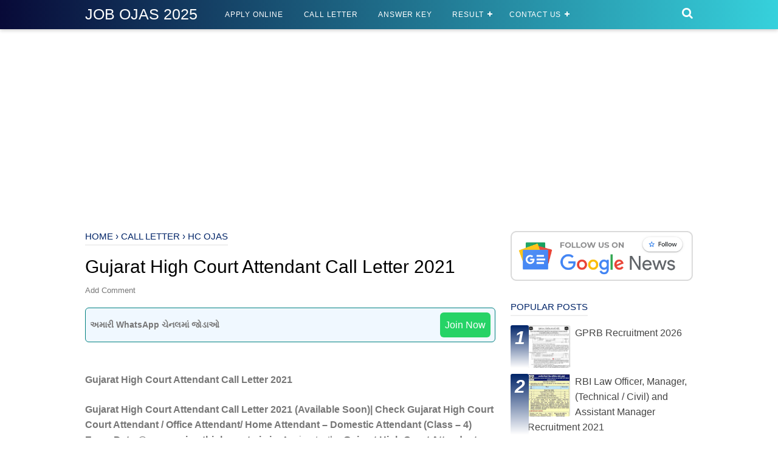

--- FILE ---
content_type: text/html; charset=utf-8
request_url: https://www.google.com/recaptcha/api2/aframe
body_size: 268
content:
<!DOCTYPE HTML><html><head><meta http-equiv="content-type" content="text/html; charset=UTF-8"></head><body><script nonce="yakTwEIK489jgCB80tF20Q">/** Anti-fraud and anti-abuse applications only. See google.com/recaptcha */ try{var clients={'sodar':'https://pagead2.googlesyndication.com/pagead/sodar?'};window.addEventListener("message",function(a){try{if(a.source===window.parent){var b=JSON.parse(a.data);var c=clients[b['id']];if(c){var d=document.createElement('img');d.src=c+b['params']+'&rc='+(localStorage.getItem("rc::a")?sessionStorage.getItem("rc::b"):"");window.document.body.appendChild(d);sessionStorage.setItem("rc::e",parseInt(sessionStorage.getItem("rc::e")||0)+1);localStorage.setItem("rc::h",'1769156260322');}}}catch(b){}});window.parent.postMessage("_grecaptcha_ready", "*");}catch(b){}</script></body></html>

--- FILE ---
content_type: text/javascript; charset=UTF-8
request_url: https://www.jobojas.in/feeds/posts/summary/-/Call%20Letter?alt=json-in-script&orderby=updated&max-results=0&callback=randomRelatedIndex
body_size: 982
content:
// API callback
randomRelatedIndex({"version":"1.0","encoding":"UTF-8","feed":{"xmlns":"http://www.w3.org/2005/Atom","xmlns$openSearch":"http://a9.com/-/spec/opensearchrss/1.0/","xmlns$blogger":"http://schemas.google.com/blogger/2008","xmlns$georss":"http://www.georss.org/georss","xmlns$gd":"http://schemas.google.com/g/2005","xmlns$thr":"http://purl.org/syndication/thread/1.0","id":{"$t":"tag:blogger.com,1999:blog-8516493306919965344"},"updated":{"$t":"2026-01-16T03:46:00.034-08:00"},"category":[{"term":"New Job"},{"term":"Apply Online"},{"term":"Results"},{"term":"Bank Job"},{"term":"Call Letter"},{"term":"GSSSB"},{"term":"Anganwadi Bharti"},{"term":"Answer Key"},{"term":"GPSC"},{"term":"Nagarpalika Bharti"},{"term":"Teachers Job"},{"term":"Madhyahan Bhojan Bharti"},{"term":"News"},{"term":"Exam Paper"},{"term":"Rojagar Samachar"},{"term":"GPSSB"},{"term":"Apprentice Job"},{"term":"Exam Date"},{"term":"Health Job"},{"term":"Merit List"},{"term":"Police Bharti"},{"term":"SSC Job"},{"term":"Notification"},{"term":"Syllabus"},{"term":"ITI"},{"term":"Railway Bharti"},{"term":"Army Rally"},{"term":"GSRTC"},{"term":"HC OJAS"},{"term":"Shikshan Sahayak"},{"term":"UPSC"},{"term":"Ashramshala Bharti"},{"term":"DRDA Bharti"},{"term":"Exam"},{"term":"Air Force Bharti"},{"term":"GRD Bharti"},{"term":"CISF Bharti"},{"term":"Navy Bharti"},{"term":"SMC Job"},{"term":"GK"},{"term":"ICPS Bharti"},{"term":"OMR Sheet"},{"term":"Document Verification"},{"term":"GSEB"},{"term":"Kendriya Vidyalaya"},{"term":"Quiz"},{"term":"RMC Bharti"},{"term":"SSA Job"},{"term":"VMC Bharti"},{"term":"Waiting List"},{"term":"police"},{"term":"Admission"},{"term":"Android App"},{"term":"Clerk Job"},{"term":"Election"},{"term":"G3Q"},{"term":"GSERC"},{"term":"Indian Post"},{"term":"PGVCL Bharti"},{"term":"RBI Bharti"},{"term":"Rojagar Bharti"},{"term":"anubandham"},{"term":"BSF Bharti"},{"term":"Computer"},{"term":"GSECL Bharti"},{"term":"Home Guard Bharti"},{"term":"Indian Coast Guard"},{"term":"Job Fair"},{"term":"MGVCL Bharti"},{"term":"MS University Bharti"},{"term":"OJAS"},{"term":"Principal Job"},{"term":"TET-TET-HTAT"},{"term":"Traffic Brigade"},{"term":"UGVCL"},{"term":"University Job"},{"term":"Vidyasahayak"},{"term":"Yojana"},{"term":"paripatra"},{"term":"spipa"},{"term":"time"}],"title":{"type":"text","$t":"JOB OJAS 2025"},"subtitle":{"type":"html","$t":"GPSC UPSC GSSSB GPSSB TET TAT HTAT POLICE IBPS Bin Sachivalay Clerk Maru Gujarat Online Bharti Aapanu Gujarat Upcoming Ojas Bharti"},"link":[{"rel":"http://schemas.google.com/g/2005#feed","type":"application/atom+xml","href":"https:\/\/www.jobojas.in\/feeds\/posts\/summary"},{"rel":"self","type":"application/atom+xml","href":"https:\/\/www.blogger.com\/feeds\/8516493306919965344\/posts\/summary\/-\/Call+Letter?alt=json-in-script\u0026max-results=0\u0026orderby=updated"},{"rel":"alternate","type":"text/html","href":"https:\/\/www.jobojas.in\/search\/label\/Call%20Letter"},{"rel":"hub","href":"http://pubsubhubbub.appspot.com/"}],"author":[{"name":{"$t":"OJAS"},"uri":{"$t":"http:\/\/www.blogger.com\/profile\/16286583434552452126"},"email":{"$t":"noreply@blogger.com"},"gd$image":{"rel":"http://schemas.google.com/g/2005#thumbnail","width":"16","height":"16","src":"https:\/\/img1.blogblog.com\/img\/b16-rounded.gif"}}],"generator":{"version":"7.00","uri":"http://www.blogger.com","$t":"Blogger"},"openSearch$totalResults":{"$t":"41"},"openSearch$startIndex":{"$t":"1"},"openSearch$itemsPerPage":{"$t":"0"}}});

--- FILE ---
content_type: text/javascript; charset=UTF-8
request_url: https://www.jobojas.in/feeds/posts/summary/-/Call%20Letter?alt=json-in-script&orderby=updated&start-index=28&max-results=8&callback=showRelatedPost
body_size: 4393
content:
// API callback
showRelatedPost({"version":"1.0","encoding":"UTF-8","feed":{"xmlns":"http://www.w3.org/2005/Atom","xmlns$openSearch":"http://a9.com/-/spec/opensearchrss/1.0/","xmlns$blogger":"http://schemas.google.com/blogger/2008","xmlns$georss":"http://www.georss.org/georss","xmlns$gd":"http://schemas.google.com/g/2005","xmlns$thr":"http://purl.org/syndication/thread/1.0","id":{"$t":"tag:blogger.com,1999:blog-8516493306919965344"},"updated":{"$t":"2026-01-16T03:46:00.034-08:00"},"category":[{"term":"New Job"},{"term":"Apply Online"},{"term":"Results"},{"term":"Bank Job"},{"term":"Call Letter"},{"term":"GSSSB"},{"term":"Anganwadi Bharti"},{"term":"Answer Key"},{"term":"GPSC"},{"term":"Nagarpalika Bharti"},{"term":"Teachers Job"},{"term":"Madhyahan Bhojan Bharti"},{"term":"News"},{"term":"Exam Paper"},{"term":"Rojagar Samachar"},{"term":"GPSSB"},{"term":"Apprentice Job"},{"term":"Exam Date"},{"term":"Health Job"},{"term":"Merit List"},{"term":"Police Bharti"},{"term":"SSC Job"},{"term":"Notification"},{"term":"Syllabus"},{"term":"ITI"},{"term":"Railway Bharti"},{"term":"Army Rally"},{"term":"GSRTC"},{"term":"HC OJAS"},{"term":"Shikshan Sahayak"},{"term":"UPSC"},{"term":"Ashramshala Bharti"},{"term":"DRDA Bharti"},{"term":"Exam"},{"term":"Air Force Bharti"},{"term":"GRD Bharti"},{"term":"CISF Bharti"},{"term":"Navy Bharti"},{"term":"SMC Job"},{"term":"GK"},{"term":"ICPS Bharti"},{"term":"OMR Sheet"},{"term":"Document Verification"},{"term":"GSEB"},{"term":"Kendriya Vidyalaya"},{"term":"Quiz"},{"term":"RMC Bharti"},{"term":"SSA Job"},{"term":"VMC Bharti"},{"term":"Waiting List"},{"term":"police"},{"term":"Admission"},{"term":"Android App"},{"term":"Clerk Job"},{"term":"Election"},{"term":"G3Q"},{"term":"GSERC"},{"term":"Indian Post"},{"term":"PGVCL Bharti"},{"term":"RBI Bharti"},{"term":"Rojagar Bharti"},{"term":"anubandham"},{"term":"BSF Bharti"},{"term":"Computer"},{"term":"GSECL Bharti"},{"term":"Home Guard Bharti"},{"term":"Indian Coast Guard"},{"term":"Job Fair"},{"term":"MGVCL Bharti"},{"term":"MS University Bharti"},{"term":"OJAS"},{"term":"Principal Job"},{"term":"TET-TET-HTAT"},{"term":"Traffic Brigade"},{"term":"UGVCL"},{"term":"University Job"},{"term":"Vidyasahayak"},{"term":"Yojana"},{"term":"paripatra"},{"term":"spipa"},{"term":"time"}],"title":{"type":"text","$t":"JOB OJAS 2025"},"subtitle":{"type":"html","$t":"GPSC UPSC GSSSB GPSSB TET TAT HTAT POLICE IBPS Bin Sachivalay Clerk Maru Gujarat Online Bharti Aapanu Gujarat Upcoming Ojas Bharti"},"link":[{"rel":"http://schemas.google.com/g/2005#feed","type":"application/atom+xml","href":"https:\/\/www.jobojas.in\/feeds\/posts\/summary"},{"rel":"self","type":"application/atom+xml","href":"https:\/\/www.blogger.com\/feeds\/8516493306919965344\/posts\/summary\/-\/Call+Letter?alt=json-in-script\u0026start-index=28\u0026max-results=8\u0026orderby=updated"},{"rel":"alternate","type":"text/html","href":"https:\/\/www.jobojas.in\/search\/label\/Call%20Letter"},{"rel":"hub","href":"http://pubsubhubbub.appspot.com/"},{"rel":"previous","type":"application/atom+xml","href":"https:\/\/www.blogger.com\/feeds\/8516493306919965344\/posts\/summary\/-\/Call+Letter\/-\/Call+Letter?alt=json-in-script\u0026start-index=20\u0026max-results=8\u0026orderby=updated"},{"rel":"next","type":"application/atom+xml","href":"https:\/\/www.blogger.com\/feeds\/8516493306919965344\/posts\/summary\/-\/Call+Letter\/-\/Call+Letter?alt=json-in-script\u0026start-index=36\u0026max-results=8\u0026orderby=updated"}],"author":[{"name":{"$t":"OJAS"},"uri":{"$t":"http:\/\/www.blogger.com\/profile\/16286583434552452126"},"email":{"$t":"noreply@blogger.com"},"gd$image":{"rel":"http://schemas.google.com/g/2005#thumbnail","width":"16","height":"16","src":"https:\/\/img1.blogblog.com\/img\/b16-rounded.gif"}}],"generator":{"version":"7.00","uri":"http://www.blogger.com","$t":"Blogger"},"openSearch$totalResults":{"$t":"41"},"openSearch$startIndex":{"$t":"28"},"openSearch$itemsPerPage":{"$t":"8"},"entry":[{"id":{"$t":"tag:blogger.com,1999:blog-8516493306919965344.post-2147477658964869035"},"published":{"$t":"2021-11-22T04:24:00.014-08:00"},"updated":{"$t":"2022-03-02T22:50:09.481-08:00"},"category":[{"scheme":"http://www.blogger.com/atom/ns#","term":"Call Letter"},{"scheme":"http://www.blogger.com/atom/ns#","term":"GSSSB"}],"title":{"type":"text","$t":"GSSSB Bin Sachivalay Clerk \u0026 Office Assistant Exam @ojas.gujarat.gov.in"},"summary":{"type":"text","$t":"GSSSB Bin Sachivalay Clerk Call Letter 2021\n\u003C!--\/wp:heading--\u003E\n\n\u003C!--wp:paragraph--\u003E\nGSSSB Bin Sachivalay Clerk Admit Card 2021:\u0026nbsp;GSSSB Bin Sachivalay Clerk and Office Assistant exam is going to be scheduled soon. The admit card for the same will be releasing soon. All the candidates are required to download and print the admit card within the stipulated time to carry it to the examination "},"link":[{"rel":"replies","type":"application/atom+xml","href":"https:\/\/www.jobojas.in\/feeds\/2147477658964869035\/comments\/default","title":"Post Comments"},{"rel":"replies","type":"text/html","href":"https:\/\/www.jobojas.in\/2021\/11\/gsssb-bin-sachivalay-clerk-office.html#comment-form","title":"0 Comments"},{"rel":"edit","type":"application/atom+xml","href":"https:\/\/www.blogger.com\/feeds\/8516493306919965344\/posts\/default\/2147477658964869035"},{"rel":"self","type":"application/atom+xml","href":"https:\/\/www.blogger.com\/feeds\/8516493306919965344\/posts\/default\/2147477658964869035"},{"rel":"alternate","type":"text/html","href":"https:\/\/www.jobojas.in\/2021\/11\/gsssb-bin-sachivalay-clerk-office.html","title":"GSSSB Bin Sachivalay Clerk \u0026 Office Assistant Exam @ojas.gujarat.gov.in"}],"author":[{"name":{"$t":"Dharmi Patel"},"uri":{"$t":"http:\/\/www.blogger.com\/profile\/02555313490993559917"},"email":{"$t":"noreply@blogger.com"},"gd$image":{"rel":"http://schemas.google.com/g/2005#thumbnail","width":"16","height":"16","src":"https:\/\/img1.blogblog.com\/img\/b16-rounded.gif"}}],"media$thumbnail":{"xmlns$media":"http://search.yahoo.com/mrss/","url":"https:\/\/blogger.googleusercontent.com\/img\/a\/AVvXsEjcEJ8gh-JbgaAJAiQuc2xJO8Q2xXUVn3Ri0Nr7RqJ-IN2BjieGfkxUT5aKevjzbG9gajpRL7lNrMRPpuKgSdaoSReFLgXj6O1vii_X1a2IAnc_GzzSs6R6RaQS8yH6PMPjXa1XLVSVnVHS_uWx-UH-jRL_7WQfIq85kG2cvzHzUj-duD4WWTtOSpQ4Mg=s72-w113-h113-c","height":"72","width":"72"},"thr$total":{"$t":"0"}},{"id":{"$t":"tag:blogger.com,1999:blog-8516493306919965344.post-4460922531959281614"},"published":{"$t":"2022-02-23T17:00:00.004-08:00"},"updated":{"$t":"2022-02-23T17:01:59.170-08:00"},"category":[{"scheme":"http://www.blogger.com/atom/ns#","term":"Call Letter"}],"title":{"type":"text","$t":"Gujarat Police PSI Prelims Exam Call Letter 2022"},"summary":{"type":"text","$t":"Gujarat Police PSI Prelims Exam 2022\n\u003C!--\/wp:heading--\u003E\n\n\u003C!--wp:paragraph--\u003E\nGujarat Police PSI Call Letter 2022 – psirbgujarat2021.in Police Sub Inspector Exam Date psirbgujarat2021.in Gujrat PSI Call Letter\/Admit Card 2022\u0026nbsp;– Gujarat Police SI Exam Date for Written Exam is going to live soon. Gujrat Police Department is going to conduct the first phase of selection for Sub Inspector posts. "},"link":[{"rel":"replies","type":"application/atom+xml","href":"https:\/\/www.jobojas.in\/feeds\/4460922531959281614\/comments\/default","title":"Post Comments"},{"rel":"replies","type":"text/html","href":"https:\/\/www.jobojas.in\/2022\/02\/gujarat-police-psi-prelims-exam-call.html#comment-form","title":"0 Comments"},{"rel":"edit","type":"application/atom+xml","href":"https:\/\/www.blogger.com\/feeds\/8516493306919965344\/posts\/default\/4460922531959281614"},{"rel":"self","type":"application/atom+xml","href":"https:\/\/www.blogger.com\/feeds\/8516493306919965344\/posts\/default\/4460922531959281614"},{"rel":"alternate","type":"text/html","href":"https:\/\/www.jobojas.in\/2022\/02\/gujarat-police-psi-prelims-exam-call.html","title":"Gujarat Police PSI Prelims Exam Call Letter 2022"}],"author":[{"name":{"$t":"Dharmi Patel"},"uri":{"$t":"http:\/\/www.blogger.com\/profile\/02555313490993559917"},"email":{"$t":"noreply@blogger.com"},"gd$image":{"rel":"http://schemas.google.com/g/2005#thumbnail","width":"16","height":"16","src":"https:\/\/img1.blogblog.com\/img\/b16-rounded.gif"}}],"thr$total":{"$t":"0"}},{"id":{"$t":"tag:blogger.com,1999:blog-8516493306919965344.post-384105136005235088"},"published":{"$t":"2022-01-24T19:07:00.012-08:00"},"updated":{"$t":"2022-01-24T19:26:53.085-08:00"},"category":[{"scheme":"http://www.blogger.com/atom/ns#","term":"Call Letter"},{"scheme":"http://www.blogger.com/atom/ns#","term":"GSSSB"}],"title":{"type":"text","$t":"GSSSB Senior Clerk Computer Proficiency Test Date 2022"},"summary":{"type":"text","$t":"GSSSB Senior Clerk CPT Test Date 2022\u0026nbsp;:\u0026nbsp;Gujarat Gaun Seva Pasandgi Mandal\u0026nbsp;Published Computer Proficiency\u0026nbsp;Test\u0026nbsp;\u0026nbsp;For Senior Clerk (Adv. No.\u0026nbsp;185\/201920 )2022CPT Exam Date: 24-02-2022 to 27-02-2022\n\u003C!-- \/wp:paragraph --\u003E\n\n\u003C!-- wp:table --\u003E\nRecruiting OrganisationGujarat Subordinate Service Selection BoardName of PostSenior Clerk (Class-3)No of Vacancy431 "},"link":[{"rel":"replies","type":"application/atom+xml","href":"https:\/\/www.jobojas.in\/feeds\/384105136005235088\/comments\/default","title":"Post Comments"},{"rel":"replies","type":"text/html","href":"https:\/\/www.jobojas.in\/2022\/01\/gsssb-senior-clerk-computer-proficiency.html#comment-form","title":"0 Comments"},{"rel":"edit","type":"application/atom+xml","href":"https:\/\/www.blogger.com\/feeds\/8516493306919965344\/posts\/default\/384105136005235088"},{"rel":"self","type":"application/atom+xml","href":"https:\/\/www.blogger.com\/feeds\/8516493306919965344\/posts\/default\/384105136005235088"},{"rel":"alternate","type":"text/html","href":"https:\/\/www.jobojas.in\/2022\/01\/gsssb-senior-clerk-computer-proficiency.html","title":"GSSSB Senior Clerk Computer Proficiency Test Date 2022"}],"author":[{"name":{"$t":"Gujarat Gk"},"uri":{"$t":"http:\/\/www.blogger.com\/profile\/17981492385607645438"},"email":{"$t":"noreply@blogger.com"},"gd$image":{"rel":"http://schemas.google.com/g/2005#thumbnail","width":"16","height":"16","src":"https:\/\/img1.blogblog.com\/img\/b16-rounded.gif"}}],"media$thumbnail":{"xmlns$media":"http://search.yahoo.com/mrss/","url":"https:\/\/blogger.googleusercontent.com\/img\/a\/AVvXsEjabbMYD5c5ciNA65Jc6B7v0a6yTrhwuoAJXx0hmTFbbfBoRZPftL6Tibk7HJznJwTGhPMgT-5oV4_mw2bUZy4tollVXG48eNXiioH0r4PJJha4AAR2FKPyw83W1TlfFS1Cz6bp3uTSOwLyh95cNRsQh-NUKExL_i4edMk1vg_s1LUp6hynInvXQQCDgw=s72-w174-h174-c","height":"72","width":"72"},"thr$total":{"$t":"0"}},{"id":{"$t":"tag:blogger.com,1999:blog-8516493306919965344.post-6431547370911322257"},"published":{"$t":"2021-11-30T18:32:00.006-08:00"},"updated":{"$t":"2021-12-10T01:23:40.699-08:00"},"category":[{"scheme":"http://www.blogger.com/atom/ns#","term":"Call Letter"},{"scheme":"http://www.blogger.com/atom/ns#","term":"GSSSB"}],"title":{"type":"text","$t":"GSSSB Head Clerk Call Letter 2021"},"summary":{"type":"text","$t":"Gaun Seva pasandagi Mandal Gujarat (GSSSB) Recruitment 2021\n\u003C!--\/wp:heading--\u003E\n\n\u003C!--wp:paragraph--\u003E\nGaun Seva pasandagi Mandal Gujarat (GSSSB) has published the notification for recruitment for the post of \u0026nbsp;Various Posts There are a total of 673 Vacancy in GSSSB Recruitment for Various 673 Posts 2021 (OJAS) GSSSB Head Clerk 157 Recruitment 2021. has published Advertisement for below "},"link":[{"rel":"replies","type":"application/atom+xml","href":"https:\/\/www.jobojas.in\/feeds\/6431547370911322257\/comments\/default","title":"Post Comments"},{"rel":"replies","type":"text/html","href":"https:\/\/www.jobojas.in\/2021\/11\/gsssb-head-clerk-call-letter-2021.html#comment-form","title":"0 Comments"},{"rel":"edit","type":"application/atom+xml","href":"https:\/\/www.blogger.com\/feeds\/8516493306919965344\/posts\/default\/6431547370911322257"},{"rel":"self","type":"application/atom+xml","href":"https:\/\/www.blogger.com\/feeds\/8516493306919965344\/posts\/default\/6431547370911322257"},{"rel":"alternate","type":"text/html","href":"https:\/\/www.jobojas.in\/2021\/11\/gsssb-head-clerk-call-letter-2021.html","title":"GSSSB Head Clerk Call Letter 2021"}],"author":[{"name":{"$t":"Dharmi Patel"},"uri":{"$t":"http:\/\/www.blogger.com\/profile\/02555313490993559917"},"email":{"$t":"noreply@blogger.com"},"gd$image":{"rel":"http://schemas.google.com/g/2005#thumbnail","width":"16","height":"16","src":"https:\/\/img1.blogblog.com\/img\/b16-rounded.gif"}}],"media$thumbnail":{"xmlns$media":"http://search.yahoo.com/mrss/","url":"https:\/\/blogger.googleusercontent.com\/img\/a\/AVvXsEjqhSW268ot3A7g_-xQFpIC6Kd-dp5TKUosuONEAemc8bLRvkPhCqXoOm-apRwTp1mIvL77n6g35oL8tQxoYTRaHIJFqxJXz-fwcY2CwhN1uh42SsFk2FFoLg-yV9i0xRdSpf3GmSqsUrfugqTZi_XZPtQJspFVqKJayfnvUqE8-D6Dw4kL1IMT-PXKiQ=s72-w152-h152-c","height":"72","width":"72"},"thr$total":{"$t":"0"}},{"id":{"$t":"tag:blogger.com,1999:blog-8516493306919965344.post-8517084338298245344"},"published":{"$t":"2021-12-01T01:56:00.002-08:00"},"updated":{"$t":"2021-12-01T01:56:14.420-08:00"},"category":[{"scheme":"http://www.blogger.com/atom/ns#","term":"Call Letter"},{"scheme":"http://www.blogger.com/atom/ns#","term":"HC OJAS"}],"title":{"type":"text","$t":"Gujarat High Court Attendant Call Letter 2021"},"summary":{"type":"text","$t":"Gujarat High Court Attendant Call Letter 2021\n\u003C!-- \/wp:heading --\u003E\n\n\u003C!-- wp:paragraph --\u003E\nGujarat High Court Attendant Call Letter 2021 (Available Soon)| Check Gujarat High Court  Court Attendant \/ Office Attendant\/ Home Attendant – Domestic Attendant (Class – 4)   Exam Date @ www.gujarathighcourt.nic.in: Aspirants, the\u0026nbsp;Gujarat High Court Attendant Call Letter 2021\u0026nbsp;will be updated on "},"link":[{"rel":"replies","type":"application/atom+xml","href":"https:\/\/www.jobojas.in\/feeds\/8517084338298245344\/comments\/default","title":"Post Comments"},{"rel":"replies","type":"text/html","href":"https:\/\/www.jobojas.in\/2021\/12\/gujarat-high-court-attendant-call.html#comment-form","title":"0 Comments"},{"rel":"edit","type":"application/atom+xml","href":"https:\/\/www.blogger.com\/feeds\/8516493306919965344\/posts\/default\/8517084338298245344"},{"rel":"self","type":"application/atom+xml","href":"https:\/\/www.blogger.com\/feeds\/8516493306919965344\/posts\/default\/8517084338298245344"},{"rel":"alternate","type":"text/html","href":"https:\/\/www.jobojas.in\/2021\/12\/gujarat-high-court-attendant-call.html","title":"Gujarat High Court Attendant Call Letter 2021"}],"author":[{"name":{"$t":"Dharmi Patel"},"uri":{"$t":"http:\/\/www.blogger.com\/profile\/02555313490993559917"},"email":{"$t":"noreply@blogger.com"},"gd$image":{"rel":"http://schemas.google.com/g/2005#thumbnail","width":"16","height":"16","src":"https:\/\/img1.blogblog.com\/img\/b16-rounded.gif"}}],"thr$total":{"$t":"0"}},{"id":{"$t":"tag:blogger.com,1999:blog-8516493306919965344.post-2752723258403002193"},"published":{"$t":"2021-10-01T04:22:00.005-07:00"},"updated":{"$t":"2021-10-01T04:27:05.127-07:00"},"category":[{"scheme":"http://www.blogger.com/atom/ns#","term":"Call Letter"}],"title":{"type":"text","$t":"GSSSB Sub Accountant\/ Sub Auditor Call Letter 2021"},"summary":{"type":"text","$t":"Gujarat Gaun Seva Pasandgi Mandal (GSSSB) Sub Accountant\/ Sub Auditor (Advt. No. 189\/202021) Call Letter 2021GSSSB Sub Accountant Call Letter 2021The candidate who are ready with the GSSSB Sub Accountant Call Letter they should choose this page to get the information about the Gujarat Sub Auditor Hall Ticket. Most of the candidates are waiting to collect their individual GSSSB Head clerk Admit "},"link":[{"rel":"replies","type":"application/atom+xml","href":"https:\/\/www.jobojas.in\/feeds\/2752723258403002193\/comments\/default","title":"Post Comments"},{"rel":"replies","type":"text/html","href":"https:\/\/www.jobojas.in\/2021\/10\/gsssb-sub-accountant-sub-auditor-call.html#comment-form","title":"0 Comments"},{"rel":"edit","type":"application/atom+xml","href":"https:\/\/www.blogger.com\/feeds\/8516493306919965344\/posts\/default\/2752723258403002193"},{"rel":"self","type":"application/atom+xml","href":"https:\/\/www.blogger.com\/feeds\/8516493306919965344\/posts\/default\/2752723258403002193"},{"rel":"alternate","type":"text/html","href":"https:\/\/www.jobojas.in\/2021\/10\/gsssb-sub-accountant-sub-auditor-call.html","title":"GSSSB Sub Accountant\/ Sub Auditor Call Letter 2021"}],"author":[{"name":{"$t":"Dharmi Patel"},"uri":{"$t":"http:\/\/www.blogger.com\/profile\/02555313490993559917"},"email":{"$t":"noreply@blogger.com"},"gd$image":{"rel":"http://schemas.google.com/g/2005#thumbnail","width":"16","height":"16","src":"https:\/\/img1.blogblog.com\/img\/b16-rounded.gif"}}],"media$thumbnail":{"xmlns$media":"http://search.yahoo.com/mrss/","url":"https:\/\/blogger.googleusercontent.com\/img\/a\/AVvXsEg2b_svFusF3TqrINgkSexFBIgJYMSYWDiXfSbOxLC4lMi66G_PKWCcL-FlvqHhgZvogRFYF6Gon2sEqSEsut9wZaONyVHkgWfdkwFrhXgnokjlm3GCMdHWkO-UxOY-5LFdxCtKCdYh6bPHFV-1LMd3QSamqxikAV7OjLT40NcKfLUbLlhD5VnEOdNzfQ=s72-w172-h172-c","height":"72","width":"72"},"thr$total":{"$t":"0"}},{"id":{"$t":"tag:blogger.com,1999:blog-8516493306919965344.post-2157182941062837986"},"published":{"$t":"2021-09-21T18:57:00.009-07:00"},"updated":{"$t":"2021-09-21T19:42:48.009-07:00"},"category":[{"scheme":"http://www.blogger.com/atom/ns#","term":"Air Force Bharti"},{"scheme":"http://www.blogger.com/atom/ns#","term":"Call Letter"},{"scheme":"http://www.blogger.com/atom/ns#","term":"HC OJAS"}],"title":{"type":"text","$t":"High Court of Gujarat Driver Call Letter 2021"},"summary":{"type":"text","$t":"Gujarat High Court Driver Call Letter 2021 Check Gujarat High Court Driver Exam Date @ www.gujarathighcourt.nic.in: Aspirants, the\u0026nbsp;Gujarat High Court Driver Call Letter 2021\u0026nbsp;will be updated on the official website of Gujarat OJAS at hc-ojas.gujarat.gov.in. Candidates who are eligible for receiving the call letters can download their Gujarat OJAS Admit Card\u0026nbsp; 2021 High Court "},"link":[{"rel":"replies","type":"application/atom+xml","href":"https:\/\/www.jobojas.in\/feeds\/2157182941062837986\/comments\/default","title":"Post Comments"},{"rel":"replies","type":"text/html","href":"https:\/\/www.jobojas.in\/2021\/09\/high-court-of-gujarat-driver-call.html#comment-form","title":"0 Comments"},{"rel":"edit","type":"application/atom+xml","href":"https:\/\/www.blogger.com\/feeds\/8516493306919965344\/posts\/default\/2157182941062837986"},{"rel":"self","type":"application/atom+xml","href":"https:\/\/www.blogger.com\/feeds\/8516493306919965344\/posts\/default\/2157182941062837986"},{"rel":"alternate","type":"text/html","href":"https:\/\/www.jobojas.in\/2021\/09\/high-court-of-gujarat-driver-call.html","title":"High Court of Gujarat Driver Call Letter 2021"}],"author":[{"name":{"$t":"Dharmi Patel"},"uri":{"$t":"http:\/\/www.blogger.com\/profile\/02555313490993559917"},"email":{"$t":"noreply@blogger.com"},"gd$image":{"rel":"http://schemas.google.com/g/2005#thumbnail","width":"16","height":"16","src":"https:\/\/img1.blogblog.com\/img\/b16-rounded.gif"}}],"media$thumbnail":{"xmlns$media":"http://search.yahoo.com/mrss/","url":"https:\/\/blogger.googleusercontent.com\/img\/b\/R29vZ2xl\/AVvXsEgHWfk_j-16t7uPzxQ_uxmVPnh8QV24e6s6YFdZiEXYduFdKQK85hkHTTyryX19y_x3OTFyXR66mNKu92RUUboEAoH1_iTuEcB9_DFibopAMQ9VnbrF6bmKC6CjV0dkml6U_I1CyGzn0QCK\/s72-w127-h126-c\/HC-Gujarat-High-Court-of-Gujarat-Logo.png","height":"72","width":"72"},"thr$total":{"$t":"0"}},{"id":{"$t":"tag:blogger.com,1999:blog-8516493306919965344.post-507636294364640517"},"published":{"$t":"2021-09-16T22:18:00.006-07:00"},"updated":{"$t":"2021-09-16T22:21:36.618-07:00"},"category":[{"scheme":"http://www.blogger.com/atom/ns#","term":"Call Letter"}],"title":{"type":"text","$t":"UPSC Civil Services Prelims Admit Card 2021"},"summary":{"type":"text","$t":"Union Public Service Commission (UPSC) Civil Services Prelims Admit Card 2021 Out\u0026nbsp;Union Public Service Commission has released UPSC Civil Services Prelims Admit Card 2021 on September 16, 2021. Candidates who will appear for Civil Services Preliminary examination can download the admit card through the official site of UPSC on upsc.gov.in. The admit card will be available on the official "},"link":[{"rel":"replies","type":"application/atom+xml","href":"https:\/\/www.jobojas.in\/feeds\/507636294364640517\/comments\/default","title":"Post Comments"},{"rel":"replies","type":"text/html","href":"https:\/\/www.jobojas.in\/2021\/09\/upsc-civil-services-prelims-admit-card.html#comment-form","title":"0 Comments"},{"rel":"edit","type":"application/atom+xml","href":"https:\/\/www.blogger.com\/feeds\/8516493306919965344\/posts\/default\/507636294364640517"},{"rel":"self","type":"application/atom+xml","href":"https:\/\/www.blogger.com\/feeds\/8516493306919965344\/posts\/default\/507636294364640517"},{"rel":"alternate","type":"text/html","href":"https:\/\/www.jobojas.in\/2021\/09\/upsc-civil-services-prelims-admit-card.html","title":"UPSC Civil Services Prelims Admit Card 2021"}],"author":[{"name":{"$t":"Gujarati Education"},"uri":{"$t":"http:\/\/www.blogger.com\/profile\/12891050607496374340"},"email":{"$t":"noreply@blogger.com"},"gd$image":{"rel":"http://schemas.google.com/g/2005#thumbnail","width":"16","height":"16","src":"https:\/\/img1.blogblog.com\/img\/b16-rounded.gif"}}],"media$thumbnail":{"xmlns$media":"http://search.yahoo.com/mrss/","url":"https:\/\/blogger.googleusercontent.com\/img\/b\/R29vZ2xl\/AVvXsEiutvQFYr4VehE6QxyCJJjsPvmZy1ltEPEAqkZzq59ixPOvSok6iE8gsi-kmJAWn-M336x13UYkD8Nm2tbJAsCfoMMge9cnVG0xARutp7YLjjmfDaGX2iPZPU0RFyNVsJPa3kZszE9LLY9Y\/s72-w132-h133-c\/UPSC-Logo-1.jpg","height":"72","width":"72"},"thr$total":{"$t":"0"}}]}});

--- FILE ---
content_type: text/javascript; charset=UTF-8
request_url: https://www.jobojas.in/feeds/posts/default/-/HC%20OJAS?alt=json-in-script&callback=bacajuga&max-results=5
body_size: 7459
content:
// API callback
bacajuga({"version":"1.0","encoding":"UTF-8","feed":{"xmlns":"http://www.w3.org/2005/Atom","xmlns$openSearch":"http://a9.com/-/spec/opensearchrss/1.0/","xmlns$blogger":"http://schemas.google.com/blogger/2008","xmlns$georss":"http://www.georss.org/georss","xmlns$gd":"http://schemas.google.com/g/2005","xmlns$thr":"http://purl.org/syndication/thread/1.0","id":{"$t":"tag:blogger.com,1999:blog-8516493306919965344"},"updated":{"$t":"2026-01-16T03:46:00.034-08:00"},"category":[{"term":"New Job"},{"term":"Apply Online"},{"term":"Results"},{"term":"Bank Job"},{"term":"Call Letter"},{"term":"GSSSB"},{"term":"Anganwadi Bharti"},{"term":"Answer Key"},{"term":"GPSC"},{"term":"Nagarpalika Bharti"},{"term":"Teachers Job"},{"term":"Madhyahan Bhojan Bharti"},{"term":"News"},{"term":"Exam Paper"},{"term":"Rojagar Samachar"},{"term":"GPSSB"},{"term":"Apprentice Job"},{"term":"Exam Date"},{"term":"Health Job"},{"term":"Merit List"},{"term":"Police Bharti"},{"term":"SSC Job"},{"term":"Notification"},{"term":"Syllabus"},{"term":"ITI"},{"term":"Railway Bharti"},{"term":"Army Rally"},{"term":"GSRTC"},{"term":"HC OJAS"},{"term":"Shikshan Sahayak"},{"term":"UPSC"},{"term":"Ashramshala Bharti"},{"term":"DRDA Bharti"},{"term":"Exam"},{"term":"Air Force Bharti"},{"term":"GRD Bharti"},{"term":"CISF Bharti"},{"term":"Navy Bharti"},{"term":"SMC Job"},{"term":"GK"},{"term":"ICPS Bharti"},{"term":"OMR Sheet"},{"term":"Document Verification"},{"term":"GSEB"},{"term":"Kendriya Vidyalaya"},{"term":"Quiz"},{"term":"RMC Bharti"},{"term":"SSA Job"},{"term":"VMC Bharti"},{"term":"Waiting List"},{"term":"police"},{"term":"Admission"},{"term":"Android App"},{"term":"Clerk Job"},{"term":"Election"},{"term":"G3Q"},{"term":"GSERC"},{"term":"Indian Post"},{"term":"PGVCL Bharti"},{"term":"RBI Bharti"},{"term":"Rojagar Bharti"},{"term":"anubandham"},{"term":"BSF Bharti"},{"term":"Computer"},{"term":"GSECL Bharti"},{"term":"Home Guard Bharti"},{"term":"Indian Coast Guard"},{"term":"Job Fair"},{"term":"MGVCL Bharti"},{"term":"MS University Bharti"},{"term":"OJAS"},{"term":"Principal Job"},{"term":"TET-TET-HTAT"},{"term":"Traffic Brigade"},{"term":"UGVCL"},{"term":"University Job"},{"term":"Vidyasahayak"},{"term":"Yojana"},{"term":"paripatra"},{"term":"spipa"},{"term":"time"}],"title":{"type":"text","$t":"JOB OJAS 2025"},"subtitle":{"type":"html","$t":"GPSC UPSC GSSSB GPSSB TET TAT HTAT POLICE IBPS Bin Sachivalay Clerk Maru Gujarat Online Bharti Aapanu Gujarat Upcoming Ojas Bharti"},"link":[{"rel":"http://schemas.google.com/g/2005#feed","type":"application/atom+xml","href":"https:\/\/www.jobojas.in\/feeds\/posts\/default"},{"rel":"self","type":"application/atom+xml","href":"https:\/\/www.blogger.com\/feeds\/8516493306919965344\/posts\/default\/-\/HC+OJAS?alt=json-in-script\u0026max-results=5"},{"rel":"alternate","type":"text/html","href":"https:\/\/www.jobojas.in\/search\/label\/HC%20OJAS"},{"rel":"hub","href":"http://pubsubhubbub.appspot.com/"},{"rel":"next","type":"application/atom+xml","href":"https:\/\/www.blogger.com\/feeds\/8516493306919965344\/posts\/default\/-\/HC+OJAS\/-\/HC+OJAS?alt=json-in-script\u0026start-index=6\u0026max-results=5"}],"author":[{"name":{"$t":"OJAS"},"uri":{"$t":"http:\/\/www.blogger.com\/profile\/16286583434552452126"},"email":{"$t":"noreply@blogger.com"},"gd$image":{"rel":"http://schemas.google.com/g/2005#thumbnail","width":"16","height":"16","src":"https:\/\/img1.blogblog.com\/img\/b16-rounded.gif"}}],"generator":{"version":"7.00","uri":"http://www.blogger.com","$t":"Blogger"},"openSearch$totalResults":{"$t":"8"},"openSearch$startIndex":{"$t":"1"},"openSearch$itemsPerPage":{"$t":"5"},"entry":[{"id":{"$t":"tag:blogger.com,1999:blog-8516493306919965344.post-3793709154881029218"},"published":{"$t":"2021-12-01T01:58:00.005-08:00"},"updated":{"$t":"2021-12-01T01:58:17.951-08:00"},"category":[{"scheme":"http://www.blogger.com/atom/ns#","term":"HC OJAS"},{"scheme":"http://www.blogger.com/atom/ns#","term":"Results"}],"title":{"type":"text","$t":"High Court of Gujarat Dy SO Result 2021"},"content":{"type":"html","$t":"\u003Cp\u003E\u003Cstrong\u003E\u003Cspan style=\"font-size: medium;\"\u003EHigh Court of Gujarat Dy SO Result 2021\u003C\/span\u003E\u003C\/strong\u003E\u003C\/p\u003E\n\u003C!-- \/wp:heading --\u003E\n\n\u003C!-- wp:paragraph --\u003E\n\u003Cp\u003E\u003Cstrong\u003E\u003C\/strong\u003E\u003C\/p\u003E\u003Cdiv class=\"separator\" style=\"clear: both; text-align: center;\"\u003E\u003Cstrong\u003E\u003Ca href=\"https:\/\/blogger.googleusercontent.com\/img\/a\/AVvXsEjjxkDafObpf_4ziyAtP4iQE8scRWW_pQKGmvhOKZ3k5z2EP7G8F1SAVmFBuqO_PHtJxh2VD3XmXle-Rlvuga2_qSofp-6bzHzwg7XMcBy_BedQOeTwYLu_CG_SqUjTll3wZk6tXSvWwwyRmDWYmxfZV26wEQi9f8tQsRcOHXSbDzwjBM0V15Raek_KOA=s241\" imageanchor=\"1\" style=\"clear: left; float: left; margin-bottom: 1em; margin-right: 1em;\"\u003E\u003Cimg border=\"0\" data-original-height=\"240\" data-original-width=\"241\" height=\"68\" src=\"https:\/\/blogger.googleusercontent.com\/img\/a\/AVvXsEjjxkDafObpf_4ziyAtP4iQE8scRWW_pQKGmvhOKZ3k5z2EP7G8F1SAVmFBuqO_PHtJxh2VD3XmXle-Rlvuga2_qSofp-6bzHzwg7XMcBy_BedQOeTwYLu_CG_SqUjTll3wZk6tXSvWwwyRmDWYmxfZV26wEQi9f8tQsRcOHXSbDzwjBM0V15Raek_KOA=w68-h68\" width=\"68\" \/\u003E\u003C\/a\u003E\u003C\/strong\u003E\u003C\/div\u003E\u003Cstrong\u003Egujarathighcourt.nic.in\u0026nbsp;DYSO Result 2021 – Check Gujarat High Court DYSO Exam Result \u0026amp; Cut Off Marks:\u003C\/strong\u003E\u0026nbsp;Gujarat High Court recruitment authority has completed a written examination for Deputy Section Officer posts on 10 October 2021. In the further phase, the authority will declare\u0026nbsp;\u003Cstrong\u003EGujarat High Court DYSO Result\u003C\/strong\u003E\u0026nbsp;2021\u003Cp\u003E\u003C\/p\u003E\n\u003C!-- \/wp:paragraph --\u003E\n\n\u003C!-- wp:heading --\u003E\n\u003Ch2\u003E\u003Cstrong\u003EGujarat High Court DYSO Result 2021\u003C\/strong\u003E\u003C\/h2\u003E\n\u003C!-- \/wp:heading --\u003E\n\n\u003C!-- wp:table --\u003E\n\u003Cfigure class=\"wp-block-table\"\u003E\u003Ctable\u003E\u003Ctbody\u003E\u003Ctr\u003E\u003Ctd\u003E\u003Cstrong\u003EOrganization\u003C\/strong\u003E\u003C\/td\u003E\u003Ctd\u003E\u003Ca href=\"https:\/\/jobojas.com\/?s=HC+OJAS\"\u003E\u003Cspan class=\"has-inline-color has-black-color\"\u003EGujarat High Court\u003C\/span\u003E\u003C\/a\u003E\u003C\/td\u003E\u003C\/tr\u003E\u003Ctr\u003E\u003Ctd\u003E\u003Cstrong\u003EPost Name\u003C\/strong\u003E\u003C\/td\u003E\u003Ctd\u003EDeputy Section Officer\u003C\/td\u003E\u003C\/tr\u003E\u003Ctr\u003E\u003Ctd\u003E\u003Cstrong\u003EVacancies\u003C\/strong\u003E\u003C\/td\u003E\u003Ctd\u003E63\u003C\/td\u003E\u003C\/tr\u003E\u003Ctr\u003E\u003Ctd\u003E\u003Cstrong\u003EExam Date\u003C\/strong\u003E\u003C\/td\u003E\u003Ctd\u003E10 October 2021\u003C\/td\u003E\u003C\/tr\u003E\u003Ctr\u003E\u003Ctd\u003E\u003Cstrong\u003ECategory\u003C\/strong\u003E\u003C\/td\u003E\u003Ctd\u003E\u003Cstrong\u003E\u003Ca href=\"https:\/\/jobojas.com\/category\/results\/\"\u003EResult\u003C\/a\u003E\u003C\/strong\u003E\u003C\/td\u003E\u003C\/tr\u003E\u003Ctr\u003E\u003Ctd\u003E\u003Cstrong\u003EWebsite\u003C\/strong\u003E\u003C\/td\u003E\u003Ctd\u003E\u003Ca href=\"https:\/\/jobojas.com\/?s=HC+OJAS\"\u003E\u003Cspan class=\"has-inline-color has-black-color\"\u003Egujarathighcourt.nic.in\u003C\/span\u003E\u003C\/a\u003E\u003C\/td\u003E\u003C\/tr\u003E\u003C\/tbody\u003E\u003C\/table\u003E\u003C\/figure\u003E\n\u003C!-- \/wp:table --\u003E\n\n\u003C!-- wp:heading --\u003E\n\u003Ch2\u003E\u003Cstrong\u003EHow to check Gujarat High Court DYSO Result 2021?\u003C\/strong\u003E\u003C\/h2\u003E\n\u003C!-- \/wp:heading --\u003E\n\n\u003C!-- wp:list {\"ordered\":true} --\u003E\n\u003Col\u003E\u003Cli\u003EVisit the official website of Gujarat HC.\u003C\/li\u003E\u003Cli\u003EOn the homepage, click on DYSO Result 2021 link.\u003C\/li\u003E\u003Cli\u003EDownload the list of qualified candidates available there.\u003C\/li\u003E\u003Cli\u003EExtract it to check your roll number in the list.\u003C\/li\u003E\u003Cli\u003EIf your roll number is there, you will be called for the next phase.\u003C\/li\u003E\u003Cli\u003EFinally, check your GHC DYSO Result.\u003C\/li\u003E\u003C\/ol\u003E\n\u003C!-- \/wp:list --\u003E\n\n\u003C!-- wp:paragraph --\u003E\n\u003Cp\u003E\u003Cstrong\u003E High Court of Gujarat Dy SO Result 2021  \u003Ca href=\"https:\/\/drive.google.com\/file\/d\/1GSxoWmJq9IAD4V-09iyXneee8JfyzqNr\/view?usp=sharing\"\u003EDownload\u003C\/a\u003E\u003C\/strong\u003E\u003C\/p\u003E\n\u003C!-- \/wp:paragraph --\u003E\n\n\u003C!-- wp:heading --\u003E\n\u003Ch2\u003E\u003Cstrong\u003EOJAS Gujarat HC DYSO Cut Off Scores\u003C\/strong\u003E\u003C\/h2\u003E\n\u003C!-- \/wp:heading --\u003E\n\n\u003C!-- wp:paragraph --\u003E\n\u003Cp\u003EThe cut-off for an exam is made category-wise based on the attendance percentage of the candidates and the difficulty level of the paper and other facts. So, all the candidates can visit the official website portal and find the category wise GHC DYSO Exam Cut-Off Marks 2021.\u003C\/p\u003E\n\u003C!-- \/wp:paragraph --\u003E\n\n\u003C!-- wp:paragraph --\u003E\n\u003Cp\u003EBased on the different levels we will publish here the Gujarat HC DYSO Exam Expected Cut Off. After checking this you will be able to check your status in the exam stay connected to our website for more details.\u003C\/p\u003E\n\u003C!-- \/wp:paragraph --\u003E\n\n\u003C!-- wp:heading --\u003E\n\u003Ch2\u003E\u003Cstrong\u003EGujarat High Court DYSO Merit List\u003C\/strong\u003E\u003C\/h2\u003E\n\u003C!-- \/wp:heading --\u003E\n\n\u003C!-- wp:paragraph --\u003E\n\u003Cp\u003EOjas GHC organization will also release the merit list along with the DYSO result. In this list, the name, score, category details of the candidates who have passed the examination will be available. These candidates will be called for document verification in the next stage of the selection process. The scheduled date will be intimated soon.\u003C\/p\u003E\n\u003C!-- \/wp:paragraph --\u003E\n\n\u003C!-- wp:paragraph --\u003E\n\u003Cp\u003E\u003C\/p\u003E\n\u003C!-- \/wp:paragraph --\u003E"},"link":[{"rel":"replies","type":"application/atom+xml","href":"https:\/\/www.jobojas.in\/feeds\/3793709154881029218\/comments\/default","title":"Post Comments"},{"rel":"replies","type":"text/html","href":"https:\/\/www.jobojas.in\/2021\/12\/high-court-of-gujarat-dy-so-result-2021.html#comment-form","title":"0 Comments"},{"rel":"edit","type":"application/atom+xml","href":"https:\/\/www.blogger.com\/feeds\/8516493306919965344\/posts\/default\/3793709154881029218"},{"rel":"self","type":"application/atom+xml","href":"https:\/\/www.blogger.com\/feeds\/8516493306919965344\/posts\/default\/3793709154881029218"},{"rel":"alternate","type":"text/html","href":"https:\/\/www.jobojas.in\/2021\/12\/high-court-of-gujarat-dy-so-result-2021.html","title":"High Court of Gujarat Dy SO Result 2021"}],"author":[{"name":{"$t":"Dharmi Patel"},"uri":{"$t":"http:\/\/www.blogger.com\/profile\/02555313490993559917"},"email":{"$t":"noreply@blogger.com"},"gd$image":{"rel":"http://schemas.google.com/g/2005#thumbnail","width":"16","height":"16","src":"https:\/\/img1.blogblog.com\/img\/b16-rounded.gif"}}],"media$thumbnail":{"xmlns$media":"http://search.yahoo.com/mrss/","url":"https:\/\/blogger.googleusercontent.com\/img\/a\/AVvXsEjjxkDafObpf_4ziyAtP4iQE8scRWW_pQKGmvhOKZ3k5z2EP7G8F1SAVmFBuqO_PHtJxh2VD3XmXle-Rlvuga2_qSofp-6bzHzwg7XMcBy_BedQOeTwYLu_CG_SqUjTll3wZk6tXSvWwwyRmDWYmxfZV26wEQi9f8tQsRcOHXSbDzwjBM0V15Raek_KOA=s72-w68-h68-c","height":"72","width":"72"},"thr$total":{"$t":"0"}},{"id":{"$t":"tag:blogger.com,1999:blog-8516493306919965344.post-8517084338298245344"},"published":{"$t":"2021-12-01T01:56:00.002-08:00"},"updated":{"$t":"2021-12-01T01:56:14.420-08:00"},"category":[{"scheme":"http://www.blogger.com/atom/ns#","term":"Call Letter"},{"scheme":"http://www.blogger.com/atom/ns#","term":"HC OJAS"}],"title":{"type":"text","$t":"Gujarat High Court Attendant Call Letter 2021"},"content":{"type":"html","$t":"\u003Cp\u003E\u003Cstrong\u003E\u003Cspan style=\"font-size: medium;\"\u003EGujarat High Court Attendant Call Letter 2021\u003C\/span\u003E\u003C\/strong\u003E\u003C\/p\u003E\n\u003C!-- \/wp:heading --\u003E\n\n\u003C!-- wp:paragraph --\u003E\n\u003Cp\u003E\u003Cstrong\u003EGujarat High Court Attendant Call Letter 2021 (Available Soon)| Check Gujarat High Court  Court Attendant \/ Office Attendant\/ Home Attendant – Domestic Attendant (Class – 4) \u003C\/strong\u003E \u003Cstrong\u003E Exam Date @ www.gujarathighcourt.nic.in\u003C\/strong\u003E: Aspirants, the\u0026nbsp;\u003Cstrong\u003EGujarat High Court Attendant Call Letter 2021\u003C\/strong\u003E\u0026nbsp;will be updated on the official website of Gujarat OJAS at hc-ojas.gujarat.gov.in. Candidates who are eligible for receiving the call letters can download their Gujarat OJAS Admit Card\u0026nbsp; 2021 High Court Attendant\/ Office Attendant\/ Home Attendant – Domestic Attendant here on this page. We have attached all the links for the candidates for getting the Gujarat High Court Attendant Admit Card 2021.\u003C\/p\u003E\n\u003C!-- \/wp:paragraph --\u003E\n\n\u003C!-- wp:table --\u003E\n\u003Cfigure class=\"wp-block-table\"\u003E\u003Ctable\u003E\u003Ctbody\u003E\u003Ctr\u003E\u003Ctd\u003E\u003Cstrong\u003EOrganization\u003C\/strong\u003E\u003C\/td\u003E\u003Ctd\u003EGujarat High Court\u003C\/td\u003E\u003C\/tr\u003E\u003Ctr\u003E\u003Ctd\u003E\u003Cstrong\u003EName of the Post\u003C\/strong\u003E\u003C\/td\u003E\u003Ctd\u003EAttendant – Domestic Attendant (Class – 4)\u003C\/td\u003E\u003C\/tr\u003E\u003Ctr\u003E\u003Ctd\u003E\u003Cstrong\u003EVacancies\u003C\/strong\u003E\u003C\/td\u003E\u003Ctd\u003E38 Posts\u003C\/td\u003E\u003C\/tr\u003E\u003Ctr\u003E\u003Ctd\u003E\u003Cstrong\u003ECategory\u003C\/strong\u003E\u003C\/td\u003E\u003Ctd\u003E\u003Cstrong\u003E\u003Ca href=\"https:\/\/jobojas.com\/category\/call-letters\/\"\u003ECall Letter\u003C\/a\u003E\u003C\/strong\u003E\u003C\/td\u003E\u003C\/tr\u003E\u003Ctr\u003E\u003Ctd\u003E\u003Cstrong\u003EExam Date\u003C\/strong\u003E\u003C\/td\u003E\u003Ctd\u003E05th Dec 2021\u003C\/td\u003E\u003C\/tr\u003E\u003Ctr\u003E\u003Ctd\u003E\u003Cstrong\u003ELocation\u003C\/strong\u003E\u003C\/td\u003E\u003Ctd\u003EGujarat\u003C\/td\u003E\u003C\/tr\u003E\u003Ctr\u003E\u003Ctd\u003E\u003Cstrong\u003EOfficial Website\u003C\/strong\u003E\u003C\/td\u003E\u003Ctd\u003E\u003Ca href=\"https:\/\/jobojas.com\/gujarat-high-court-attendant-call-letter\/\"\u003Egujarathighcourt.nic.in\u003C\/a\u003E OR \u003Ca href=\"https:\/\/jobojas.com\/gujarat-high-court-attendant-call-letter\/\"\u003Ehc-ojas.gujarat.gov.in\u003C\/a\u003E\u003C\/td\u003E\u003C\/tr\u003E\u003C\/tbody\u003E\u003C\/table\u003E\u003C\/figure\u003E\n\u003C!-- \/wp:table --\u003E\n\n\u003C!-- wp:heading --\u003E\n\u003Ch2\u003E \u003Cstrong\u003EHow to Download High Court Attendant Exam 2021 Call Letter?\u003C\/strong\u003E \u003C\/h2\u003E\n\u003C!-- \/wp:heading --\u003E\n\n\u003C!-- wp:list --\u003E\n\u003Cul\u003E\u003Cli\u003E\u003Cstrong\u003EStep-1 : \u003C\/strong\u003Eopen the official website hc-ojas.gujarat.gov.in\u003C\/li\u003E\u003Cli\u003E\u003Cstrong\u003EStep-2 : \u003C\/strong\u003ECheck for the notification named Gujarat High Court Attendant Admit Card 2021\u003C\/li\u003E\u003Cli\u003E\u003Cstrong\u003EStep-3 : \u003C\/strong\u003EAfter finding the link, click on the link for the details\u003C\/li\u003E\u003Cli\u003E\u003Cstrong\u003EStep-4 : \u003C\/strong\u003ESome of the details will be asked there on the screen\u003C\/li\u003E\u003Cli\u003E\u003Cstrong\u003EStep-5 : \u003C\/strong\u003EAfter clicking submit button, you will get the details of your Gujarat High Court Attendant Call Letter 2021\u003C\/li\u003E\u003Cli\u003E\u003Cstrong\u003EStep-6 : \u003C\/strong\u003EDownload your OJAS Gujarat High Court Office Attendant Call Letter 2021\u003C\/li\u003E\u003Cli\u003E\u003Cstrong\u003EStep-7 : \u003C\/strong\u003ETake a hard copy for the future purposes\u003C\/li\u003E\u003C\/ul\u003E\n\u003C!-- \/wp:list --\u003E\n\n\u003C!-- wp:heading --\u003E\n\u003Ch2\u003E\u003Cstrong\u003EGSSSB Head Clerk Exam Call Letter \/ Admit Card 2021\u003C\/strong\u003E\u003C\/h2\u003E\n\u003C!-- \/wp:heading --\u003E\n\n\u003C!-- wp:list --\u003E\n\u003Cul\u003E\u003Cli\u003E\u003Cstrong style=\"color: initial;\"\u003EGujarat High Court Attendant Exam\u003C\/strong\u003E\u003Cspan style=\"color: initial;\"\u003E : 05 December 2021\u003C\/span\u003E\u003C\/li\u003E\u003Cli\u003E\u003Cstrong\u003EGujarat High Court Attendant 38 Posts Recruitment 2021\u003C\/strong\u003E\u003C\/li\u003E\u003C\/ul\u003E\n\u003C!-- \/wp:list --\u003E\n\n\u003C!-- wp:table --\u003E\n\u003Cfigure class=\"wp-block-table\"\u003E\u003Ctable\u003E\u003Ctbody\u003E\u003Ctr\u003E\u003Ctd\u003E \u003Cstrong\u003EGujarat High Court Attendant\u003C\/strong\u003E \u003Cstrong\u003EExam Date Notice\u003C\/strong\u003E\u003C\/td\u003E\u003Ctd\u003E\u003Cstrong\u003E\u003Ca href=\"https:\/\/jobojas.com\/wp-content\/uploads\/2021\/12\/Gujarat-High-Court-Attendant-Call-Letter-906x1024.jpg\"\u003EDownload\u003C\/a\u003E\u003C\/strong\u003E\u003C\/td\u003E\u003C\/tr\u003E\u003Ctr\u003E\u003Ctd\u003E\u003Cstrong\u003EGujarat High Court Attendant Call Letter 2021\u003C\/strong\u003E\u003C\/td\u003E\u003Ctd\u003E\u003Cstrong\u003E\u003Ca href=\"https:\/\/hc-ojas.gujarat.gov.in\/\" rel=\"noreferrer noopener\" target=\"_blank\"\u003ELink 1\u003C\/a\u003E |\u0026nbsp;\u003Ca href=\"https:\/\/gujarathighcourt.nic.in\/currentopenings\" rel=\"noreferrer noopener\" target=\"_blank\"\u003ELink 2\u003C\/a\u003E\u0026nbsp;\u003C\/strong\u003E\u003Cbr \/\u003E\u003Cstrong\u003E(Available Soon)\u003C\/strong\u003E\u003C\/td\u003E\u003C\/tr\u003E\u003C\/tbody\u003E\u003C\/table\u003E\u003C\/figure\u003E\n\u003C!-- \/wp:table --\u003E\n\n\u003C!-- wp:image {\"align\":\"center\",\"id\":73872,\"sizeSlug\":\"large\",\"linkDestination\":\"custom\"} --\u003E\n\u003Cdiv class=\"wp-block-image\"\u003E\u003Cfigure class=\"aligncenter size-large\"\u003E\u003Ca href=\"https:\/\/jobojas.com\/gujarat-high-court-attendant-call-letter\/\"\u003E\u003Cimg alt=\"Gujarat High Court Attendant Call Letter\" class=\"wp-image-73872\" src=\"https:\/\/jobojas.com\/wp-content\/uploads\/2021\/12\/Gujarat-High-Court-Attendant-Call-Letter-906x1024.jpg\" \/\u003E\u003C\/a\u003E\u003C\/figure\u003E\u003C\/div\u003E\n\u003C!-- \/wp:image --\u003E\n\n\u003C!-- wp:heading --\u003E\n\u003Ch2\u003E\u003Cstrong\u003EInstructions Regarding Gujarat High Court Call Letter\u003C\/strong\u003E\u003C\/h2\u003E\n\u003C!-- \/wp:heading --\u003E\n\n\u003C!-- wp:paragraph --\u003E\n\u003Cp\u003EThe recruitment organisation won’t be sending the\u0026nbsp;\u003Cstrong\u003EHigh Court Exam Call Letter\u003C\/strong\u003E\u0026nbsp;or admission slip by post to the postal address of the candidates. Thus, the candidates will be downloading the admit card online from the\u0026nbsp;\u003Cstrong\u003EHC Ojas website\u003C\/strong\u003E\u0026nbsp;and printing the admit card on a4 size paper for use in the examination.\u003C\/p\u003E\n\u003C!-- \/wp:paragraph --\u003E\n\n\u003C!-- wp:paragraph --\u003E\n\u003Cp\u003EIt is necessary for the candidates to have a photo ID card as well while appearing for the exam. If a candidate fails to show the ID card and call letter, he\/she won’t be allowed to take part in the examination.\u003C\/p\u003E\n\u003C!-- \/wp:paragraph --\u003E\n\n\u003C!-- wp:paragraph --\u003E\n\u003Cp\u003EThe links to the official website and call letter download portal have been added below.\u003C\/p\u003E\n\u003C!-- \/wp:paragraph --\u003E"},"link":[{"rel":"replies","type":"application/atom+xml","href":"https:\/\/www.jobojas.in\/feeds\/8517084338298245344\/comments\/default","title":"Post Comments"},{"rel":"replies","type":"text/html","href":"https:\/\/www.jobojas.in\/2021\/12\/gujarat-high-court-attendant-call.html#comment-form","title":"0 Comments"},{"rel":"edit","type":"application/atom+xml","href":"https:\/\/www.blogger.com\/feeds\/8516493306919965344\/posts\/default\/8517084338298245344"},{"rel":"self","type":"application/atom+xml","href":"https:\/\/www.blogger.com\/feeds\/8516493306919965344\/posts\/default\/8517084338298245344"},{"rel":"alternate","type":"text/html","href":"https:\/\/www.jobojas.in\/2021\/12\/gujarat-high-court-attendant-call.html","title":"Gujarat High Court Attendant Call Letter 2021"}],"author":[{"name":{"$t":"Dharmi Patel"},"uri":{"$t":"http:\/\/www.blogger.com\/profile\/02555313490993559917"},"email":{"$t":"noreply@blogger.com"},"gd$image":{"rel":"http://schemas.google.com/g/2005#thumbnail","width":"16","height":"16","src":"https:\/\/img1.blogblog.com\/img\/b16-rounded.gif"}}],"thr$total":{"$t":"0"}},{"id":{"$t":"tag:blogger.com,1999:blog-8516493306919965344.post-2157182941062837986"},"published":{"$t":"2021-09-21T18:57:00.009-07:00"},"updated":{"$t":"2021-09-21T19:42:48.009-07:00"},"category":[{"scheme":"http://www.blogger.com/atom/ns#","term":"Air Force Bharti"},{"scheme":"http://www.blogger.com/atom/ns#","term":"Call Letter"},{"scheme":"http://www.blogger.com/atom/ns#","term":"HC OJAS"}],"title":{"type":"text","$t":"High Court of Gujarat Driver Call Letter 2021"},"content":{"type":"html","$t":"\u003Cp\u003E\u003Cspan style=\"background-color: white; box-sizing: border-box; color: #212121; font-family: Helvetica; font-size: 16px; font-weight: 700;\"\u003EGujarat High Court Driver Call Letter 2021 Check Gujarat High Court Driver Exam Date @ www.gujarathighcourt.nic.in\u003C\/span\u003E\u003Cspan style=\"background-color: white; color: #212121; font-family: Helvetica; font-size: 16px;\"\u003E: Aspirants, the\u0026nbsp;\u003C\/span\u003E\u003Cspan style=\"background-color: white; box-sizing: border-box; color: #212121; font-family: Helvetica; font-size: 16px; font-weight: 700;\"\u003EGujarat High Court Driver Call Letter 2021\u003C\/span\u003E\u003Cspan style=\"background-color: white;\"\u003E\u003C\/span\u003E\u003C\/p\u003E\u003Cdiv class=\"separator\" style=\"clear: both; color: #212121; font-family: Helvetica; font-size: 16px; text-align: center;\"\u003E\u003Ca href=\"https:\/\/www.jobojas.in\/2021\/09\/high-court-of-gujarat-driver-call.html\" style=\"clear: left; float: left; margin-bottom: 1em; margin-right: 1em;\"\u003E\u003Cimg border=\"0\" data-original-height=\"240\" data-original-width=\"241\" height=\"126\" src=\"https:\/\/blogger.googleusercontent.com\/img\/b\/R29vZ2xl\/AVvXsEgHWfk_j-16t7uPzxQ_uxmVPnh8QV24e6s6YFdZiEXYduFdKQK85hkHTTyryX19y_x3OTFyXR66mNKu92RUUboEAoH1_iTuEcB9_DFibopAMQ9VnbrF6bmKC6CjV0dkml6U_I1CyGzn0QCK\/w127-h126\/HC-Gujarat-High-Court-of-Gujarat-Logo.png\" width=\"127\" \/\u003E\u003C\/a\u003E\u003C\/div\u003E\u003Cspan style=\"color: #212121; font-family: Helvetica;\"\u003E\u0026nbsp;will be updated on the official website of Gujarat OJAS at hc-ojas.gujarat.gov.in. Candidates who are eligible for receiving the call letters can download their Gujarat OJAS Admit Card\u0026nbsp; 2021 High Court Driverhere on this page. We have attached all the links for the candidates for getting the Gujarat High Court Driver Admit Card 2021. After the officials updated the links to download the OJAS Gujarat High Court Driver\u0026nbsp;Call Letter 2021, we will immediately update the links which are provided at the end of the page. Contenders, you can check the\u0026nbsp;\u003C\/span\u003E\u003Cspan style=\"background-color: white; box-sizing: border-box; color: #212121; font-family: Helvetica; font-size: 16px; font-weight: 700;\"\u003EGujarat High Court Driver Exam Date 2021\u003C\/span\u003E\u003Cspan style=\"background-color: white; color: #212121; font-family: Helvetica; font-size: 16px;\"\u003E\u0026nbsp;as well on this page.\u003C\/span\u003E\u003Cdiv\u003E\u003Cspan style=\"color: #212121; font-family: Helvetica;\"\u003E\u003Cbr \/\u003E\u003C\/span\u003E\u003C\/div\u003E\u003Cdiv\u003E\u003Cspan style=\"color: #212121; font-family: Helvetica;\"\u003E\u003Cbr \/\u003E\u003C\/span\u003E\u003Cp\u003E\u003C\/p\u003E\u003Cp\u003E\u003Cspan style=\"color: red; font-size: large;\"\u003E\u003Cb\u003EHigh Court of Gujarat\u003C\/b\u003E \u003C\/span\u003E\u003Cspan style=\"font-size: large;\"\u003EPublished\n    Call Letter of Driver Posts\u003C\/span\u003E\u003C\/p\u003E\u003Cp style=\"text-align: left;\"\u003E\u003Cspan style=\"font-size: medium;\"\u003E\u003Cspan\u003E\u003Cb\u003E\u003Cspan style=\"color: red;\"\u003EPosts Name :\u003C\/span\u003E Driver\u003C\/b\u003E\u003Cbr \/\u003E\u003C\/span\u003E\u003Cbr \/\u003E\u003Cb\u003E\u003Cspan style=\"color: red;\"\u003EAdvertisement No.: \u003C\/span\u003ERC\/B.1304\/2020(Driver)-86\/202021\u003C\/b\u003E\u003Cbr \/\u003E\u003Cbr \/\u003E\u003Cb\u003EElimination Test (Objective Type-MCQs) Date:\u003C\/b\u003E\n    \u003Cspan style=\"color: red;\"\u003E26-09-2021\u003C\/span\u003E\u003Cbr \/\u003E\u003Cbr \/\u003E\u003Cb\u003E\u003Cspan style=\"color: red;\"\u003EDownload Call Letter :\n        \u003Ca href=\"https:\/\/hc-ojas.gujarat.gov.in\/PrintApplForm.aspx?opt=call\"\u003EClick Here\u003C\/a\u003E\u003C\/span\u003E\u003C\/b\u003E\u003C\/span\u003E\n\u003C\/p\u003E\u003Cp style=\"text-align: left;\"\u003E\u003Cspan style=\"font-size: medium;\"\u003E\u003Cb\u003EMore Detauls : \u003Ca href=\"https:\/\/jobojas.com\/high-court-of-gujarat-recruitment-2021-apply-for-driver-posts-2021-hc-ojas\/\"\u003EClick Here\u003C\/a\u003E\u003C\/b\u003E\u003C\/span\u003E\u003C\/p\u003E\u003C\/div\u003E"},"link":[{"rel":"replies","type":"application/atom+xml","href":"https:\/\/www.jobojas.in\/feeds\/2157182941062837986\/comments\/default","title":"Post Comments"},{"rel":"replies","type":"text/html","href":"https:\/\/www.jobojas.in\/2021\/09\/high-court-of-gujarat-driver-call.html#comment-form","title":"0 Comments"},{"rel":"edit","type":"application/atom+xml","href":"https:\/\/www.blogger.com\/feeds\/8516493306919965344\/posts\/default\/2157182941062837986"},{"rel":"self","type":"application/atom+xml","href":"https:\/\/www.blogger.com\/feeds\/8516493306919965344\/posts\/default\/2157182941062837986"},{"rel":"alternate","type":"text/html","href":"https:\/\/www.jobojas.in\/2021\/09\/high-court-of-gujarat-driver-call.html","title":"High Court of Gujarat Driver Call Letter 2021"}],"author":[{"name":{"$t":"Dharmi Patel"},"uri":{"$t":"http:\/\/www.blogger.com\/profile\/02555313490993559917"},"email":{"$t":"noreply@blogger.com"},"gd$image":{"rel":"http://schemas.google.com/g/2005#thumbnail","width":"16","height":"16","src":"https:\/\/img1.blogblog.com\/img\/b16-rounded.gif"}}],"media$thumbnail":{"xmlns$media":"http://search.yahoo.com/mrss/","url":"https:\/\/blogger.googleusercontent.com\/img\/b\/R29vZ2xl\/AVvXsEgHWfk_j-16t7uPzxQ_uxmVPnh8QV24e6s6YFdZiEXYduFdKQK85hkHTTyryX19y_x3OTFyXR66mNKu92RUUboEAoH1_iTuEcB9_DFibopAMQ9VnbrF6bmKC6CjV0dkml6U_I1CyGzn0QCK\/s72-w127-h126-c\/HC-Gujarat-High-Court-of-Gujarat-Logo.png","height":"72","width":"72"},"thr$total":{"$t":"0"}},{"id":{"$t":"tag:blogger.com,1999:blog-8516493306919965344.post-3610885943338693823"},"published":{"$t":"2021-08-18T22:14:00.005-07:00"},"updated":{"$t":"2021-08-18T22:14:28.366-07:00"},"category":[{"scheme":"http://www.blogger.com/atom/ns#","term":"HC OJAS"},{"scheme":"http://www.blogger.com/atom/ns#","term":"New Job"}],"title":{"type":"text","$t":"High Court Of Gujarat Recruitment 2021 Apply for System Assistant and System Officer (HC OJAS)"},"content":{"type":"html","$t":"\u003Cp\u003E\u0026nbsp;\u003C\/p\u003E\u003C!-- wp:heading --\u003E\n\u003Ch2\u003E\u003Cstrong\u003E\u003Cspan class=\"has-inline-color\" style=\"color: #0071a1;\"\u003EHigh Court of Gujarat Dy SO Job 2021\u003C\/span\u003E\u003C\/strong\u003E\u003C\/h2\u003E\n\u003C!-- \/wp:heading --\u003E\n\n\u003C!-- wp:paragraph --\u003E\n\u003Cp\u003E\u003Cstrong\u003EGujarat High Court JOB | Gujarat High Court Bharti | \u003Cstrong\u003E\u003Cstrong\u003E\u003Cstrong\u003EHigh Court of Gujarat\u003C\/strong\u003E\u003C\/strong\u003E\u003C\/strong\u003E\u003C\/strong\u003E has published the notification for recruitment for the post of \u003Cstrong\u003ESystem Assistant and System Officer\u003C\/strong\u003E \u003Cstrong\u003E\u003Cstrong\u003E\u003Cstrong\u003E\u003Cstrong\u003E\u003Cstrong\u003E\u003Cstrong\u003E\u003Cstrong\u003EPosts\u003C\/strong\u003E\u003C\/strong\u003E\u003C\/strong\u003E\u003C\/strong\u003E\u003C\/strong\u003E\u003C\/strong\u003E \u003C\/strong\u003EThere are a total of\u003Cstrong\u003E 21 Vacancy\u003C\/strong\u003E in\u003Cstrong\u003E \u003Cstrong\u003EHigh Court Of Gujarat Recruitment 2021 Apply for System Assistant and System Officer (HC OJAS)\u003C\/strong\u003E\u003C\/strong\u003E has published Advertisement for below mentioned Posts \u003Cstrong\u003E2021.\u003C\/strong\u003E Other Details like No.Of Posts, Educational Qualification, Age Limit, \u0026nbsp;Selection Process, Application fee and How to Apply are given below. Must Read Official Advertisement than Apply for this Post. Best Of Luck. Thanks for Visit \u003Ca href=\"https:\/\/jobojas.com\/\" rel=\"noreferrer noopener\" target=\"_blank\"\u003E\u003Cstrong\u003EJob Ojas\u003C\/strong\u003E\u003C\/a\u003E\u003C\/p\u003E\n\u003C!-- \/wp:paragraph --\u003E\n\n\u003C!-- wp:paragraph --\u003E\n\u003Cp\u003E\u003C\/p\u003E\n\u003C!-- \/wp:paragraph --\u003E\n\n\u003C!-- wp:heading --\u003E\n\u003Ch2\u003E\u003Cstrong\u003E\u003Cspan class=\"has-inline-color\" style=\"color: #0071a1;\"\u003EHigh Court of Gujarat Recruitment 2021\u003C\/span\u003E\u003C\/strong\u003E \u003Cstrong\u003E\u003Cspan class=\"has-inline-color\" style=\"color: #0071a1;\"\u003EJOB Details\u003C\/span\u003E\u003C\/strong\u003E\u003C\/h2\u003E\n\u003C!-- \/wp:heading --\u003E\n\n\u003C!-- wp:list --\u003E\n\u003Cul id=\"block-c53cf9c6-5b88-4bd3-a3ad-7c9bf8e95689\"\u003E\u003Cli\u003E\u003Cstrong\u003EOrganization : \u003C\/strong\u003EHigh Court of Gujarat\u003C\/li\u003E\u003Cli\u003E\u003Cstrong style=\"color: initial;\"\u003EPost Type :\u003C\/strong\u003E\u003Cspan style=\"color: initial;\"\u003E System Assistant and System Officer Posts\u003C\/span\u003E\u003C\/li\u003E\u003Cli\u003E\u003Cstrong\u003ELocation : \u003C\/strong\u003EGujarat\u003C\/li\u003E\u003Cli\u003E\u003Cstrong style=\"color: initial;\"\u003EApplication Mode : \u003C\/strong\u003E\u003Cspan style=\"color: initial;\"\u003EOnline\u003C\/span\u003E\u003C\/li\u003E\u003Cli\u003E\u003Cstrong style=\"color: initial;\"\u003ELast Date\u003C\/strong\u003E\u003Cspan style=\"color: initial;\"\u003E : \u003C\/span\u003E\u003Cstrong style=\"color: initial;\"\u003E16 September 2021\u003C\/strong\u003E\u003C\/li\u003E\u003C\/ul\u003E\n\u003C!-- \/wp:list --\u003E\n\n\u003C!-- wp:paragraph --\u003E\n\u003Cp\u003E\u003C\/p\u003E\n\u003C!-- \/wp:paragraph --\u003E\n\n\u003C!-- wp:heading --\u003E\n\u003Ch2\u003E\u003Cstrong\u003EJOB Eligibility Criteria HC OJAS Gujarat Recruitment 2021 @hc-ojas.guj.nic.in\u003C\/strong\u003E\u003C\/h2\u003E\n\u003C!-- \/wp:heading --\u003E\n\n\u003C!-- wp:heading {\"level\":3} --\u003E\n\u003Ch3\u003E\u003Cspan class=\"has-inline-color\" style=\"color: #0071a1;\"\u003EEducational Qualification for High Court of Gujarat Recruitment 2021\u003C\/span\u003E\u003C\/h3\u003E\n\u003C!-- \/wp:heading --\u003E\n\n\u003C!-- wp:list --\u003E\n\u003Cul\u003E\u003Cli\u003EPlease Read Official Advertisement for Education Qualification and other Details.\u003C\/li\u003E\u003C\/ul\u003E\n\u003C!-- \/wp:list --\u003E\n\n\u003C!-- wp:paragraph --\u003E\n\u003Cp\u003E\u003C\/p\u003E\n\u003C!-- \/wp:paragraph --\u003E\n\n\u003C!-- wp:heading {\"level\":3} --\u003E\n\u003Ch3\u003E\u003Cspan class=\"has-inline-color\" style=\"color: #0071a1;\"\u003EAge Limit for High Court of Gujarat Recruitment 2021\u003C\/span\u003E\u003C\/h3\u003E\n\u003C!-- \/wp:heading --\u003E\n\n\u003C!-- wp:list --\u003E\n\u003Cul\u003E\u003Cli\u003EPlease Read Official Advertisement for the age limit. \u003C\/li\u003E\u003C\/ul\u003E\n\u003C!-- \/wp:list --\u003E\n\n\u003C!-- wp:paragraph --\u003E\n\u003Cp\u003E\u003C\/p\u003E\n\u003C!-- \/wp:paragraph --\u003E\n\n\u003C!-- wp:heading {\"level\":3} --\u003E\n\u003Ch3\u003E\u003Cspan class=\"has-inline-color\" style=\"color: #0071a1;\"\u003EApplication Fees for High Court of Gujarat Recruitment 2021\u003C\/span\u003E\u003C\/h3\u003E\n\u003C!-- \/wp:heading --\u003E\n\n\u003C!-- wp:list --\u003E\n\u003Cul\u003E\u003Cli\u003EPlease Read Official Advertisement for the Application Fees. \u003C\/li\u003E\u003C\/ul\u003E\n\u003C!-- \/wp:list --\u003E\n\n\u003C!-- wp:paragraph --\u003E\n\u003Cp\u003E\u003C\/p\u003E\n\u003C!-- \/wp:paragraph --\u003E\n\n\u003C!-- wp:heading {\"level\":3} --\u003E\n\u003Ch3\u003E\u003Cspan class=\"has-inline-color\" style=\"color: #0071a1;\"\u003ESalary for High Court of Gujarat Recruitment 2021\u003C\/span\u003E\u003C\/h3\u003E\n\u003C!-- \/wp:heading --\u003E\n\n\u003C!-- wp:list --\u003E\n\u003Cul\u003E\u003Cli\u003EPlease Read Official Advertisement for the salary. \u003C\/li\u003E\u003C\/ul\u003E\n\u003C!-- \/wp:list --\u003E\n\n\u003C!-- wp:heading {\"level\":3} --\u003E\n\u003Ch3\u003E\u003Cstrong\u003E\u003Cspan class=\"has-inline-color\" style=\"color: #0071a1;\"\u003EHow to Apply for High Court of Gujarat Recruitment 2021\u003C\/span\u003E\u003C\/strong\u003E\u003C\/h3\u003E\n\u003C!-- \/wp:heading --\u003E\n\n\u003C!-- wp:list --\u003E\n\u003Cul\u003E\u003Cli\u003EEligible and interested Applicants\/Candidates shall be required to “Apply Online” only in the format available on the official Website\u003C\/li\u003E\u003Cli\u003E(More Details: Please Read Official Advertisement)\u003C\/li\u003E\u003Cli\u003E\u003Cstrong\u003EApply\u003C\/strong\u003E \u003Cstrong\u003EWebsite : \u003C\/strong\u003E\u003Ca href=\"https:\/\/jobojas.com\/\"\u003Ehttps:\/\/hc-ojas.guj.nic.in\/\u003C\/a\u003E\u003C\/li\u003E\u003C\/ul\u003E\n\u003C!-- \/wp:list --\u003E\n\n\u003C!-- wp:paragraph --\u003E\n\u003Cp\u003E\u003C\/p\u003E\n\u003C!-- \/wp:paragraph --\u003E\n\n\u003C!-- wp:heading {\"level\":3} --\u003E\n\u003Ch3\u003E\u003Cspan class=\"has-inline-color\" style=\"color: #0071a1;\"\u003ESelection Process for High Court of Gujarat Recruitment 2021\u003C\/span\u003E\u003C\/h3\u003E\n\u003C!-- \/wp:heading --\u003E\n\n\u003C!-- wp:list --\u003E\n\u003Cul\u003E\u003Cli\u003ECandidates will be selected based on \u003Cstrong\u003EElimination Test, Computer Aided Test,\u003C\/strong\u003E \u003Cstrong\u003EViva­Voce Test\u003C\/strong\u003E.\u003C\/li\u003E\u003C\/ul\u003E\n\u003C!-- \/wp:list --\u003E\n\n\u003C!-- wp:paragraph --\u003E\n\u003Cp\u003E\u003C\/p\u003E\n\u003C!-- \/wp:paragraph --\u003E\n\n\u003C!-- wp:heading {\"level\":3} --\u003E\n\u003Ch3\u003E\u003Cspan class=\"has-inline-color\" style=\"color: #0071a1;\"\u003EImportant Date for High Court of Gujarat Recruitment 2021\u003C\/span\u003E\u003C\/h3\u003E\n\u003C!-- \/wp:heading --\u003E\n\n\u003C!-- wp:list --\u003E\n\u003Cul id=\"block-86e295da-c172-4bfc-a46c-5387032a2740\"\u003E\u003Cli\u003EOnline Application Start Date :\u003Cstrong\u003E \u003Cstrong\u003E\u003Cstrong\u003E\u003Cstrong\u003E24-08-2021\u003C\/strong\u003E\u003C\/strong\u003E\u003C\/strong\u003E\u003C\/strong\u003E\u003C\/li\u003E\u003Cli\u003EOnline Application Last Date \u003Cstrong\u003E: \u003Cstrong\u003E16-09-2021\u003C\/strong\u003E\u003C\/strong\u003E\u003C\/li\u003E\u003C\/ul\u003E\n\u003C!-- \/wp:list --\u003E\n\n\u003C!-- wp:heading {\"level\":3} --\u003E\n\u003Ch3\u003E\u003Cstrong\u003E\u003Cspan class=\"has-inline-color\" style=\"color: #0071a1;\"\u003EImportant Link for \u003Cstrong\u003EHigh Court of Gujarat Recruitment 2021\u003C\/strong\u003E\u003C\/span\u003E\u003C\/strong\u003E\u003C\/h3\u003E\n\u003C!-- \/wp:heading --\u003E\n\n\u003C!-- wp:list --\u003E\n\u003Cul id=\"block-15c4ab8e-3f3f-4221-97af-ce76506e56f4\"\u003E\u003Cli\u003E\u003Cstrong\u003EGujarat High Court Recruitment 2021 Official Advertisement : \u003Ca href=\"https:\/\/jobojas.com\/wp-content\/uploads\/2021\/08\/High-court-of-gujarat-JobOjas.com_.png\"\u003EDownload\u003C\/a\u003E\u003C\/strong\u003E\u003C\/li\u003E\u003Cli\u003E\u003Cstrong\u003EGujarat High Court Recruitment 2021 Official Notification : \u003Ca href=\"https:\/\/jobojas.com\/high-court-of-gujarat-recruitment-2021-apply-for-system-assistant-and-system-officer-hc-ojas\/\"\u003EDownload\u003C\/a\u003E\u003C\/strong\u003E \u003Cstrong\u003EAvailable soon\u003C\/strong\u003E\u003C\/li\u003E\u003Cli\u003E\u003Cstrong\u003EGujarat High Court Recruitment 2021\u003C\/strong\u003E \u003Cstrong\u003E: \u003C\/strong\u003E\u003Ca href=\"https:\/\/hc-ojas.gujarat.gov.in\/AdvtList.aspx?type=curr\" rel=\"noreferrer noopener\" target=\"_blank\"\u003E\u003Cstrong\u003EApply Here\u003C\/strong\u003E\u003C\/a\u003E\u003C\/li\u003E\u003Cli\u003E\u003Cstrong\u003EWhatsApp Group\u003C\/strong\u003E : \u003Ca href=\"https:\/\/gujaratieducation.in\/gujarat-whatsapp-group-link\/\" rel=\"noreferrer noopener\" target=\"_blank\"\u003E\u003Cstrong\u003EClick Here\u003C\/strong\u003E\u003C\/a\u003E\u003C\/li\u003E\u003Cli\u003E\u003Cstrong\u003ETelegram Channel\u003C\/strong\u003E : \u003Ca href=\"https:\/\/telegram.me\/JobOjas\" rel=\"noreferrer noopener\" target=\"_blank\"\u003E\u003Cstrong\u003EClick Here\u003C\/strong\u003E\u003C\/a\u003E\u003C\/li\u003E\u003C\/ul\u003E\n\u003C!-- \/wp:list --\u003E\n\n\u003C!-- wp:image {\"align\":\"center\",\"id\":71417,\"sizeSlug\":\"full\",\"linkDestination\":\"custom\"} --\u003E\n\u003Cdiv class=\"wp-block-image\"\u003E\u003Cfigure class=\"aligncenter size-full\"\u003E\u003Ca href=\"https:\/\/jobojas.com\/high-court-of-gujarat-recruitment-2021-apply-for-system-assistant-and-system-officer-hc-ojas\/\"\u003E\u003Cimg alt=\"High Court Of Gujarat Recruitment 2021 Apply for System Assistant and System Officer (HC OJAS)\" class=\"wp-image-71417\" src=\"https:\/\/jobojas.com\/wp-content\/uploads\/2021\/08\/High-court-of-gujarat-JobOjas.com_.png\" \/\u003E\u003C\/a\u003E\u003C\/figure\u003E\u003C\/div\u003E\n\u003C!-- \/wp:image --\u003E\n\n\u003C!-- wp:paragraph --\u003E\n\u003Cp\u003E\u003Cstrong\u003E\u003Ca href=\"https:\/\/jobojas.com\/\"\u003E\u003Cspan class=\"has-inline-color has-vivid-red-color\"\u003EImportant :\u003C\/span\u003E\u003C\/a\u003E\u003C\/strong\u003E Please Always Check And Confirm The Above Details With The Official Website And Advertisement Notification.\u003C\/p\u003E\n\u003C!-- \/wp:paragraph --\u003E"},"link":[{"rel":"replies","type":"application/atom+xml","href":"https:\/\/www.jobojas.in\/feeds\/3610885943338693823\/comments\/default","title":"Post Comments"},{"rel":"replies","type":"text/html","href":"https:\/\/www.jobojas.in\/2021\/08\/high-court-of-gujarat-recruitment-2021.html#comment-form","title":"0 Comments"},{"rel":"edit","type":"application/atom+xml","href":"https:\/\/www.blogger.com\/feeds\/8516493306919965344\/posts\/default\/3610885943338693823"},{"rel":"self","type":"application/atom+xml","href":"https:\/\/www.blogger.com\/feeds\/8516493306919965344\/posts\/default\/3610885943338693823"},{"rel":"alternate","type":"text/html","href":"https:\/\/www.jobojas.in\/2021\/08\/high-court-of-gujarat-recruitment-2021.html","title":"High Court Of Gujarat Recruitment 2021 Apply for System Assistant and System Officer (HC OJAS)"}],"author":[{"name":{"$t":"Dharmi Patel"},"uri":{"$t":"http:\/\/www.blogger.com\/profile\/02555313490993559917"},"email":{"$t":"noreply@blogger.com"},"gd$image":{"rel":"http://schemas.google.com/g/2005#thumbnail","width":"16","height":"16","src":"https:\/\/img1.blogblog.com\/img\/b16-rounded.gif"}}],"thr$total":{"$t":"0"}},{"id":{"$t":"tag:blogger.com,1999:blog-8516493306919965344.post-1359535271742005559"},"published":{"$t":"2021-06-06T08:08:00.004-07:00"},"updated":{"$t":"2021-06-06T08:08:44.574-07:00"},"category":[{"scheme":"http://www.blogger.com/atom/ns#","term":"HC OJAS"}],"title":{"type":"text","$t":"High Court of Gujarat Driver Provisional List of Eligible Candidates for appearing in the Elimination Test 2021"},"content":{"type":"html","$t":"\u003Ch2 style=\"text-align: left;\"\u003E\u003Cstrong\u003E\u003Cspan class=\"has-inline-color\" style=\"color: #0071a1;\"\u003EHigh Court Of Gujarat Recruitment 2021 Apply for Driver Posts 2021 (HC OJAS)\u003C\/span\u003E\u003C\/strong\u003E\u003C\/h2\u003E\u003Cdiv\u003E\u003Cstrong\u003E\u003Cdiv class=\"separator\" style=\"clear: both; text-align: center;\"\u003E\u003Ca href=\"https:\/\/jobojas.com\/high-court-of-gujarat-driver-provisional-list-of-eligible-candidates-for-appearing-in-the-elimination-test-2021\/\" imageanchor=\"1\" style=\"margin-left: 1em; margin-right: 1em;\" target=\"_blank\"\u003E\u003Cimg border=\"0\" data-original-height=\"404\" data-original-width=\"807\" height=\"320\" src=\"https:\/\/blogger.googleusercontent.com\/img\/b\/R29vZ2xl\/AVvXsEjFdy7DAvJ_GbQFGSyLtlSnM4ummhZLuVjROt_-KBxaqfRtgdANzZSYodSSDo_9wcx5ignM5_5AExB4tGcDmAH3P8F8D4uI4DnCmNzpziKhkaBf4oYwZEcbAxb81aUtb0_jyAenyu-UbDGr\/w640-h320\/Driver.png\" width=\"640\" \/\u003E\u003C\/a\u003E\u003C\/div\u003E\u003C\/strong\u003E\u003C\/div\u003E\u003Cul\u003E\u003Cli\u003E\u003Cstrong\u003EName of Organization\u003C\/strong\u003E : \u003Ca href=\"https:\/\/jobojas.com\/?s=High+Court+of+Gujarat\"\u003E\u003Cstrong\u003EHigh Court of Gujarat\u003C\/strong\u003E\u003C\/a\u003E\u003C\/li\u003E\u003Cli\u003E\u003Cstrong\u003EJob Role\u003C\/strong\u003E : Gujarati \u0026amp; English Stenographer Posts\u003C\/li\u003E\u003Cli\u003E\u003Cstrong\u003EEducation Qualification : \u003C\/strong\u003EBachelor’s Graduate\u0026nbsp;Degree\u003C\/li\u003E\u003Cli\u003E\u003Cstrong\u003ETotal vacancies\u003C\/strong\u003E : 10\u003C\/li\u003E\u003Cli\u003E\u003Cstrong\u003EJob Location\u003C\/strong\u003E : Gujarat\u003C\/li\u003E\u003C\/ul\u003E\n\u003C!-- \/wp:list --\u003E\n\n\u003C!-- wp:paragraph --\u003E\n\u003Cp\u003E\u003C\/p\u003E\n\u003C!-- \/wp:paragraph --\u003E\n\n\u003C!-- wp:paragraph --\u003E\n\u003Cp\u003E\u003Cstrong\u003EHigh Court of Gujarat Driver Provisional List of Eligible Candidates for appearing in the Elimination Test 2021\u003C\/strong\u003E\u003C\/p\u003E\n\u003C!-- \/wp:paragraph --\u003E\n\n\u003C!-- wp:paragraph --\u003E\n\u003Cp\u003E\u003Cstrong\u003E\u003Ca href=\"https:\/\/drive.google.com\/file\/d\/1a0eLMkkmp3L3FoL5xLuiLJwNDKL1InhU\/view?usp=sharing\" rel=\"noreferrer noopener\" target=\"_blank\"\u003EProvisional List of Eligible Candidates for appearing in the Elimination Test to be conducted on 20\/06\/2021 (Sunday) for Direct Recruitment process to the Post of DRIVER on the establishment of High Court of Gujarat. [NO. RC\/B.1304\/2020(Driver)-86\/202021]\u003C\/a\u003E\u003C\/strong\u003E\u0026nbsp;\u003C\/p\u003E\u003Cp\u003E\u003Cstrong\u003ECandidates List : \u003Ca href=\"https:\/\/drive.google.com\/file\/d\/1a0eLMkkmp3L3FoL5xLuiLJwNDKL1InhU\/view?usp=sharing\"\u003EDownload\u003C\/a\u003E\u003C\/strong\u003E\u003C\/p\u003E\n\u003C!-- \/wp:paragraph --\u003E\n\n\u003C!-- wp:paragraph --\u003E\n\u003Cp\u003E\u003Cstrong\u003EFull Details : \u003Ca href=\"https:\/\/jobojas.com\/high-court-of-gujarat-recruitment-2021-apply-for-driver-posts-2021-hc-ojas\/\"\u003EDownload\u003C\/a\u003E\u003C\/strong\u003E\u003C\/p\u003E\n\u003C!-- \/wp:paragraph --\u003E"},"link":[{"rel":"replies","type":"application/atom+xml","href":"https:\/\/www.jobojas.in\/feeds\/1359535271742005559\/comments\/default","title":"Post Comments"},{"rel":"replies","type":"text/html","href":"https:\/\/www.jobojas.in\/2021\/06\/high-court-of-gujarat-driver.html#comment-form","title":"0 Comments"},{"rel":"edit","type":"application/atom+xml","href":"https:\/\/www.blogger.com\/feeds\/8516493306919965344\/posts\/default\/1359535271742005559"},{"rel":"self","type":"application/atom+xml","href":"https:\/\/www.blogger.com\/feeds\/8516493306919965344\/posts\/default\/1359535271742005559"},{"rel":"alternate","type":"text/html","href":"https:\/\/www.jobojas.in\/2021\/06\/high-court-of-gujarat-driver.html","title":"High Court of Gujarat Driver Provisional List of Eligible Candidates for appearing in the Elimination Test 2021"}],"author":[{"name":{"$t":"Dharmi Patel"},"uri":{"$t":"http:\/\/www.blogger.com\/profile\/02555313490993559917"},"email":{"$t":"noreply@blogger.com"},"gd$image":{"rel":"http://schemas.google.com/g/2005#thumbnail","width":"16","height":"16","src":"https:\/\/img1.blogblog.com\/img\/b16-rounded.gif"}}],"media$thumbnail":{"xmlns$media":"http://search.yahoo.com/mrss/","url":"https:\/\/blogger.googleusercontent.com\/img\/b\/R29vZ2xl\/AVvXsEjFdy7DAvJ_GbQFGSyLtlSnM4ummhZLuVjROt_-KBxaqfRtgdANzZSYodSSDo_9wcx5ignM5_5AExB4tGcDmAH3P8F8D4uI4DnCmNzpziKhkaBf4oYwZEcbAxb81aUtb0_jyAenyu-UbDGr\/s72-w640-h320-c\/Driver.png","height":"72","width":"72"},"thr$total":{"$t":"0"}}]}});

--- FILE ---
content_type: text/javascript; charset=UTF-8
request_url: https://www.jobojas.in/feeds/posts/default/-/Call%20Letter?alt=json-in-script&callback=bacajuga&max-results=5
body_size: 14315
content:
// API callback
bacajuga({"version":"1.0","encoding":"UTF-8","feed":{"xmlns":"http://www.w3.org/2005/Atom","xmlns$openSearch":"http://a9.com/-/spec/opensearchrss/1.0/","xmlns$blogger":"http://schemas.google.com/blogger/2008","xmlns$georss":"http://www.georss.org/georss","xmlns$gd":"http://schemas.google.com/g/2005","xmlns$thr":"http://purl.org/syndication/thread/1.0","id":{"$t":"tag:blogger.com,1999:blog-8516493306919965344"},"updated":{"$t":"2026-01-16T03:46:00.034-08:00"},"category":[{"term":"New Job"},{"term":"Apply Online"},{"term":"Results"},{"term":"Bank Job"},{"term":"Call Letter"},{"term":"GSSSB"},{"term":"Anganwadi Bharti"},{"term":"Answer Key"},{"term":"GPSC"},{"term":"Nagarpalika Bharti"},{"term":"Teachers Job"},{"term":"Madhyahan Bhojan Bharti"},{"term":"News"},{"term":"Exam Paper"},{"term":"Rojagar Samachar"},{"term":"GPSSB"},{"term":"Apprentice Job"},{"term":"Exam Date"},{"term":"Health Job"},{"term":"Merit List"},{"term":"Police Bharti"},{"term":"SSC Job"},{"term":"Notification"},{"term":"Syllabus"},{"term":"ITI"},{"term":"Railway Bharti"},{"term":"Army Rally"},{"term":"GSRTC"},{"term":"HC OJAS"},{"term":"Shikshan Sahayak"},{"term":"UPSC"},{"term":"Ashramshala Bharti"},{"term":"DRDA Bharti"},{"term":"Exam"},{"term":"Air Force Bharti"},{"term":"GRD Bharti"},{"term":"CISF Bharti"},{"term":"Navy Bharti"},{"term":"SMC Job"},{"term":"GK"},{"term":"ICPS Bharti"},{"term":"OMR Sheet"},{"term":"Document Verification"},{"term":"GSEB"},{"term":"Kendriya Vidyalaya"},{"term":"Quiz"},{"term":"RMC Bharti"},{"term":"SSA Job"},{"term":"VMC Bharti"},{"term":"Waiting List"},{"term":"police"},{"term":"Admission"},{"term":"Android App"},{"term":"Clerk Job"},{"term":"Election"},{"term":"G3Q"},{"term":"GSERC"},{"term":"Indian Post"},{"term":"PGVCL Bharti"},{"term":"RBI Bharti"},{"term":"Rojagar Bharti"},{"term":"anubandham"},{"term":"BSF Bharti"},{"term":"Computer"},{"term":"GSECL Bharti"},{"term":"Home Guard Bharti"},{"term":"Indian Coast Guard"},{"term":"Job Fair"},{"term":"MGVCL Bharti"},{"term":"MS University Bharti"},{"term":"OJAS"},{"term":"Principal Job"},{"term":"TET-TET-HTAT"},{"term":"Traffic Brigade"},{"term":"UGVCL"},{"term":"University Job"},{"term":"Vidyasahayak"},{"term":"Yojana"},{"term":"paripatra"},{"term":"spipa"},{"term":"time"}],"title":{"type":"text","$t":"JOB OJAS 2025"},"subtitle":{"type":"html","$t":"GPSC UPSC GSSSB GPSSB TET TAT HTAT POLICE IBPS Bin Sachivalay Clerk Maru Gujarat Online Bharti Aapanu Gujarat Upcoming Ojas Bharti"},"link":[{"rel":"http://schemas.google.com/g/2005#feed","type":"application/atom+xml","href":"https:\/\/www.jobojas.in\/feeds\/posts\/default"},{"rel":"self","type":"application/atom+xml","href":"https:\/\/www.blogger.com\/feeds\/8516493306919965344\/posts\/default\/-\/Call+Letter?alt=json-in-script\u0026max-results=5"},{"rel":"alternate","type":"text/html","href":"https:\/\/www.jobojas.in\/search\/label\/Call%20Letter"},{"rel":"hub","href":"http://pubsubhubbub.appspot.com/"},{"rel":"next","type":"application/atom+xml","href":"https:\/\/www.blogger.com\/feeds\/8516493306919965344\/posts\/default\/-\/Call+Letter\/-\/Call+Letter?alt=json-in-script\u0026start-index=6\u0026max-results=5"}],"author":[{"name":{"$t":"OJAS"},"uri":{"$t":"http:\/\/www.blogger.com\/profile\/16286583434552452126"},"email":{"$t":"noreply@blogger.com"},"gd$image":{"rel":"http://schemas.google.com/g/2005#thumbnail","width":"16","height":"16","src":"https:\/\/img1.blogblog.com\/img\/b16-rounded.gif"}}],"generator":{"version":"7.00","uri":"http://www.blogger.com","$t":"Blogger"},"openSearch$totalResults":{"$t":"41"},"openSearch$startIndex":{"$t":"1"},"openSearch$itemsPerPage":{"$t":"5"},"entry":[{"id":{"$t":"tag:blogger.com,1999:blog-8516493306919965344.post-2634024768958834818"},"published":{"$t":"2025-12-24T19:19:00.000-08:00"},"updated":{"$t":"2025-12-24T21:08:50.835-08:00"},"category":[{"scheme":"http://www.blogger.com/atom/ns#","term":"Call Letter"}],"title":{"type":"text","$t":"GPSC STI Exam Call Letter 2026 | Exam Pattern | Syllabus"},"content":{"type":"html","$t":"\u003Cp\u003E\u003Cstrong\u003EGPSC STI Exam Date 2026\u003C\/strong\u003E\u0026nbsp;is announced as per which paper will be conducted on 04 January 2026. In this exam, applicants have to answer multiple choice questions and secure more than 40% Marks to become eligible for Mains Examination. You can appear in the Exam with the help of\u0026nbsp;\u003Cstrong\u003EGPSC Prelims Call Letter 2026\u003C\/strong\u003E\u0026nbsp;which you can download from the official website. As per information coming to us, authorities will release the\u0026nbsp;\u003Cstrong\u003EGPSC \u003Cstrong\u003ESTI\u003C\/strong\u003E Call Letter 2026\u003C\/strong\u003E\u0026nbsp;\u003C\/p\u003E\u003Cdiv class=\"separator\" style=\"clear: both; text-align: center;\"\u003E\u003Ca href=\"https:\/\/www.jobojas.in\/2025\/12\/gpsc-sti-exam-2025.html\" style=\"margin-left: 1em; margin-right: 1em;\"\u003E\u003Cimg border=\"0\" data-original-height=\"360\" data-original-width=\"640\" src=\"https:\/\/blogger.googleusercontent.com\/img\/b\/R29vZ2xl\/AVvXsEiS2QBRBeLOb_QnfhOuhZXgJUJGlzX21L7-MlIbaTTl7Z-5JupnUrWqMTd7KfEieOrQV2ddE1BKbyAoqNMe4Jl-UmvtcUOmQkxKQucOafFAQaMQaTx_1Bkc_g6jRWl7AfLVGXJJdqYpaXhmGsY2o5hSnrmPXWI_PHe6bnjdWxqZhNVmeplB9sSr54LgblFx\/s16000\/GPSC-STI-Call-Letter.jpg\" \/\u003E\u003C\/a\u003E\u003C\/div\u003E\u003Cbr \/\u003E\u003Cp\u003E\u003C\/p\u003E\u003C!--wp:paragraph--\u003E\n\n\u003C!--\/wp:paragraph--\u003E\n\n\u003C!--wp:heading {\"level\":3}--\u003E\n\u003Ch3 class=\"wp-block-heading\"\u003E\u003Cstrong\u003EGPSC \u003Cstrong\u003E\u003Cstrong\u003ESTI\u003C\/strong\u003E\u003C\/strong\u003E Exam Date 2026\u003C\/strong\u003E\u003C\/h3\u003E\n\u003C!--\/wp:heading--\u003E\n\n\u003C!--wp:table {\"hasFixedLayout\":false}--\u003E\n\u003Cfigure class=\"wp-block-table\"\u003E\u003C\/figure\u003E\n\u003C!--\/wp:table--\u003E\n\n\u003C!--wp:heading {\"level\":3}--\u003E\n\u003Ctable style=\"--tw-border-spacing-x: 0; --tw-border-spacing-y: 0; --tw-ring-color: #3b82f680; --tw-ring-offset-color: #fff; --tw-ring-offset-shadow: 0 0 #0000; --tw-ring-offset-width: 0px; --tw-ring-shadow: 0 0 #0000; --tw-rotate: 0; --tw-scale-x: 1; --tw-scale-y: 1; --tw-scroll-snap-strictness: proximity; --tw-shadow-colored: 0 0 #0000; --tw-shadow: 0 0 #0000; --tw-skew-x: 0; --tw-skew-y: 0; --tw-translate-x: 0; --tw-translate-y: 0; background-color: white; border-collapse: collapse; color: black; font-family: -apple-system, BlinkMacSystemFont, \u0026quot;Segoe UI\u0026quot;, Roboto, Oxygen-Sans, Ubuntu, Cantarell, \u0026quot;Helvetica Neue\u0026quot;, sans-serif; font-size: 18px; width: 840px;\"\u003E\u003Ctbody style=\"--tw-border-spacing-x: 0; --tw-border-spacing-y: 0; --tw-ring-color: #3b82f680; --tw-ring-offset-color: #fff; --tw-ring-offset-shadow: 0 0 #0000; --tw-ring-offset-width: 0px; --tw-ring-shadow: 0 0 #0000; --tw-rotate: 0; --tw-scale-x: 1; --tw-scale-y: 1; --tw-scroll-snap-strictness: proximity; --tw-shadow-colored: 0 0 #0000; --tw-shadow: 0 0 #0000; --tw-skew-x: 0; --tw-skew-y: 0; --tw-translate-x: 0; --tw-translate-y: 0;\"\u003E\u003Ctr style=\"--tw-border-spacing-x: 0; --tw-border-spacing-y: 0; --tw-ring-color: #3b82f680; --tw-ring-offset-color: #fff; --tw-ring-offset-shadow: 0 0 #0000; --tw-ring-offset-width: 0px; --tw-ring-shadow: 0 0 #0000; --tw-rotate: 0; --tw-scale-x: 1; --tw-scale-y: 1; --tw-scroll-snap-strictness: proximity; --tw-shadow-colored: 0 0 #0000; --tw-shadow: 0 0 #0000; --tw-skew-x: 0; --tw-skew-y: 0; --tw-translate-x: 0; --tw-translate-y: 0;\"\u003E\u003Ctd class=\"wp-block-table__cell-content\" style=\"--tw-border-spacing-x: 0; --tw-border-spacing-y: 0; --tw-ring-color: #3b82f680; --tw-ring-offset-color: #fff; --tw-ring-offset-shadow: 0 0 #0000; --tw-ring-offset-width: 0px; --tw-ring-shadow: 0 0 #0000; --tw-rotate: 0; --tw-scale-x: 1; --tw-scale-y: 1; --tw-scroll-snap-strictness: proximity; --tw-shadow-colored: 0 0 #0000; --tw-shadow: 0 0 #0000; --tw-skew-x: 0; --tw-skew-y: 0; --tw-translate-x: 0; --tw-translate-y: 0; border: 1px solid; font-family: inherit; font-size: inherit; font-weight: inherit; line-height: inherit; padding: 0.5em;\"\u003E\u003Cdiv aria-label=\"Body cell text\" aria-multiline=\"true\" aria-readonly=\"false\" class=\"block-editor-rich-text__editable rich-text\" role=\"textbox\" style=\"--tw-border-spacing-x: 0; --tw-border-spacing-y: 0; --tw-ring-color: #3b82f680; --tw-ring-offset-color: #fff; --tw-ring-offset-shadow: 0 0 #0000; --tw-ring-offset-width: 0px; --tw-ring-shadow: 0 0 #0000; --tw-rotate: 0; --tw-scale-x: 1; --tw-scale-y: 1; --tw-scroll-snap-strictness: proximity; --tw-shadow-colored: 0 0 #0000; --tw-shadow: 0 0 #0000; --tw-skew-x: 0; --tw-skew-y: 0; --tw-translate-x: 0; --tw-translate-y: 0; cursor: text; min-width: 1px; outline: 0px; white-space: pre-wrap;\"\u003EExam\u003C\/div\u003E\u003C\/td\u003E\u003Ctd class=\"wp-block-table__cell-content\" style=\"--tw-border-spacing-x: 0; --tw-border-spacing-y: 0; --tw-ring-color: #3b82f680; --tw-ring-offset-color: #fff; --tw-ring-offset-shadow: 0 0 #0000; --tw-ring-offset-width: 0px; --tw-ring-shadow: 0 0 #0000; --tw-rotate: 0; --tw-scale-x: 1; --tw-scale-y: 1; --tw-scroll-snap-strictness: proximity; --tw-shadow-colored: 0 0 #0000; --tw-shadow: 0 0 #0000; --tw-skew-x: 0; --tw-skew-y: 0; --tw-translate-x: 0; --tw-translate-y: 0; border: 1px solid; font-family: inherit; font-size: inherit; font-weight: inherit; line-height: inherit; padding: 0.5em;\"\u003E\u003Cdiv aria-label=\"Body cell text\" aria-multiline=\"true\" aria-readonly=\"false\" class=\"block-editor-rich-text__editable rich-text\" role=\"textbox\" style=\"--tw-border-spacing-x: 0; --tw-border-spacing-y: 0; --tw-ring-color: #3b82f680; --tw-ring-offset-color: #fff; --tw-ring-offset-shadow: 0 0 #0000; --tw-ring-offset-width: 0px; --tw-ring-shadow: 0 0 #0000; --tw-rotate: 0; --tw-scale-x: 1; --tw-scale-y: 1; --tw-scroll-snap-strictness: proximity; --tw-shadow-colored: 0 0 #0000; --tw-shadow: 0 0 #0000; --tw-skew-x: 0; --tw-skew-y: 0; --tw-translate-x: 0; --tw-translate-y: 0; cursor: text; min-width: 1px; outline: 0px; white-space: pre-wrap;\"\u003EGPSC STI Exam 2026\u003C\/div\u003E\u003C\/td\u003E\u003C\/tr\u003E\u003Ctr style=\"--tw-border-spacing-x: 0; --tw-border-spacing-y: 0; --tw-ring-color: #3b82f680; --tw-ring-offset-color: #fff; --tw-ring-offset-shadow: 0 0 #0000; --tw-ring-offset-width: 0px; --tw-ring-shadow: 0 0 #0000; --tw-rotate: 0; --tw-scale-x: 1; --tw-scale-y: 1; --tw-scroll-snap-strictness: proximity; --tw-shadow-colored: 0 0 #0000; --tw-shadow: 0 0 #0000; --tw-skew-x: 0; --tw-skew-y: 0; --tw-translate-x: 0; --tw-translate-y: 0;\"\u003E\u003Ctd class=\"wp-block-table__cell-content\" style=\"--tw-border-spacing-x: 0; --tw-border-spacing-y: 0; --tw-ring-color: #3b82f680; --tw-ring-offset-color: #fff; --tw-ring-offset-shadow: 0 0 #0000; --tw-ring-offset-width: 0px; --tw-ring-shadow: 0 0 #0000; --tw-rotate: 0; --tw-scale-x: 1; --tw-scale-y: 1; --tw-scroll-snap-strictness: proximity; --tw-shadow-colored: 0 0 #0000; --tw-shadow: 0 0 #0000; --tw-skew-x: 0; --tw-skew-y: 0; --tw-translate-x: 0; --tw-translate-y: 0; border: 1px solid; font-family: inherit; font-size: inherit; font-weight: inherit; line-height: inherit; padding: 0.5em;\"\u003E\u003Cdiv aria-label=\"Body cell text\" aria-multiline=\"true\" aria-readonly=\"false\" class=\"block-editor-rich-text__editable rich-text\" role=\"textbox\" style=\"--tw-border-spacing-x: 0; --tw-border-spacing-y: 0; --tw-ring-color: #3b82f680; --tw-ring-offset-color: #fff; --tw-ring-offset-shadow: 0 0 #0000; --tw-ring-offset-width: 0px; --tw-ring-shadow: 0 0 #0000; --tw-rotate: 0; --tw-scale-x: 1; --tw-scale-y: 1; --tw-scroll-snap-strictness: proximity; --tw-shadow-colored: 0 0 #0000; --tw-shadow: 0 0 #0000; --tw-skew-x: 0; --tw-skew-y: 0; --tw-translate-x: 0; --tw-translate-y: 0; cursor: text; min-width: 1px; outline: 0px; white-space: pre-wrap;\"\u003EAuthority\u003C\/div\u003E\u003C\/td\u003E\u003Ctd class=\"wp-block-table__cell-content\" style=\"--tw-border-spacing-x: 0; --tw-border-spacing-y: 0; --tw-ring-color: #3b82f680; --tw-ring-offset-color: #fff; --tw-ring-offset-shadow: 0 0 #0000; --tw-ring-offset-width: 0px; --tw-ring-shadow: 0 0 #0000; --tw-rotate: 0; --tw-scale-x: 1; --tw-scale-y: 1; --tw-scroll-snap-strictness: proximity; --tw-shadow-colored: 0 0 #0000; --tw-shadow: 0 0 #0000; --tw-skew-x: 0; --tw-skew-y: 0; --tw-translate-x: 0; --tw-translate-y: 0; border: 1px solid; font-family: inherit; font-size: inherit; font-weight: inherit; line-height: inherit; padding: 0.5em;\"\u003E\u003Cdiv aria-label=\"Body cell text\" aria-multiline=\"true\" aria-readonly=\"false\" class=\"block-editor-rich-text__editable rich-text\" role=\"textbox\" style=\"--tw-border-spacing-x: 0; --tw-border-spacing-y: 0; --tw-ring-color: #3b82f680; --tw-ring-offset-color: #fff; --tw-ring-offset-shadow: 0 0 #0000; --tw-ring-offset-width: 0px; --tw-ring-shadow: 0 0 #0000; --tw-rotate: 0; --tw-scale-x: 1; --tw-scale-y: 1; --tw-scroll-snap-strictness: proximity; --tw-shadow-colored: 0 0 #0000; --tw-shadow: 0 0 #0000; --tw-skew-x: 0; --tw-skew-y: 0; --tw-translate-x: 0; --tw-translate-y: 0; cursor: text; min-width: 1px; outline: 0px; white-space: pre-wrap;\"\u003EGujarat Public Service Commission\u003C\/div\u003E\u003C\/td\u003E\u003C\/tr\u003E\u003Ctr style=\"--tw-border-spacing-x: 0; --tw-border-spacing-y: 0; --tw-ring-color: #3b82f680; --tw-ring-offset-color: #fff; --tw-ring-offset-shadow: 0 0 #0000; --tw-ring-offset-width: 0px; --tw-ring-shadow: 0 0 #0000; --tw-rotate: 0; --tw-scale-x: 1; --tw-scale-y: 1; --tw-scroll-snap-strictness: proximity; --tw-shadow-colored: 0 0 #0000; --tw-shadow: 0 0 #0000; --tw-skew-x: 0; --tw-skew-y: 0; --tw-translate-x: 0; --tw-translate-y: 0;\"\u003E\u003Ctd class=\"wp-block-table__cell-content\" style=\"--tw-border-spacing-x: 0; --tw-border-spacing-y: 0; --tw-ring-color: #3b82f680; --tw-ring-offset-color: #fff; --tw-ring-offset-shadow: 0 0 #0000; --tw-ring-offset-width: 0px; --tw-ring-shadow: 0 0 #0000; --tw-rotate: 0; --tw-scale-x: 1; --tw-scale-y: 1; --tw-scroll-snap-strictness: proximity; --tw-shadow-colored: 0 0 #0000; --tw-shadow: 0 0 #0000; --tw-skew-x: 0; --tw-skew-y: 0; --tw-translate-x: 0; --tw-translate-y: 0; border: 1px solid; font-family: inherit; font-size: inherit; font-weight: inherit; line-height: inherit; padding: 0.5em;\"\u003E\u003Cdiv aria-label=\"Body cell text\" aria-multiline=\"true\" aria-readonly=\"false\" class=\"block-editor-rich-text__editable rich-text\" role=\"textbox\" style=\"--tw-border-spacing-x: 0; --tw-border-spacing-y: 0; --tw-ring-color: #3b82f680; --tw-ring-offset-color: #fff; --tw-ring-offset-shadow: 0 0 #0000; --tw-ring-offset-width: 0px; --tw-ring-shadow: 0 0 #0000; --tw-rotate: 0; --tw-scale-x: 1; --tw-scale-y: 1; --tw-scroll-snap-strictness: proximity; --tw-shadow-colored: 0 0 #0000; --tw-shadow: 0 0 #0000; --tw-skew-x: 0; --tw-skew-y: 0; --tw-translate-x: 0; --tw-translate-y: 0; cursor: text; min-width: 1px; outline: 0px; white-space: pre-wrap;\"\u003ETotal Vacancies\u003C\/div\u003E\u003C\/td\u003E\u003Ctd class=\"wp-block-table__cell-content\" style=\"--tw-border-spacing-x: 0; --tw-border-spacing-y: 0; --tw-ring-color: #3b82f680; --tw-ring-offset-color: #fff; --tw-ring-offset-shadow: 0 0 #0000; --tw-ring-offset-width: 0px; --tw-ring-shadow: 0 0 #0000; --tw-rotate: 0; --tw-scale-x: 1; --tw-scale-y: 1; --tw-scroll-snap-strictness: proximity; --tw-shadow-colored: 0 0 #0000; --tw-shadow: 0 0 #0000; --tw-skew-x: 0; --tw-skew-y: 0; --tw-translate-x: 0; --tw-translate-y: 0; border: 1px solid; font-family: inherit; font-size: inherit; font-weight: inherit; line-height: inherit; padding: 0.5em;\"\u003E\u003Cdiv aria-label=\"Body cell text\" aria-multiline=\"true\" aria-readonly=\"false\" class=\"block-editor-rich-text__editable rich-text\" role=\"textbox\" style=\"--tw-border-spacing-x: 0; --tw-border-spacing-y: 0; --tw-ring-color: #3b82f680; --tw-ring-offset-color: #fff; --tw-ring-offset-shadow: 0 0 #0000; --tw-ring-offset-width: 0px; --tw-ring-shadow: 0 0 #0000; --tw-rotate: 0; --tw-scale-x: 1; --tw-scale-y: 1; --tw-scroll-snap-strictness: proximity; --tw-shadow-colored: 0 0 #0000; --tw-shadow: 0 0 #0000; --tw-skew-x: 0; --tw-skew-y: 0; --tw-translate-x: 0; --tw-translate-y: 0; cursor: text; min-width: 1px; outline: 0px; white-space: pre-wrap;\"\u003E323 Posts\u003C\/div\u003E\u003C\/td\u003E\u003C\/tr\u003E\u003Ctr style=\"--tw-border-spacing-x: 0; --tw-border-spacing-y: 0; --tw-ring-color: #3b82f680; --tw-ring-offset-color: #fff; --tw-ring-offset-shadow: 0 0 #0000; --tw-ring-offset-width: 0px; --tw-ring-shadow: 0 0 #0000; --tw-rotate: 0; --tw-scale-x: 1; --tw-scale-y: 1; --tw-scroll-snap-strictness: proximity; --tw-shadow-colored: 0 0 #0000; --tw-shadow: 0 0 #0000; --tw-skew-x: 0; --tw-skew-y: 0; --tw-translate-x: 0; --tw-translate-y: 0;\"\u003E\u003Ctd class=\"wp-block-table__cell-content\" style=\"--tw-border-spacing-x: 0; --tw-border-spacing-y: 0; --tw-ring-color: #3b82f680; --tw-ring-offset-color: #fff; --tw-ring-offset-shadow: 0 0 #0000; --tw-ring-offset-width: 0px; --tw-ring-shadow: 0 0 #0000; --tw-rotate: 0; --tw-scale-x: 1; --tw-scale-y: 1; --tw-scroll-snap-strictness: proximity; --tw-shadow-colored: 0 0 #0000; --tw-shadow: 0 0 #0000; --tw-skew-x: 0; --tw-skew-y: 0; --tw-translate-x: 0; --tw-translate-y: 0; border: 1px solid; font-family: inherit; font-size: inherit; font-weight: inherit; line-height: inherit; padding: 0.5em;\"\u003E\u003Cdiv aria-label=\"Body cell text\" aria-multiline=\"true\" aria-readonly=\"false\" class=\"block-editor-rich-text__editable rich-text\" role=\"textbox\" style=\"--tw-border-spacing-x: 0; --tw-border-spacing-y: 0; --tw-ring-color: #3b82f680; --tw-ring-offset-color: #fff; --tw-ring-offset-shadow: 0 0 #0000; --tw-ring-offset-width: 0px; --tw-ring-shadow: 0 0 #0000; --tw-rotate: 0; --tw-scale-x: 1; --tw-scale-y: 1; --tw-scroll-snap-strictness: proximity; --tw-shadow-colored: 0 0 #0000; --tw-shadow: 0 0 #0000; --tw-skew-x: 0; --tw-skew-y: 0; --tw-translate-x: 0; --tw-translate-y: 0; cursor: text; min-width: 1px; outline: 0px; white-space: pre-wrap;\"\u003EPost Name\u003C\/div\u003E\u003C\/td\u003E\u003Ctd class=\"wp-block-table__cell-content\" style=\"--tw-border-spacing-x: 0; --tw-border-spacing-y: 0; --tw-ring-color: #3b82f680; --tw-ring-offset-color: #fff; --tw-ring-offset-shadow: 0 0 #0000; --tw-ring-offset-width: 0px; --tw-ring-shadow: 0 0 #0000; --tw-rotate: 0; --tw-scale-x: 1; --tw-scale-y: 1; --tw-scroll-snap-strictness: proximity; --tw-shadow-colored: 0 0 #0000; --tw-shadow: 0 0 #0000; --tw-skew-x: 0; --tw-skew-y: 0; --tw-translate-x: 0; --tw-translate-y: 0; border: 1px solid; font-family: inherit; font-size: inherit; font-weight: inherit; line-height: inherit; padding: 0.5em;\"\u003E\u003Cdiv aria-label=\"Body cell text\" aria-multiline=\"true\" aria-readonly=\"false\" class=\"block-editor-rich-text__editable rich-text\" role=\"textbox\" style=\"--tw-border-spacing-x: 0; --tw-border-spacing-y: 0; --tw-ring-color: #3b82f680; --tw-ring-offset-color: #fff; --tw-ring-offset-shadow: 0 0 #0000; --tw-ring-offset-width: 0px; --tw-ring-shadow: 0 0 #0000; --tw-rotate: 0; --tw-scale-x: 1; --tw-scale-y: 1; --tw-scroll-snap-strictness: proximity; --tw-shadow-colored: 0 0 #0000; --tw-shadow: 0 0 #0000; --tw-skew-x: 0; --tw-skew-y: 0; --tw-translate-x: 0; --tw-translate-y: 0; cursor: text; min-width: 1px; outline: 0px; white-space: pre-wrap;\"\u003ESTI Posts\u003C\/div\u003E\u003C\/td\u003E\u003C\/tr\u003E\u003Ctr style=\"--tw-border-spacing-x: 0; --tw-border-spacing-y: 0; --tw-ring-color: #3b82f680; --tw-ring-offset-color: #fff; --tw-ring-offset-shadow: 0 0 #0000; --tw-ring-offset-width: 0px; --tw-ring-shadow: 0 0 #0000; --tw-rotate: 0; --tw-scale-x: 1; --tw-scale-y: 1; --tw-scroll-snap-strictness: proximity; --tw-shadow-colored: 0 0 #0000; --tw-shadow: 0 0 #0000; --tw-skew-x: 0; --tw-skew-y: 0; --tw-translate-x: 0; --tw-translate-y: 0;\"\u003E\u003Ctd class=\"wp-block-table__cell-content\" style=\"--tw-border-spacing-x: 0; --tw-border-spacing-y: 0; --tw-ring-color: #3b82f680; --tw-ring-offset-color: #fff; --tw-ring-offset-shadow: 0 0 #0000; --tw-ring-offset-width: 0px; --tw-ring-shadow: 0 0 #0000; --tw-rotate: 0; --tw-scale-x: 1; --tw-scale-y: 1; --tw-scroll-snap-strictness: proximity; --tw-shadow-colored: 0 0 #0000; --tw-shadow: 0 0 #0000; --tw-skew-x: 0; --tw-skew-y: 0; --tw-translate-x: 0; --tw-translate-y: 0; border: 1px solid; font-family: inherit; font-size: inherit; font-weight: inherit; line-height: inherit; padding: 0.5em;\"\u003E\u003Cdiv aria-label=\"Body cell text\" aria-multiline=\"true\" aria-readonly=\"false\" class=\"block-editor-rich-text__editable rich-text\" role=\"textbox\" style=\"--tw-border-spacing-x: 0; --tw-border-spacing-y: 0; --tw-ring-color: #3b82f680; --tw-ring-offset-color: #fff; --tw-ring-offset-shadow: 0 0 #0000; --tw-ring-offset-width: 0px; --tw-ring-shadow: 0 0 #0000; --tw-rotate: 0; --tw-scale-x: 1; --tw-scale-y: 1; --tw-scroll-snap-strictness: proximity; --tw-shadow-colored: 0 0 #0000; --tw-shadow: 0 0 #0000; --tw-skew-x: 0; --tw-skew-y: 0; --tw-translate-x: 0; --tw-translate-y: 0; cursor: text; min-width: 1px; outline: 0px; white-space: pre-wrap;\"\u003EExam Date\u003C\/div\u003E\u003C\/td\u003E\u003Ctd class=\"wp-block-table__cell-content\" style=\"--tw-border-spacing-x: 0; --tw-border-spacing-y: 0; --tw-ring-color: #3b82f680; --tw-ring-offset-color: #fff; --tw-ring-offset-shadow: 0 0 #0000; --tw-ring-offset-width: 0px; --tw-ring-shadow: 0 0 #0000; --tw-rotate: 0; --tw-scale-x: 1; --tw-scale-y: 1; --tw-scroll-snap-strictness: proximity; --tw-shadow-colored: 0 0 #0000; --tw-shadow: 0 0 #0000; --tw-skew-x: 0; --tw-skew-y: 0; --tw-translate-x: 0; --tw-translate-y: 0; border: 1px solid; font-family: inherit; font-size: inherit; font-weight: inherit; line-height: inherit; padding: 0.5em;\"\u003E\u003Cdiv aria-label=\"Body cell text\" aria-multiline=\"true\" aria-readonly=\"false\" class=\"block-editor-rich-text__editable rich-text\" role=\"textbox\" style=\"--tw-border-spacing-x: 0; --tw-border-spacing-y: 0; --tw-ring-color: #3b82f680; --tw-ring-offset-color: #fff; --tw-ring-offset-shadow: 0 0 #0000; --tw-ring-offset-width: 0px; --tw-ring-shadow: 0 0 #0000; --tw-rotate: 0; --tw-scale-x: 1; --tw-scale-y: 1; --tw-scroll-snap-strictness: proximity; --tw-shadow-colored: 0 0 #0000; --tw-shadow: 0 0 #0000; --tw-skew-x: 0; --tw-skew-y: 0; --tw-translate-x: 0; --tw-translate-y: 0; cursor: text; min-width: 1px; outline: 0px; white-space: pre-wrap;\"\u003E04-01-2026\u003C\/div\u003E\u003C\/td\u003E\u003C\/tr\u003E\u003Ctr style=\"--tw-border-spacing-x: 0; --tw-border-spacing-y: 0; --tw-ring-color: #3b82f680; --tw-ring-offset-color: #fff; --tw-ring-offset-shadow: 0 0 #0000; --tw-ring-offset-width: 0px; --tw-ring-shadow: 0 0 #0000; --tw-rotate: 0; --tw-scale-x: 1; --tw-scale-y: 1; --tw-scroll-snap-strictness: proximity; --tw-shadow-colored: 0 0 #0000; --tw-shadow: 0 0 #0000; --tw-skew-x: 0; --tw-skew-y: 0; --tw-translate-x: 0; --tw-translate-y: 0;\"\u003E\u003Ctd class=\"wp-block-table__cell-content\" style=\"--tw-border-spacing-x: 0; --tw-border-spacing-y: 0; --tw-ring-color: #3b82f680; --tw-ring-offset-color: #fff; --tw-ring-offset-shadow: 0 0 #0000; --tw-ring-offset-width: 0px; --tw-ring-shadow: 0 0 #0000; --tw-rotate: 0; --tw-scale-x: 1; --tw-scale-y: 1; --tw-scroll-snap-strictness: proximity; --tw-shadow-colored: 0 0 #0000; --tw-shadow: 0 0 #0000; --tw-skew-x: 0; --tw-skew-y: 0; --tw-translate-x: 0; --tw-translate-y: 0; border: 1px solid; font-family: inherit; font-size: inherit; font-weight: inherit; line-height: inherit; padding: 0.5em;\"\u003E\u003Cdiv aria-label=\"Body cell text\" aria-multiline=\"true\" aria-readonly=\"false\" class=\"block-editor-rich-text__editable rich-text\" role=\"textbox\" style=\"--tw-border-spacing-x: 0; --tw-border-spacing-y: 0; --tw-ring-color: #3b82f680; --tw-ring-offset-color: #fff; --tw-ring-offset-shadow: 0 0 #0000; --tw-ring-offset-width: 0px; --tw-ring-shadow: 0 0 #0000; --tw-rotate: 0; --tw-scale-x: 1; --tw-scale-y: 1; --tw-scroll-snap-strictness: proximity; --tw-shadow-colored: 0 0 #0000; --tw-shadow: 0 0 #0000; --tw-skew-x: 0; --tw-skew-y: 0; --tw-translate-x: 0; --tw-translate-y: 0; cursor: text; min-width: 1px; outline: 0px; white-space: pre-wrap;\"\u003ESelection process\u003C\/div\u003E\u003C\/td\u003E\u003Ctd class=\"wp-block-table__cell-content\" style=\"--tw-border-spacing-x: 0; --tw-border-spacing-y: 0; --tw-ring-color: #3b82f680; --tw-ring-offset-color: #fff; --tw-ring-offset-shadow: 0 0 #0000; --tw-ring-offset-width: 0px; --tw-ring-shadow: 0 0 #0000; --tw-rotate: 0; --tw-scale-x: 1; --tw-scale-y: 1; --tw-scroll-snap-strictness: proximity; --tw-shadow-colored: 0 0 #0000; --tw-shadow: 0 0 #0000; --tw-skew-x: 0; --tw-skew-y: 0; --tw-translate-x: 0; --tw-translate-y: 0; border: 1px solid; font-family: inherit; font-size: inherit; font-weight: inherit; line-height: inherit; padding: 0.5em;\"\u003E\u003Cdiv aria-label=\"Body cell text\" aria-multiline=\"true\" aria-readonly=\"false\" class=\"block-editor-rich-text__editable rich-text\" role=\"textbox\" style=\"--tw-border-spacing-x: 0; --tw-border-spacing-y: 0; --tw-ring-color: #3b82f680; --tw-ring-offset-color: #fff; --tw-ring-offset-shadow: 0 0 #0000; --tw-ring-offset-width: 0px; --tw-ring-shadow: 0 0 #0000; --tw-rotate: 0; --tw-scale-x: 1; --tw-scale-y: 1; --tw-scroll-snap-strictness: proximity; --tw-shadow-colored: 0 0 #0000; --tw-shadow: 0 0 #0000; --tw-skew-x: 0; --tw-skew-y: 0; --tw-translate-x: 0; --tw-translate-y: 0; cursor: text; min-width: 1px; outline: 0px; white-space: pre-wrap;\"\u003E\u003Ca href=\"https:\/\/www.jobojas.in\/2025\/12\/gpsc-sti-exam-2025.html\"\u003EPrelims, Mains \u0026amp; Interview\u003C\/a\u003E\u003C\/div\u003E\u003C\/td\u003E\u003C\/tr\u003E\u003C\/tbody\u003E\u003C\/table\u003E\u003Ch3 class=\"wp-block-heading\"\u003E\u003Cstrong\u003EGPSC Prelims Call Letter 2026 @ gpsc.gujarat.gov.in\u003C\/strong\u003E\u003C\/h3\u003E\n\u003C!--\/wp:heading--\u003E\n\n\u003C!--wp:list--\u003E\n\u003Cul class=\"wp-block-list\"\u003E\u003C!--wp:list-item--\u003E\n\u003Cli\u003EUse the Instructions below to Download\u0026nbsp;\u003Cstrong\u003EGPSC Prelims Call Letter 2026 @ gpsc.gujarat.gov.in\u003C\/strong\u003E.\u003C\/li\u003E\n\u003C!--\/wp:list-item--\u003E\n\n\u003C!--wp:list-item--\u003E\n\u003Cli\u003EOpen the official Website of GPSC and Wait for the homepage.\u003C\/li\u003E\n\u003C!--\/wp:list-item--\u003E\n\n\u003C!--wp:list-item--\u003E\n\u003Cli\u003EClick on the Call Letter Link and then select \u003Cstrong\u003ESTI\u003C\/strong\u003E Admit Card.\u003C\/li\u003E\n\u003C!--\/wp:list-item--\u003E\n\n\u003C!--wp:list-item--\u003E\n\u003Cli\u003EEnter your Confirmation Number, password and Click on Submit button.\u003C\/li\u003E\n\u003C!--\/wp:list-item--\u003E\n\n\u003C!--wp:list-item--\u003E\n\u003Cli\u003ECheck your Admit Card on this page and verify the details.\u003C\/li\u003E\n\u003C!--\/wp:list-item--\u003E\n\n\u003C!--wp:list-item--\u003E\n\u003Cli\u003EDownload the hall ticket and then take a print out.\u003C\/li\u003E\n\u003C!--\/wp:list-item--\u003E\u003C\/ul\u003E\n\u003C!--\/wp:list--\u003E\n\n\u003C!--wp:heading--\u003E\n\u003Ch2 class=\"wp-block-heading\"\u003E\u003Cstrong\u003EGPSC \u003Cstrong\u003ESTI\u003C\/strong\u003E Exam Pattern 2026\u003C\/strong\u003E\u003C\/h2\u003E\n\u003C!--\/wp:heading--\u003E\n\n\u003C!--wp:heading--\u003E\n\u003Ch3 style=\"text-align: left;\"\u003E\u003Cstrong\u003EGPSC State Tax Inspector\u0026nbsp;Exam Pattern 2026\u003C\/strong\u003E\u003C\/h3\u003E\n\u003C!--\/wp:heading--\u003E\n\n\u003C!--wp:paragraph--\u003E\n\u003Cp\u003E\u003Cstrong\u003EPrelims Examination\u003C\/strong\u003E\u003C\/p\u003E\n\u003C!--\/wp:table--\u003E\n\n\u003C!--wp:paragraph--\u003E\n\u003Ctable class=\"has-fixed-layout\" style=\"--tw-border-spacing-x: 0; --tw-border-spacing-y: 0; --tw-ring-color: #3b82f680; --tw-ring-offset-color: #fff; --tw-ring-offset-shadow: 0 0 #0000; --tw-ring-offset-width: 0px; --tw-ring-shadow: 0 0 #0000; --tw-rotate: 0; --tw-scale-x: 1; --tw-scale-y: 1; --tw-scroll-snap-strictness: proximity; --tw-shadow-colored: 0 0 #0000; --tw-shadow: 0 0 #0000; --tw-skew-x: 0; --tw-skew-y: 0; --tw-translate-x: 0; --tw-translate-y: 0; background-color: white; border-collapse: collapse; color: black; font-family: -apple-system, BlinkMacSystemFont, \u0026quot;Segoe UI\u0026quot;, Roboto, Oxygen-Sans, Ubuntu, Cantarell, \u0026quot;Helvetica Neue\u0026quot;, sans-serif; font-size: 18px; table-layout: fixed; width: 840px;\"\u003E\u003Cthead style=\"--tw-border-spacing-x: 0; --tw-border-spacing-y: 0; --tw-ring-color: #3b82f680; --tw-ring-offset-color: #fff; --tw-ring-offset-shadow: 0 0 #0000; --tw-ring-offset-width: 0px; --tw-ring-shadow: 0 0 #0000; --tw-rotate: 0; --tw-scale-x: 1; --tw-scale-y: 1; --tw-scroll-snap-strictness: proximity; --tw-shadow-colored: 0 0 #0000; --tw-shadow: 0 0 #0000; --tw-skew-x: 0; --tw-skew-y: 0; --tw-translate-x: 0; --tw-translate-y: 0; border-bottom: 3px solid;\"\u003E\u003Ctr style=\"--tw-border-spacing-x: 0; --tw-border-spacing-y: 0; --tw-ring-color: #3b82f680; --tw-ring-offset-color: #fff; --tw-ring-offset-shadow: 0 0 #0000; --tw-ring-offset-width: 0px; --tw-ring-shadow: 0 0 #0000; --tw-rotate: 0; --tw-scale-x: 1; --tw-scale-y: 1; --tw-scroll-snap-strictness: proximity; --tw-shadow-colored: 0 0 #0000; --tw-shadow: 0 0 #0000; --tw-skew-x: 0; --tw-skew-y: 0; --tw-translate-x: 0; --tw-translate-y: 0;\"\u003E\u003Cth class=\"wp-block-table__cell-content\" style=\"--tw-border-spacing-x: 0; --tw-border-spacing-y: 0; --tw-ring-color: #3b82f680; --tw-ring-offset-color: #fff; --tw-ring-offset-shadow: 0 0 #0000; --tw-ring-offset-width: 0px; --tw-ring-shadow: 0 0 #0000; --tw-rotate: 0; --tw-scale-x: 1; --tw-scale-y: 1; --tw-scroll-snap-strictness: proximity; --tw-shadow-colored: 0 0 #0000; --tw-shadow: 0 0 #0000; --tw-skew-x: 0; --tw-skew-y: 0; --tw-translate-x: 0; --tw-translate-y: 0; border: 1px solid; padding: 0.5em; word-break: break-word;\"\u003E\u003Cdiv aria-label=\"Header cell text\" aria-multiline=\"true\" aria-readonly=\"false\" class=\"block-editor-rich-text__editable rich-text\" role=\"textbox\" style=\"--tw-border-spacing-x: 0; --tw-border-spacing-y: 0; --tw-ring-color: #3b82f680; --tw-ring-offset-color: #fff; --tw-ring-offset-shadow: 0 0 #0000; --tw-ring-offset-width: 0px; --tw-ring-shadow: 0 0 #0000; --tw-rotate: 0; --tw-scale-x: 1; --tw-scale-y: 1; --tw-scroll-snap-strictness: proximity; --tw-shadow-colored: 0 0 #0000; --tw-shadow: 0 0 #0000; --tw-skew-x: 0; --tw-skew-y: 0; --tw-translate-x: 0; --tw-translate-y: 0; cursor: text; min-width: 1px; outline: 0px; white-space: pre-wrap;\"\u003E\u003Cspan style=\"--tw-border-spacing-x: 0; --tw-border-spacing-y: 0; --tw-ring-color: #3b82f680; --tw-ring-offset-color: #fff; --tw-ring-offset-shadow: 0 0 #0000; --tw-ring-offset-width: 0px; --tw-ring-shadow: 0 0 #0000; --tw-rotate: 0; --tw-scale-x: 1; --tw-scale-y: 1; --tw-scroll-snap-strictness: proximity; --tw-shadow-colored: 0 0 #0000; --tw-shadow: 0 0 #0000; --tw-skew-x: 0; --tw-skew-y: 0; --tw-translate-x: 0; --tw-translate-y: 0;\"\u003ESubject\u003C\/span\u003E\u003C\/div\u003E\u003C\/th\u003E\u003Cth class=\"has-text-align-center wp-block-table__cell-content\" style=\"--tw-border-spacing-x: 0; --tw-border-spacing-y: 0; --tw-ring-color: #3b82f680; --tw-ring-offset-color: #fff; --tw-ring-offset-shadow: 0 0 #0000; --tw-ring-offset-width: 0px; --tw-ring-shadow: 0 0 #0000; --tw-rotate: 0; --tw-scale-x: 1; --tw-scale-y: 1; --tw-scroll-snap-strictness: proximity; --tw-shadow-colored: 0 0 #0000; --tw-shadow: 0 0 #0000; --tw-skew-x: 0; --tw-skew-y: 0; --tw-translate-x: 0; --tw-translate-y: 0; border: 1px solid; padding: 0.5em; text-align: center; word-break: break-word;\"\u003E\u003Cdiv aria-label=\"Header cell text\" aria-multiline=\"true\" aria-readonly=\"false\" class=\"block-editor-rich-text__editable rich-text\" role=\"textbox\" style=\"--tw-border-spacing-x: 0; --tw-border-spacing-y: 0; --tw-ring-color: #3b82f680; --tw-ring-offset-color: #fff; --tw-ring-offset-shadow: 0 0 #0000; --tw-ring-offset-width: 0px; --tw-ring-shadow: 0 0 #0000; --tw-rotate: 0; --tw-scale-x: 1; --tw-scale-y: 1; --tw-scroll-snap-strictness: proximity; --tw-shadow-colored: 0 0 #0000; --tw-shadow: 0 0 #0000; --tw-skew-x: 0; --tw-skew-y: 0; --tw-translate-x: 0; --tw-translate-y: 0; cursor: text; min-width: 1px; outline: 0px; white-space: pre-wrap;\"\u003E\u003Cspan style=\"--tw-border-spacing-x: 0; --tw-border-spacing-y: 0; --tw-ring-color: #3b82f680; --tw-ring-offset-color: #fff; --tw-ring-offset-shadow: 0 0 #0000; --tw-ring-offset-width: 0px; --tw-ring-shadow: 0 0 #0000; --tw-rotate: 0; --tw-scale-x: 1; --tw-scale-y: 1; --tw-scroll-snap-strictness: proximity; --tw-shadow-colored: 0 0 #0000; --tw-shadow: 0 0 #0000; --tw-skew-x: 0; --tw-skew-y: 0; --tw-translate-x: 0; --tw-translate-y: 0;\"\u003EQuestions\u003C\/span\u003E\u003C\/div\u003E\u003C\/th\u003E\u003Cth class=\"has-text-align-center wp-block-table__cell-content\" style=\"--tw-border-spacing-x: 0; --tw-border-spacing-y: 0; --tw-ring-color: #3b82f680; --tw-ring-offset-color: #fff; --tw-ring-offset-shadow: 0 0 #0000; --tw-ring-offset-width: 0px; --tw-ring-shadow: 0 0 #0000; --tw-rotate: 0; --tw-scale-x: 1; --tw-scale-y: 1; --tw-scroll-snap-strictness: proximity; --tw-shadow-colored: 0 0 #0000; --tw-shadow: 0 0 #0000; --tw-skew-x: 0; --tw-skew-y: 0; --tw-translate-x: 0; --tw-translate-y: 0; border: 1px solid; padding: 0.5em; text-align: center; word-break: break-word;\"\u003E\u003Cdiv aria-label=\"Header cell text\" aria-multiline=\"true\" aria-readonly=\"false\" class=\"block-editor-rich-text__editable rich-text\" role=\"textbox\" style=\"--tw-border-spacing-x: 0; --tw-border-spacing-y: 0; --tw-ring-color: #3b82f680; --tw-ring-offset-color: #fff; --tw-ring-offset-shadow: 0 0 #0000; --tw-ring-offset-width: 0px; --tw-ring-shadow: 0 0 #0000; --tw-rotate: 0; --tw-scale-x: 1; --tw-scale-y: 1; --tw-scroll-snap-strictness: proximity; --tw-shadow-colored: 0 0 #0000; --tw-shadow: 0 0 #0000; --tw-skew-x: 0; --tw-skew-y: 0; --tw-translate-x: 0; --tw-translate-y: 0; cursor: text; min-width: 1px; outline: 0px; white-space: pre-wrap;\"\u003E\u003Cspan style=\"--tw-border-spacing-x: 0; --tw-border-spacing-y: 0; --tw-ring-color: #3b82f680; --tw-ring-offset-color: #fff; --tw-ring-offset-shadow: 0 0 #0000; --tw-ring-offset-width: 0px; --tw-ring-shadow: 0 0 #0000; --tw-rotate: 0; --tw-scale-x: 1; --tw-scale-y: 1; --tw-scroll-snap-strictness: proximity; --tw-shadow-colored: 0 0 #0000; --tw-shadow: 0 0 #0000; --tw-skew-x: 0; --tw-skew-y: 0; --tw-translate-x: 0; --tw-translate-y: 0;\"\u003EMarks\u003C\/span\u003E\u003C\/div\u003E\u003C\/th\u003E\u003Cth class=\"has-text-align-center wp-block-table__cell-content\" style=\"--tw-border-spacing-x: 0; --tw-border-spacing-y: 0; --tw-ring-color: #3b82f680; --tw-ring-offset-color: #fff; --tw-ring-offset-shadow: 0 0 #0000; --tw-ring-offset-width: 0px; --tw-ring-shadow: 0 0 #0000; --tw-rotate: 0; --tw-scale-x: 1; --tw-scale-y: 1; --tw-scroll-snap-strictness: proximity; --tw-shadow-colored: 0 0 #0000; --tw-shadow: 0 0 #0000; --tw-skew-x: 0; --tw-skew-y: 0; --tw-translate-x: 0; --tw-translate-y: 0; border: 1px solid; padding: 0.5em; text-align: center; word-break: break-word;\"\u003E\u003Cdiv aria-label=\"Header cell text\" aria-multiline=\"true\" aria-readonly=\"false\" class=\"block-editor-rich-text__editable rich-text\" role=\"textbox\" style=\"--tw-border-spacing-x: 0; --tw-border-spacing-y: 0; --tw-ring-color: #3b82f680; --tw-ring-offset-color: #fff; --tw-ring-offset-shadow: 0 0 #0000; --tw-ring-offset-width: 0px; --tw-ring-shadow: 0 0 #0000; --tw-rotate: 0; --tw-scale-x: 1; --tw-scale-y: 1; --tw-scroll-snap-strictness: proximity; --tw-shadow-colored: 0 0 #0000; --tw-shadow: 0 0 #0000; --tw-skew-x: 0; --tw-skew-y: 0; --tw-translate-x: 0; --tw-translate-y: 0; cursor: text; min-width: 1px; outline: 0px; white-space: pre-wrap;\"\u003ETime\u003C\/div\u003E\u003C\/th\u003E\u003C\/tr\u003E\u003C\/thead\u003E\u003Ctbody style=\"--tw-border-spacing-x: 0; --tw-border-spacing-y: 0; --tw-ring-color: #3b82f680; --tw-ring-offset-color: #fff; --tw-ring-offset-shadow: 0 0 #0000; --tw-ring-offset-width: 0px; --tw-ring-shadow: 0 0 #0000; --tw-rotate: 0; --tw-scale-x: 1; --tw-scale-y: 1; --tw-scroll-snap-strictness: proximity; --tw-shadow-colored: 0 0 #0000; --tw-shadow: 0 0 #0000; --tw-skew-x: 0; --tw-skew-y: 0; --tw-translate-x: 0; --tw-translate-y: 0;\"\u003E\u003Ctr style=\"--tw-border-spacing-x: 0; --tw-border-spacing-y: 0; --tw-ring-color: #3b82f680; --tw-ring-offset-color: #fff; --tw-ring-offset-shadow: 0 0 #0000; --tw-ring-offset-width: 0px; --tw-ring-shadow: 0 0 #0000; --tw-rotate: 0; --tw-scale-x: 1; --tw-scale-y: 1; --tw-scroll-snap-strictness: proximity; --tw-shadow-colored: 0 0 #0000; --tw-shadow: 0 0 #0000; --tw-skew-x: 0; --tw-skew-y: 0; --tw-translate-x: 0; --tw-translate-y: 0;\"\u003E\u003Ctd class=\"wp-block-table__cell-content\" style=\"--tw-border-spacing-x: 0; --tw-border-spacing-y: 0; --tw-ring-color: #3b82f680; --tw-ring-offset-color: #fff; --tw-ring-offset-shadow: 0 0 #0000; --tw-ring-offset-width: 0px; --tw-ring-shadow: 0 0 #0000; --tw-rotate: 0; --tw-scale-x: 1; --tw-scale-y: 1; --tw-scroll-snap-strictness: proximity; --tw-shadow-colored: 0 0 #0000; --tw-shadow: 0 0 #0000; --tw-skew-x: 0; --tw-skew-y: 0; --tw-translate-x: 0; --tw-translate-y: 0; border: 1px solid; font-family: inherit; font-size: inherit; font-weight: inherit; line-height: inherit; padding: 0.5em; word-break: break-word;\"\u003E\u003Cdiv aria-label=\"Body cell text\" aria-multiline=\"true\" aria-readonly=\"false\" class=\"block-editor-rich-text__editable rich-text\" role=\"textbox\" style=\"--tw-border-spacing-x: 0; --tw-border-spacing-y: 0; --tw-ring-color: #3b82f680; --tw-ring-offset-color: #fff; --tw-ring-offset-shadow: 0 0 #0000; --tw-ring-offset-width: 0px; --tw-ring-shadow: 0 0 #0000; --tw-rotate: 0; --tw-scale-x: 1; --tw-scale-y: 1; --tw-scroll-snap-strictness: proximity; --tw-shadow-colored: 0 0 #0000; --tw-shadow: 0 0 #0000; --tw-skew-x: 0; --tw-skew-y: 0; --tw-translate-x: 0; --tw-translate-y: 0; cursor: text; min-width: 1px; outline: 0px; text-align: center; white-space: pre-wrap;\"\u003EGeneral Studies\u003C\/div\u003E\u003C\/td\u003E\u003Ctd class=\"has-text-align-center wp-block-table__cell-content\" style=\"--tw-border-spacing-x: 0; --tw-border-spacing-y: 0; --tw-ring-color: #3b82f680; --tw-ring-offset-color: #fff; --tw-ring-offset-shadow: 0 0 #0000; --tw-ring-offset-width: 0px; --tw-ring-shadow: 0 0 #0000; --tw-rotate: 0; --tw-scale-x: 1; --tw-scale-y: 1; --tw-scroll-snap-strictness: proximity; --tw-shadow-colored: 0 0 #0000; --tw-shadow: 0 0 #0000; --tw-skew-x: 0; --tw-skew-y: 0; --tw-translate-x: 0; --tw-translate-y: 0; border: 1px solid; font-family: inherit; font-size: inherit; font-weight: inherit; line-height: inherit; padding: 0.5em; text-align: center; word-break: break-word;\"\u003E\u003Cdiv aria-label=\"Body cell text\" aria-multiline=\"true\" aria-readonly=\"false\" class=\"block-editor-rich-text__editable rich-text\" role=\"textbox\" style=\"--tw-border-spacing-x: 0; --tw-border-spacing-y: 0; --tw-ring-color: #3b82f680; --tw-ring-offset-color: #fff; --tw-ring-offset-shadow: 0 0 #0000; --tw-ring-offset-width: 0px; --tw-ring-shadow: 0 0 #0000; --tw-rotate: 0; --tw-scale-x: 1; --tw-scale-y: 1; --tw-scroll-snap-strictness: proximity; --tw-shadow-colored: 0 0 #0000; --tw-shadow: 0 0 #0000; --tw-skew-x: 0; --tw-skew-y: 0; --tw-translate-x: 0; --tw-translate-y: 0; cursor: text; min-width: 1px; outline: 0px; white-space: pre-wrap;\"\u003E200\u003C\/div\u003E\u003C\/td\u003E\u003Ctd class=\"has-text-align-center wp-block-table__cell-content\" style=\"--tw-border-spacing-x: 0; --tw-border-spacing-y: 0; --tw-ring-color: #3b82f680; --tw-ring-offset-color: #fff; --tw-ring-offset-shadow: 0 0 #0000; --tw-ring-offset-width: 0px; --tw-ring-shadow: 0 0 #0000; --tw-rotate: 0; --tw-scale-x: 1; --tw-scale-y: 1; --tw-scroll-snap-strictness: proximity; --tw-shadow-colored: 0 0 #0000; --tw-shadow: 0 0 #0000; --tw-skew-x: 0; --tw-skew-y: 0; --tw-translate-x: 0; --tw-translate-y: 0; border: 1px solid; font-family: inherit; font-size: inherit; font-weight: inherit; line-height: inherit; padding: 0.5em; text-align: center; word-break: break-word;\"\u003E\u003Cdiv aria-label=\"Body cell text\" aria-multiline=\"true\" aria-readonly=\"false\" class=\"block-editor-rich-text__editable rich-text\" role=\"textbox\" style=\"--tw-border-spacing-x: 0; --tw-border-spacing-y: 0; --tw-ring-color: #3b82f680; --tw-ring-offset-color: #fff; --tw-ring-offset-shadow: 0 0 #0000; --tw-ring-offset-width: 0px; --tw-ring-shadow: 0 0 #0000; --tw-rotate: 0; --tw-scale-x: 1; --tw-scale-y: 1; --tw-scroll-snap-strictness: proximity; --tw-shadow-colored: 0 0 #0000; --tw-shadow: 0 0 #0000; --tw-skew-x: 0; --tw-skew-y: 0; --tw-translate-x: 0; --tw-translate-y: 0; cursor: text; min-width: 1px; outline: 0px; white-space: pre-wrap;\"\u003E200\u003C\/div\u003E\u003C\/td\u003E\u003Ctd class=\"has-text-align-center wp-block-table__cell-content\" style=\"--tw-border-spacing-x: 0; --tw-border-spacing-y: 0; --tw-ring-color: #3b82f680; --tw-ring-offset-color: #fff; --tw-ring-offset-shadow: 0 0 #0000; --tw-ring-offset-width: 0px; --tw-ring-shadow: 0 0 #0000; --tw-rotate: 0; --tw-scale-x: 1; --tw-scale-y: 1; --tw-scroll-snap-strictness: proximity; --tw-shadow-colored: 0 0 #0000; --tw-shadow: 0 0 #0000; --tw-skew-x: 0; --tw-skew-y: 0; --tw-translate-x: 0; --tw-translate-y: 0; border: 1px solid; font-family: inherit; font-size: inherit; font-weight: inherit; line-height: inherit; padding: 0.5em; text-align: center; word-break: break-word;\"\u003E\u003Cdiv aria-label=\"Body cell text\" aria-multiline=\"true\" aria-readonly=\"false\" class=\"block-editor-rich-text__editable rich-text\" role=\"textbox\" style=\"--tw-border-spacing-x: 0; --tw-border-spacing-y: 0; --tw-ring-color: #3b82f680; --tw-ring-offset-color: #fff; --tw-ring-offset-shadow: 0 0 #0000; --tw-ring-offset-width: 0px; --tw-ring-shadow: 0 0 #0000; --tw-rotate: 0; --tw-scale-x: 1; --tw-scale-y: 1; --tw-scroll-snap-strictness: proximity; --tw-shadow-colored: 0 0 #0000; --tw-shadow: 0 0 #0000; --tw-skew-x: 0; --tw-skew-y: 0; --tw-translate-x: 0; --tw-translate-y: 0; cursor: text; min-width: 1px; outline: 0px; white-space: pre-wrap;\"\u003E2 hours\u003C\/div\u003E\u003C\/td\u003E\u003C\/tr\u003E\u003C\/tbody\u003E\u003C\/table\u003E\u003Cp\u003E\u003Cstrong\u003EMains Examination\u003C\/strong\u003E\u003C\/p\u003E\n\u003C!--\/wp:paragraph--\u003E\n\n\u003C!--wp:table--\u003E\n\u003Cfigure class=\"wp-block-table\"\u003E\u003C\/figure\u003E\n\u003C!--\/wp:table--\u003E\u003Ctable class=\"has-fixed-layout\" style=\"--tw-border-spacing-x: 0; --tw-border-spacing-y: 0; --tw-ring-color: #3b82f680; --tw-ring-offset-color: #fff; --tw-ring-offset-shadow: 0 0 #0000; --tw-ring-offset-width: 0px; --tw-ring-shadow: 0 0 #0000; --tw-rotate: 0; --tw-scale-x: 1; --tw-scale-y: 1; --tw-scroll-snap-strictness: proximity; --tw-shadow-colored: 0 0 #0000; --tw-shadow: 0 0 #0000; --tw-skew-x: 0; --tw-skew-y: 0; --tw-translate-x: 0; --tw-translate-y: 0; background-color: white; border-collapse: collapse; color: black; font-family: -apple-system, BlinkMacSystemFont, \u0026quot;Segoe UI\u0026quot;, Roboto, Oxygen-Sans, Ubuntu, Cantarell, \u0026quot;Helvetica Neue\u0026quot;, sans-serif; font-size: 18px; table-layout: fixed; width: 840px;\"\u003E\u003Cthead style=\"--tw-border-spacing-x: 0; --tw-border-spacing-y: 0; --tw-ring-color: #3b82f680; --tw-ring-offset-color: #fff; --tw-ring-offset-shadow: 0 0 #0000; --tw-ring-offset-width: 0px; --tw-ring-shadow: 0 0 #0000; --tw-rotate: 0; --tw-scale-x: 1; --tw-scale-y: 1; --tw-scroll-snap-strictness: proximity; --tw-shadow-colored: 0 0 #0000; --tw-shadow: 0 0 #0000; --tw-skew-x: 0; --tw-skew-y: 0; --tw-translate-x: 0; --tw-translate-y: 0; border-bottom: 3px solid;\"\u003E\u003Ctr style=\"--tw-border-spacing-x: 0; --tw-border-spacing-y: 0; --tw-ring-color: #3b82f680; --tw-ring-offset-color: #fff; --tw-ring-offset-shadow: 0 0 #0000; --tw-ring-offset-width: 0px; --tw-ring-shadow: 0 0 #0000; --tw-rotate: 0; --tw-scale-x: 1; --tw-scale-y: 1; --tw-scroll-snap-strictness: proximity; --tw-shadow-colored: 0 0 #0000; --tw-shadow: 0 0 #0000; --tw-skew-x: 0; --tw-skew-y: 0; --tw-translate-x: 0; --tw-translate-y: 0;\"\u003E\u003Cth class=\"wp-block-table__cell-content\" style=\"--tw-border-spacing-x: 0; --tw-border-spacing-y: 0; --tw-ring-color: #3b82f680; --tw-ring-offset-color: #fff; --tw-ring-offset-shadow: 0 0 #0000; --tw-ring-offset-width: 0px; --tw-ring-shadow: 0 0 #0000; --tw-rotate: 0; --tw-scale-x: 1; --tw-scale-y: 1; --tw-scroll-snap-strictness: proximity; --tw-shadow-colored: 0 0 #0000; --tw-shadow: 0 0 #0000; --tw-skew-x: 0; --tw-skew-y: 0; --tw-translate-x: 0; --tw-translate-y: 0; border: 1px solid; padding: 0.5em; word-break: break-word;\"\u003E\u003Cdiv aria-label=\"Header cell text\" aria-multiline=\"true\" aria-readonly=\"false\" class=\"block-editor-rich-text__editable rich-text\" role=\"textbox\" style=\"--tw-border-spacing-x: 0; --tw-border-spacing-y: 0; --tw-ring-color: #3b82f680; --tw-ring-offset-color: #fff; --tw-ring-offset-shadow: 0 0 #0000; --tw-ring-offset-width: 0px; --tw-ring-shadow: 0 0 #0000; --tw-rotate: 0; --tw-scale-x: 1; --tw-scale-y: 1; --tw-scroll-snap-strictness: proximity; --tw-shadow-colored: 0 0 #0000; --tw-shadow: 0 0 #0000; --tw-skew-x: 0; --tw-skew-y: 0; --tw-translate-x: 0; --tw-translate-y: 0; cursor: text; min-width: 1px; outline: 0px; white-space: pre-wrap;\"\u003E\u003Cspan data-rich-text-format-boundary=\"true\" style=\"--tw-border-spacing-x: 0; --tw-border-spacing-y: 0; --tw-ring-color: #3b82f680; --tw-ring-offset-color: #fff; --tw-ring-offset-shadow: 0 0 #0000; --tw-ring-offset-width: 0px; --tw-ring-shadow: 0 0 #0000; --tw-rotate: 0; --tw-scale-x: 1; --tw-scale-y: 1; --tw-scroll-snap-strictness: proximity; --tw-shadow-colored: 0 0 #0000; --tw-shadow: 0 0 #0000; --tw-skew-x: 0; --tw-skew-y: 0; --tw-translate-x: 0; --tw-translate-y: 0; border-radius: 2px;\"\u003EPaper\u003C\/span\u003E\u003C\/div\u003E\u003C\/th\u003E\u003Cth class=\"wp-block-table__cell-content\" style=\"--tw-border-spacing-x: 0; --tw-border-spacing-y: 0; --tw-ring-color: #3b82f680; --tw-ring-offset-color: #fff; --tw-ring-offset-shadow: 0 0 #0000; --tw-ring-offset-width: 0px; --tw-ring-shadow: 0 0 #0000; --tw-rotate: 0; --tw-scale-x: 1; --tw-scale-y: 1; --tw-scroll-snap-strictness: proximity; --tw-shadow-colored: 0 0 #0000; --tw-shadow: 0 0 #0000; --tw-skew-x: 0; --tw-skew-y: 0; --tw-translate-x: 0; --tw-translate-y: 0; border: 1px solid; padding: 0.5em; word-break: break-word;\"\u003E\u003Cdiv aria-label=\"Header cell text\" aria-multiline=\"true\" aria-readonly=\"false\" class=\"block-editor-rich-text__editable rich-text\" role=\"textbox\" style=\"--tw-border-spacing-x: 0; --tw-border-spacing-y: 0; --tw-ring-color: #3b82f680; --tw-ring-offset-color: #fff; --tw-ring-offset-shadow: 0 0 #0000; --tw-ring-offset-width: 0px; --tw-ring-shadow: 0 0 #0000; --tw-rotate: 0; --tw-scale-x: 1; --tw-scale-y: 1; --tw-scroll-snap-strictness: proximity; --tw-shadow-colored: 0 0 #0000; --tw-shadow: 0 0 #0000; --tw-skew-x: 0; --tw-skew-y: 0; --tw-translate-x: 0; --tw-translate-y: 0; cursor: text; min-width: 1px; outline: 0px; white-space: pre-wrap;\"\u003E\u003Cspan style=\"--tw-border-spacing-x: 0; --tw-border-spacing-y: 0; --tw-ring-color: #3b82f680; --tw-ring-offset-color: #fff; --tw-ring-offset-shadow: 0 0 #0000; --tw-ring-offset-width: 0px; --tw-ring-shadow: 0 0 #0000; --tw-rotate: 0; --tw-scale-x: 1; --tw-scale-y: 1; --tw-scroll-snap-strictness: proximity; --tw-shadow-colored: 0 0 #0000; --tw-shadow: 0 0 #0000; --tw-skew-x: 0; --tw-skew-y: 0; --tw-translate-x: 0; --tw-translate-y: 0;\"\u003ETime Allotted\u003C\/span\u003E\u003C\/div\u003E\u003C\/th\u003E\u003Cth class=\"wp-block-table__cell-content\" style=\"--tw-border-spacing-x: 0; --tw-border-spacing-y: 0; --tw-ring-color: #3b82f680; --tw-ring-offset-color: #fff; --tw-ring-offset-shadow: 0 0 #0000; --tw-ring-offset-width: 0px; --tw-ring-shadow: 0 0 #0000; --tw-rotate: 0; --tw-scale-x: 1; --tw-scale-y: 1; --tw-scroll-snap-strictness: proximity; --tw-shadow-colored: 0 0 #0000; --tw-shadow: 0 0 #0000; --tw-skew-x: 0; --tw-skew-y: 0; --tw-translate-x: 0; --tw-translate-y: 0; border: 1px solid; padding: 0.5em; word-break: break-word;\"\u003E\u003Cdiv aria-label=\"Header cell text\" aria-multiline=\"true\" aria-readonly=\"false\" class=\"block-editor-rich-text__editable rich-text\" role=\"textbox\" style=\"--tw-border-spacing-x: 0; --tw-border-spacing-y: 0; --tw-ring-color: #3b82f680; --tw-ring-offset-color: #fff; --tw-ring-offset-shadow: 0 0 #0000; --tw-ring-offset-width: 0px; --tw-ring-shadow: 0 0 #0000; --tw-rotate: 0; --tw-scale-x: 1; --tw-scale-y: 1; --tw-scroll-snap-strictness: proximity; --tw-shadow-colored: 0 0 #0000; --tw-shadow: 0 0 #0000; --tw-skew-x: 0; --tw-skew-y: 0; --tw-translate-x: 0; --tw-translate-y: 0; cursor: text; min-width: 1px; outline: 0px; white-space: pre-wrap;\"\u003E\u003Cspan style=\"--tw-border-spacing-x: 0; --tw-border-spacing-y: 0; --tw-ring-color: #3b82f680; --tw-ring-offset-color: #fff; --tw-ring-offset-shadow: 0 0 #0000; --tw-ring-offset-width: 0px; --tw-ring-shadow: 0 0 #0000; --tw-rotate: 0; --tw-scale-x: 1; --tw-scale-y: 1; --tw-scroll-snap-strictness: proximity; --tw-shadow-colored: 0 0 #0000; --tw-shadow: 0 0 #0000; --tw-skew-x: 0; --tw-skew-y: 0; --tw-translate-x: 0; --tw-translate-y: 0;\"\u003EMarks\u003C\/span\u003E\u003C\/div\u003E\u003C\/th\u003E\u003C\/tr\u003E\u003C\/thead\u003E\u003Ctbody style=\"--tw-border-spacing-x: 0; --tw-border-spacing-y: 0; --tw-ring-color: #3b82f680; --tw-ring-offset-color: #fff; --tw-ring-offset-shadow: 0 0 #0000; --tw-ring-offset-width: 0px; --tw-ring-shadow: 0 0 #0000; --tw-rotate: 0; --tw-scale-x: 1; --tw-scale-y: 1; --tw-scroll-snap-strictness: proximity; --tw-shadow-colored: 0 0 #0000; --tw-shadow: 0 0 #0000; --tw-skew-x: 0; --tw-skew-y: 0; --tw-translate-x: 0; --tw-translate-y: 0;\"\u003E\u003Ctr style=\"--tw-border-spacing-x: 0; --tw-border-spacing-y: 0; --tw-ring-color: #3b82f680; --tw-ring-offset-color: #fff; --tw-ring-offset-shadow: 0 0 #0000; --tw-ring-offset-width: 0px; --tw-ring-shadow: 0 0 #0000; --tw-rotate: 0; --tw-scale-x: 1; --tw-scale-y: 1; --tw-scroll-snap-strictness: proximity; --tw-shadow-colored: 0 0 #0000; --tw-shadow: 0 0 #0000; --tw-skew-x: 0; --tw-skew-y: 0; --tw-translate-x: 0; --tw-translate-y: 0;\"\u003E\u003Ctd class=\"has-text-align-center wp-block-table__cell-content\" style=\"--tw-border-spacing-x: 0; --tw-border-spacing-y: 0; --tw-ring-color: #3b82f680; --tw-ring-offset-color: #fff; --tw-ring-offset-shadow: 0 0 #0000; --tw-ring-offset-width: 0px; --tw-ring-shadow: 0 0 #0000; --tw-rotate: 0; --tw-scale-x: 1; --tw-scale-y: 1; --tw-scroll-snap-strictness: proximity; --tw-shadow-colored: 0 0 #0000; --tw-shadow: 0 0 #0000; --tw-skew-x: 0; --tw-skew-y: 0; --tw-translate-x: 0; --tw-translate-y: 0; border: 1px solid; font-family: inherit; font-size: inherit; font-weight: inherit; line-height: inherit; padding: 0.5em; text-align: center; word-break: break-word;\"\u003E\u003Cdiv aria-label=\"Body cell text\" aria-multiline=\"true\" aria-readonly=\"false\" class=\"block-editor-rich-text__editable rich-text\" role=\"textbox\" style=\"--tw-border-spacing-x: 0; --tw-border-spacing-y: 0; --tw-ring-color: #3b82f680; --tw-ring-offset-color: #fff; --tw-ring-offset-shadow: 0 0 #0000; --tw-ring-offset-width: 0px; --tw-ring-shadow: 0 0 #0000; --tw-rotate: 0; --tw-scale-x: 1; --tw-scale-y: 1; --tw-scroll-snap-strictness: proximity; --tw-shadow-colored: 0 0 #0000; --tw-shadow: 0 0 #0000; --tw-skew-x: 0; --tw-skew-y: 0; --tw-translate-x: 0; --tw-translate-y: 0; cursor: text; min-width: 1px; outline: 0px; white-space: pre-wrap;\"\u003EGujarati\u003C\/div\u003E\u003C\/td\u003E\u003Ctd class=\"has-text-align-center wp-block-table__cell-content\" style=\"--tw-border-spacing-x: 0; --tw-border-spacing-y: 0; --tw-ring-color: #3b82f680; --tw-ring-offset-color: #fff; --tw-ring-offset-shadow: 0 0 #0000; --tw-ring-offset-width: 0px; --tw-ring-shadow: 0 0 #0000; --tw-rotate: 0; --tw-scale-x: 1; --tw-scale-y: 1; --tw-scroll-snap-strictness: proximity; --tw-shadow-colored: 0 0 #0000; --tw-shadow: 0 0 #0000; --tw-skew-x: 0; --tw-skew-y: 0; --tw-translate-x: 0; --tw-translate-y: 0; border: 1px solid; font-family: inherit; font-size: inherit; font-weight: inherit; line-height: inherit; padding: 0.5em; text-align: center; word-break: break-word;\"\u003E\u003Cdiv aria-label=\"Body cell text\" aria-multiline=\"true\" aria-readonly=\"false\" class=\"block-editor-rich-text__editable rich-text\" role=\"textbox\" style=\"--tw-border-spacing-x: 0; --tw-border-spacing-y: 0; --tw-ring-color: #3b82f680; --tw-ring-offset-color: #fff; --tw-ring-offset-shadow: 0 0 #0000; --tw-ring-offset-width: 0px; --tw-ring-shadow: 0 0 #0000; --tw-rotate: 0; --tw-scale-x: 1; --tw-scale-y: 1; --tw-scroll-snap-strictness: proximity; --tw-shadow-colored: 0 0 #0000; --tw-shadow: 0 0 #0000; --tw-skew-x: 0; --tw-skew-y: 0; --tw-translate-x: 0; --tw-translate-y: 0; cursor: text; min-width: 1px; outline: 0px; white-space: pre-wrap;\"\u003E3 hours\u003C\/div\u003E\u003C\/td\u003E\u003Ctd class=\"has-text-align-center wp-block-table__cell-content\" style=\"--tw-border-spacing-x: 0; --tw-border-spacing-y: 0; --tw-ring-color: #3b82f680; --tw-ring-offset-color: #fff; --tw-ring-offset-shadow: 0 0 #0000; --tw-ring-offset-width: 0px; --tw-ring-shadow: 0 0 #0000; --tw-rotate: 0; --tw-scale-x: 1; --tw-scale-y: 1; --tw-scroll-snap-strictness: proximity; --tw-shadow-colored: 0 0 #0000; --tw-shadow: 0 0 #0000; --tw-skew-x: 0; --tw-skew-y: 0; --tw-translate-x: 0; --tw-translate-y: 0; border: 1px solid; font-family: inherit; font-size: inherit; font-weight: inherit; line-height: inherit; padding: 0.5em; text-align: center; word-break: break-word;\"\u003E\u003Cdiv aria-label=\"Body cell text\" aria-multiline=\"true\" aria-readonly=\"false\" class=\"block-editor-rich-text__editable rich-text\" role=\"textbox\" style=\"--tw-border-spacing-x: 0; --tw-border-spacing-y: 0; --tw-ring-color: #3b82f680; --tw-ring-offset-color: #fff; --tw-ring-offset-shadow: 0 0 #0000; --tw-ring-offset-width: 0px; --tw-ring-shadow: 0 0 #0000; --tw-rotate: 0; --tw-scale-x: 1; --tw-scale-y: 1; --tw-scroll-snap-strictness: proximity; --tw-shadow-colored: 0 0 #0000; --tw-shadow: 0 0 #0000; --tw-skew-x: 0; --tw-skew-y: 0; --tw-translate-x: 0; --tw-translate-y: 0; cursor: text; min-width: 1px; outline: 0px; white-space: pre-wrap;\"\u003E100\u003C\/div\u003E\u003C\/td\u003E\u003C\/tr\u003E\u003Ctr style=\"--tw-border-spacing-x: 0; --tw-border-spacing-y: 0; --tw-ring-color: #3b82f680; --tw-ring-offset-color: #fff; --tw-ring-offset-shadow: 0 0 #0000; --tw-ring-offset-width: 0px; --tw-ring-shadow: 0 0 #0000; --tw-rotate: 0; --tw-scale-x: 1; --tw-scale-y: 1; --tw-scroll-snap-strictness: proximity; --tw-shadow-colored: 0 0 #0000; --tw-shadow: 0 0 #0000; --tw-skew-x: 0; --tw-skew-y: 0; --tw-translate-x: 0; --tw-translate-y: 0;\"\u003E\u003Ctd class=\"has-text-align-center wp-block-table__cell-content\" style=\"--tw-border-spacing-x: 0; --tw-border-spacing-y: 0; --tw-ring-color: #3b82f680; --tw-ring-offset-color: #fff; --tw-ring-offset-shadow: 0 0 #0000; --tw-ring-offset-width: 0px; --tw-ring-shadow: 0 0 #0000; --tw-rotate: 0; --tw-scale-x: 1; --tw-scale-y: 1; --tw-scroll-snap-strictness: proximity; --tw-shadow-colored: 0 0 #0000; --tw-shadow: 0 0 #0000; --tw-skew-x: 0; --tw-skew-y: 0; --tw-translate-x: 0; --tw-translate-y: 0; border: 1px solid; font-family: inherit; font-size: inherit; font-weight: inherit; line-height: inherit; padding: 0.5em; text-align: center; word-break: break-word;\"\u003E\u003Cdiv aria-label=\"Body cell text\" aria-multiline=\"true\" aria-readonly=\"false\" class=\"block-editor-rich-text__editable rich-text\" role=\"textbox\" style=\"--tw-border-spacing-x: 0; --tw-border-spacing-y: 0; --tw-ring-color: #3b82f680; --tw-ring-offset-color: #fff; --tw-ring-offset-shadow: 0 0 #0000; --tw-ring-offset-width: 0px; --tw-ring-shadow: 0 0 #0000; --tw-rotate: 0; --tw-scale-x: 1; --tw-scale-y: 1; --tw-scroll-snap-strictness: proximity; --tw-shadow-colored: 0 0 #0000; --tw-shadow: 0 0 #0000; --tw-skew-x: 0; --tw-skew-y: 0; --tw-translate-x: 0; --tw-translate-y: 0; cursor: text; min-width: 1px; outline: 0px; white-space: pre-wrap;\"\u003EEnglish\u003C\/div\u003E\u003C\/td\u003E\u003Ctd class=\"has-text-align-center wp-block-table__cell-content\" style=\"--tw-border-spacing-x: 0; --tw-border-spacing-y: 0; --tw-ring-color: #3b82f680; --tw-ring-offset-color: #fff; --tw-ring-offset-shadow: 0 0 #0000; --tw-ring-offset-width: 0px; --tw-ring-shadow: 0 0 #0000; --tw-rotate: 0; --tw-scale-x: 1; --tw-scale-y: 1; --tw-scroll-snap-strictness: proximity; --tw-shadow-colored: 0 0 #0000; --tw-shadow: 0 0 #0000; --tw-skew-x: 0; --tw-skew-y: 0; --tw-translate-x: 0; --tw-translate-y: 0; border: 1px solid; font-family: inherit; font-size: inherit; font-weight: inherit; line-height: inherit; padding: 0.5em; text-align: center; word-break: break-word;\"\u003E\u003Cdiv aria-label=\"Body cell text\" aria-multiline=\"true\" aria-readonly=\"false\" class=\"block-editor-rich-text__editable rich-text\" role=\"textbox\" style=\"--tw-border-spacing-x: 0; --tw-border-spacing-y: 0; --tw-ring-color: #3b82f680; --tw-ring-offset-color: #fff; --tw-ring-offset-shadow: 0 0 #0000; --tw-ring-offset-width: 0px; --tw-ring-shadow: 0 0 #0000; --tw-rotate: 0; --tw-scale-x: 1; --tw-scale-y: 1; --tw-scroll-snap-strictness: proximity; --tw-shadow-colored: 0 0 #0000; --tw-shadow: 0 0 #0000; --tw-skew-x: 0; --tw-skew-y: 0; --tw-translate-x: 0; --tw-translate-y: 0; cursor: text; min-width: 1px; outline: 0px; white-space: pre-wrap;\"\u003E3 hours\u003C\/div\u003E\u003C\/td\u003E\u003Ctd class=\"has-text-align-center wp-block-table__cell-content\" style=\"--tw-border-spacing-x: 0; --tw-border-spacing-y: 0; --tw-ring-color: #3b82f680; --tw-ring-offset-color: #fff; --tw-ring-offset-shadow: 0 0 #0000; --tw-ring-offset-width: 0px; --tw-ring-shadow: 0 0 #0000; --tw-rotate: 0; --tw-scale-x: 1; --tw-scale-y: 1; --tw-scroll-snap-strictness: proximity; --tw-shadow-colored: 0 0 #0000; --tw-shadow: 0 0 #0000; --tw-skew-x: 0; --tw-skew-y: 0; --tw-translate-x: 0; --tw-translate-y: 0; border: 1px solid; font-family: inherit; font-size: inherit; font-weight: inherit; line-height: inherit; padding: 0.5em; text-align: center; word-break: break-word;\"\u003E\u003Cdiv aria-label=\"Body cell text\" aria-multiline=\"true\" aria-readonly=\"false\" class=\"block-editor-rich-text__editable rich-text\" role=\"textbox\" style=\"--tw-border-spacing-x: 0; --tw-border-spacing-y: 0; --tw-ring-color: #3b82f680; --tw-ring-offset-color: #fff; --tw-ring-offset-shadow: 0 0 #0000; --tw-ring-offset-width: 0px; --tw-ring-shadow: 0 0 #0000; --tw-rotate: 0; --tw-scale-x: 1; --tw-scale-y: 1; --tw-scroll-snap-strictness: proximity; --tw-shadow-colored: 0 0 #0000; --tw-shadow: 0 0 #0000; --tw-skew-x: 0; --tw-skew-y: 0; --tw-translate-x: 0; --tw-translate-y: 0; cursor: text; min-width: 1px; outline: 0px; white-space: pre-wrap;\"\u003E100\u003C\/div\u003E\u003C\/td\u003E\u003C\/tr\u003E\u003Ctr style=\"--tw-border-spacing-x: 0; --tw-border-spacing-y: 0; --tw-ring-color: #3b82f680; --tw-ring-offset-color: #fff; --tw-ring-offset-shadow: 0 0 #0000; --tw-ring-offset-width: 0px; --tw-ring-shadow: 0 0 #0000; --tw-rotate: 0; --tw-scale-x: 1; --tw-scale-y: 1; --tw-scroll-snap-strictness: proximity; --tw-shadow-colored: 0 0 #0000; --tw-shadow: 0 0 #0000; --tw-skew-x: 0; --tw-skew-y: 0; --tw-translate-x: 0; --tw-translate-y: 0;\"\u003E\u003Ctd class=\"has-text-align-center wp-block-table__cell-content\" style=\"--tw-border-spacing-x: 0; --tw-border-spacing-y: 0; --tw-ring-color: #3b82f680; --tw-ring-offset-color: #fff; --tw-ring-offset-shadow: 0 0 #0000; --tw-ring-offset-width: 0px; --tw-ring-shadow: 0 0 #0000; --tw-rotate: 0; --tw-scale-x: 1; --tw-scale-y: 1; --tw-scroll-snap-strictness: proximity; --tw-shadow-colored: 0 0 #0000; --tw-shadow: 0 0 #0000; --tw-skew-x: 0; --tw-skew-y: 0; --tw-translate-x: 0; --tw-translate-y: 0; border: 1px solid; font-family: inherit; font-size: inherit; font-weight: inherit; line-height: inherit; padding: 0.5em; text-align: center; word-break: break-word;\"\u003E\u003Cdiv aria-label=\"Body cell text\" aria-multiline=\"true\" aria-readonly=\"false\" class=\"block-editor-rich-text__editable rich-text\" role=\"textbox\" style=\"--tw-border-spacing-x: 0; --tw-border-spacing-y: 0; --tw-ring-color: #3b82f680; --tw-ring-offset-color: #fff; --tw-ring-offset-shadow: 0 0 #0000; --tw-ring-offset-width: 0px; --tw-ring-shadow: 0 0 #0000; --tw-rotate: 0; --tw-scale-x: 1; --tw-scale-y: 1; --tw-scroll-snap-strictness: proximity; --tw-shadow-colored: 0 0 #0000; --tw-shadow: 0 0 #0000; --tw-skew-x: 0; --tw-skew-y: 0; --tw-translate-x: 0; --tw-translate-y: 0; cursor: text; min-width: 1px; outline: 0px; white-space: pre-wrap;\"\u003EGeneral Studies 1\u003C\/div\u003E\u003C\/td\u003E\u003Ctd class=\"has-text-align-center wp-block-table__cell-content\" style=\"--tw-border-spacing-x: 0; --tw-border-spacing-y: 0; --tw-ring-color: #3b82f680; --tw-ring-offset-color: #fff; --tw-ring-offset-shadow: 0 0 #0000; --tw-ring-offset-width: 0px; --tw-ring-shadow: 0 0 #0000; --tw-rotate: 0; --tw-scale-x: 1; --tw-scale-y: 1; --tw-scroll-snap-strictness: proximity; --tw-shadow-colored: 0 0 #0000; --tw-shadow: 0 0 #0000; --tw-skew-x: 0; --tw-skew-y: 0; --tw-translate-x: 0; --tw-translate-y: 0; border: 1px solid; font-family: inherit; font-size: inherit; font-weight: inherit; line-height: inherit; padding: 0.5em; text-align: center; word-break: break-word;\"\u003E\u003Cdiv aria-label=\"Body cell text\" aria-multiline=\"true\" aria-readonly=\"false\" class=\"block-editor-rich-text__editable rich-text\" role=\"textbox\" style=\"--tw-border-spacing-x: 0; --tw-border-spacing-y: 0; --tw-ring-color: #3b82f680; --tw-ring-offset-color: #fff; --tw-ring-offset-shadow: 0 0 #0000; --tw-ring-offset-width: 0px; --tw-ring-shadow: 0 0 #0000; --tw-rotate: 0; --tw-scale-x: 1; --tw-scale-y: 1; --tw-scroll-snap-strictness: proximity; --tw-shadow-colored: 0 0 #0000; --tw-shadow: 0 0 #0000; --tw-skew-x: 0; --tw-skew-y: 0; --tw-translate-x: 0; --tw-translate-y: 0; cursor: text; min-width: 1px; outline: 0px; white-space: pre-wrap;\"\u003E3 hours\u003C\/div\u003E\u003C\/td\u003E\u003Ctd class=\"has-text-align-center wp-block-table__cell-content\" style=\"--tw-border-spacing-x: 0; --tw-border-spacing-y: 0; --tw-ring-color: #3b82f680; --tw-ring-offset-color: #fff; --tw-ring-offset-shadow: 0 0 #0000; --tw-ring-offset-width: 0px; --tw-ring-shadow: 0 0 #0000; --tw-rotate: 0; --tw-scale-x: 1; --tw-scale-y: 1; --tw-scroll-snap-strictness: proximity; --tw-shadow-colored: 0 0 #0000; --tw-shadow: 0 0 #0000; --tw-skew-x: 0; --tw-skew-y: 0; --tw-translate-x: 0; --tw-translate-y: 0; border: 1px solid; font-family: inherit; font-size: inherit; font-weight: inherit; line-height: inherit; padding: 0.5em; text-align: center; word-break: break-word;\"\u003E\u003Cdiv aria-label=\"Body cell text\" aria-multiline=\"true\" aria-readonly=\"false\" class=\"block-editor-rich-text__editable rich-text\" role=\"textbox\" style=\"--tw-border-spacing-x: 0; --tw-border-spacing-y: 0; --tw-ring-color: #3b82f680; --tw-ring-offset-color: #fff; --tw-ring-offset-shadow: 0 0 #0000; --tw-ring-offset-width: 0px; --tw-ring-shadow: 0 0 #0000; --tw-rotate: 0; --tw-scale-x: 1; --tw-scale-y: 1; --tw-scroll-snap-strictness: proximity; --tw-shadow-colored: 0 0 #0000; --tw-shadow: 0 0 #0000; --tw-skew-x: 0; --tw-skew-y: 0; --tw-translate-x: 0; --tw-translate-y: 0; cursor: text; min-width: 1px; outline: 0px; white-space: pre-wrap;\"\u003E100\u003C\/div\u003E\u003C\/td\u003E\u003C\/tr\u003E\u003Ctr style=\"--tw-border-spacing-x: 0; --tw-border-spacing-y: 0; --tw-ring-color: #3b82f680; --tw-ring-offset-color: #fff; --tw-ring-offset-shadow: 0 0 #0000; --tw-ring-offset-width: 0px; --tw-ring-shadow: 0 0 #0000; --tw-rotate: 0; --tw-scale-x: 1; --tw-scale-y: 1; --tw-scroll-snap-strictness: proximity; --tw-shadow-colored: 0 0 #0000; --tw-shadow: 0 0 #0000; --tw-skew-x: 0; --tw-skew-y: 0; --tw-translate-x: 0; --tw-translate-y: 0;\"\u003E\u003Ctd class=\"has-text-align-center wp-block-table__cell-content\" style=\"--tw-border-spacing-x: 0; --tw-border-spacing-y: 0; --tw-ring-color: #3b82f680; --tw-ring-offset-color: #fff; --tw-ring-offset-shadow: 0 0 #0000; --tw-ring-offset-width: 0px; --tw-ring-shadow: 0 0 #0000; --tw-rotate: 0; --tw-scale-x: 1; --tw-scale-y: 1; --tw-scroll-snap-strictness: proximity; --tw-shadow-colored: 0 0 #0000; --tw-shadow: 0 0 #0000; --tw-skew-x: 0; --tw-skew-y: 0; --tw-translate-x: 0; --tw-translate-y: 0; border: 1px solid; font-family: inherit; font-size: inherit; font-weight: inherit; line-height: inherit; padding: 0.5em; text-align: center; word-break: break-word;\"\u003E\u003Cdiv aria-label=\"Body cell text\" aria-multiline=\"true\" aria-readonly=\"false\" class=\"block-editor-rich-text__editable rich-text\" role=\"textbox\" style=\"--tw-border-spacing-x: 0; --tw-border-spacing-y: 0; --tw-ring-color: #3b82f680; --tw-ring-offset-color: #fff; --tw-ring-offset-shadow: 0 0 #0000; --tw-ring-offset-width: 0px; --tw-ring-shadow: 0 0 #0000; --tw-rotate: 0; --tw-scale-x: 1; --tw-scale-y: 1; --tw-scroll-snap-strictness: proximity; --tw-shadow-colored: 0 0 #0000; --tw-shadow: 0 0 #0000; --tw-skew-x: 0; --tw-skew-y: 0; --tw-translate-x: 0; --tw-translate-y: 0; cursor: text; min-width: 1px; outline: 0px; white-space: pre-wrap;\"\u003EGeneral Studies 2\u003C\/div\u003E\u003C\/td\u003E\u003Ctd class=\"has-text-align-center wp-block-table__cell-content\" style=\"--tw-border-spacing-x: 0; --tw-border-spacing-y: 0; --tw-ring-color: #3b82f680; --tw-ring-offset-color: #fff; --tw-ring-offset-shadow: 0 0 #0000; --tw-ring-offset-width: 0px; --tw-ring-shadow: 0 0 #0000; --tw-rotate: 0; --tw-scale-x: 1; --tw-scale-y: 1; --tw-scroll-snap-strictness: proximity; --tw-shadow-colored: 0 0 #0000; --tw-shadow: 0 0 #0000; --tw-skew-x: 0; --tw-skew-y: 0; --tw-translate-x: 0; --tw-translate-y: 0; border: 1px solid; font-family: inherit; font-size: inherit; font-weight: inherit; line-height: inherit; padding: 0.5em; text-align: center; word-break: break-word;\"\u003E\u003Cdiv aria-label=\"Body cell text\" aria-multiline=\"true\" aria-readonly=\"false\" class=\"block-editor-rich-text__editable rich-text\" role=\"textbox\" style=\"--tw-border-spacing-x: 0; --tw-border-spacing-y: 0; --tw-ring-color: #3b82f680; --tw-ring-offset-color: #fff; --tw-ring-offset-shadow: 0 0 #0000; --tw-ring-offset-width: 0px; --tw-ring-shadow: 0 0 #0000; --tw-rotate: 0; --tw-scale-x: 1; --tw-scale-y: 1; --tw-scroll-snap-strictness: proximity; --tw-shadow-colored: 0 0 #0000; --tw-shadow: 0 0 #0000; --tw-skew-x: 0; --tw-skew-y: 0; --tw-translate-x: 0; --tw-translate-y: 0; cursor: text; min-width: 1px; outline: 0px; white-space: pre-wrap;\"\u003E3 hours\u003C\/div\u003E\u003C\/td\u003E\u003Ctd class=\"has-text-align-center wp-block-table__cell-content\" style=\"--tw-border-spacing-x: 0; --tw-border-spacing-y: 0; --tw-ring-color: #3b82f680; --tw-ring-offset-color: #fff; --tw-ring-offset-shadow: 0 0 #0000; --tw-ring-offset-width: 0px; --tw-ring-shadow: 0 0 #0000; --tw-rotate: 0; --tw-scale-x: 1; --tw-scale-y: 1; --tw-scroll-snap-strictness: proximity; --tw-shadow-colored: 0 0 #0000; --tw-shadow: 0 0 #0000; --tw-skew-x: 0; --tw-skew-y: 0; --tw-translate-x: 0; --tw-translate-y: 0; border: 1px solid; font-family: inherit; font-size: inherit; font-weight: inherit; line-height: inherit; padding: 0.5em; text-align: center; word-break: break-word;\"\u003E\u003Cdiv aria-label=\"Body cell text\" aria-multiline=\"true\" aria-readonly=\"false\" class=\"block-editor-rich-text__editable rich-text\" role=\"textbox\" style=\"--tw-border-spacing-x: 0; --tw-border-spacing-y: 0; --tw-ring-color: #3b82f680; --tw-ring-offset-color: #fff; --tw-ring-offset-shadow: 0 0 #0000; --tw-ring-offset-width: 0px; --tw-ring-shadow: 0 0 #0000; --tw-rotate: 0; --tw-scale-x: 1; --tw-scale-y: 1; --tw-scroll-snap-strictness: proximity; --tw-shadow-colored: 0 0 #0000; --tw-shadow: 0 0 #0000; --tw-skew-x: 0; --tw-skew-y: 0; --tw-translate-x: 0; --tw-translate-y: 0; cursor: text; min-width: 1px; outline: 0px; white-space: pre-wrap;\"\u003E100\u003C\/div\u003E\u003C\/td\u003E\u003C\/tr\u003E\u003Ctr style=\"--tw-border-spacing-x: 0; --tw-border-spacing-y: 0; --tw-ring-color: #3b82f680; --tw-ring-offset-color: #fff; --tw-ring-offset-shadow: 0 0 #0000; --tw-ring-offset-width: 0px; --tw-ring-shadow: 0 0 #0000; --tw-rotate: 0; --tw-scale-x: 1; --tw-scale-y: 1; --tw-scroll-snap-strictness: proximity; --tw-shadow-colored: 0 0 #0000; --tw-shadow: 0 0 #0000; --tw-skew-x: 0; --tw-skew-y: 0; --tw-translate-x: 0; --tw-translate-y: 0;\"\u003E\u003Ctd class=\"has-text-align-center wp-block-table__cell-content\" style=\"--tw-border-spacing-x: 0; --tw-border-spacing-y: 0; --tw-ring-color: #3b82f680; --tw-ring-offset-color: #fff; --tw-ring-offset-shadow: 0 0 #0000; --tw-ring-offset-width: 0px; --tw-ring-shadow: 0 0 #0000; --tw-rotate: 0; --tw-scale-x: 1; --tw-scale-y: 1; --tw-scroll-snap-strictness: proximity; --tw-shadow-colored: 0 0 #0000; --tw-shadow: 0 0 #0000; --tw-skew-x: 0; --tw-skew-y: 0; --tw-translate-x: 0; --tw-translate-y: 0; border: 1px solid; font-family: inherit; font-size: inherit; font-weight: inherit; line-height: inherit; padding: 0.5em; text-align: center; word-break: break-word;\"\u003E\u003Cdiv aria-label=\"Body cell text\" aria-multiline=\"true\" aria-readonly=\"false\" class=\"block-editor-rich-text__editable rich-text\" role=\"textbox\" style=\"--tw-border-spacing-x: 0; --tw-border-spacing-y: 0; --tw-ring-color: #3b82f680; --tw-ring-offset-color: #fff; --tw-ring-offset-shadow: 0 0 #0000; --tw-ring-offset-width: 0px; --tw-ring-shadow: 0 0 #0000; --tw-rotate: 0; --tw-scale-x: 1; --tw-scale-y: 1; --tw-scroll-snap-strictness: proximity; --tw-shadow-colored: 0 0 #0000; --tw-shadow: 0 0 #0000; --tw-skew-x: 0; --tw-skew-y: 0; --tw-translate-x: 0; --tw-translate-y: 0; cursor: text; min-width: 1px; outline: 0px; white-space: pre-wrap;\"\u003E\u003Cspan style=\"--tw-border-spacing-x: 0; --tw-border-spacing-y: 0; --tw-ring-color: #3b82f680; --tw-ring-offset-color: #fff; --tw-ring-offset-shadow: 0 0 #0000; --tw-ring-offset-width: 0px; --tw-ring-shadow: 0 0 #0000; --tw-rotate: 0; --tw-scale-x: 1; --tw-scale-y: 1; --tw-scroll-snap-strictness: proximity; --tw-shadow-colored: 0 0 #0000; --tw-shadow: 0 0 #0000; --tw-skew-x: 0; --tw-skew-y: 0; --tw-translate-x: 0; --tw-translate-y: 0; font-weight: 600;\"\u003ETotal (Mains)\u003C\/span\u003E\u003C\/div\u003E\u003C\/td\u003E\u003Ctd class=\"has-text-align-center wp-block-table__cell-content\" style=\"--tw-border-spacing-x: 0; --tw-border-spacing-y: 0; --tw-ring-color: #3b82f680; --tw-ring-offset-color: #fff; --tw-ring-offset-shadow: 0 0 #0000; --tw-ring-offset-width: 0px; --tw-ring-shadow: 0 0 #0000; --tw-rotate: 0; --tw-scale-x: 1; --tw-scale-y: 1; --tw-scroll-snap-strictness: proximity; --tw-shadow-colored: 0 0 #0000; --tw-shadow: 0 0 #0000; --tw-skew-x: 0; --tw-skew-y: 0; --tw-translate-x: 0; --tw-translate-y: 0; border: 1px solid; font-family: inherit; font-size: inherit; font-weight: inherit; line-height: inherit; padding: 0.5em; text-align: center; word-break: break-word;\"\u003E\u003Cdiv aria-label=\"Body cell text\" aria-multiline=\"true\" aria-readonly=\"false\" class=\"block-editor-rich-text__editable rich-text\" role=\"textbox\" style=\"--tw-border-spacing-x: 0; --tw-border-spacing-y: 0; --tw-ring-color: #3b82f680; --tw-ring-offset-color: #fff; --tw-ring-offset-shadow: 0 0 #0000; --tw-ring-offset-width: 0px; --tw-ring-shadow: 0 0 #0000; --tw-rotate: 0; --tw-scale-x: 1; --tw-scale-y: 1; --tw-scroll-snap-strictness: proximity; --tw-shadow-colored: 0 0 #0000; --tw-shadow: 0 0 #0000; --tw-skew-x: 0; --tw-skew-y: 0; --tw-translate-x: 0; --tw-translate-y: 0; cursor: text; min-width: 1px; outline: 0px; white-space: pre-wrap;\"\u003E—\u003C\/div\u003E\u003C\/td\u003E\u003Ctd class=\"has-text-align-center wp-block-table__cell-content\" style=\"--tw-border-spacing-x: 0; --tw-border-spacing-y: 0; --tw-ring-color: #3b82f680; --tw-ring-offset-color: #fff; --tw-ring-offset-shadow: 0 0 #0000; --tw-ring-offset-width: 0px; --tw-ring-shadow: 0 0 #0000; --tw-rotate: 0; --tw-scale-x: 1; --tw-scale-y: 1; --tw-scroll-snap-strictness: proximity; --tw-shadow-colored: 0 0 #0000; --tw-shadow: 0 0 #0000; --tw-skew-x: 0; --tw-skew-y: 0; --tw-translate-x: 0; --tw-translate-y: 0; border: 1px solid; font-family: inherit; font-size: inherit; font-weight: inherit; line-height: inherit; padding: 0.5em; text-align: center; word-break: break-word;\"\u003E\u003Cdiv aria-label=\"Body cell text\" aria-multiline=\"true\" aria-readonly=\"false\" class=\"block-editor-rich-text__editable rich-text\" role=\"textbox\" style=\"--tw-border-spacing-x: 0; --tw-border-spacing-y: 0; --tw-ring-color: #3b82f680; --tw-ring-offset-color: #fff; --tw-ring-offset-shadow: 0 0 #0000; --tw-ring-offset-width: 0px; --tw-ring-shadow: 0 0 #0000; --tw-rotate: 0; --tw-scale-x: 1; --tw-scale-y: 1; --tw-scroll-snap-strictness: proximity; --tw-shadow-colored: 0 0 #0000; --tw-shadow: 0 0 #0000; --tw-skew-x: 0; --tw-skew-y: 0; --tw-translate-x: 0; --tw-translate-y: 0; cursor: text; min-width: 1px; outline: 0px; white-space: pre-wrap;\"\u003E\u003Cspan data-rich-text-format-boundary=\"true\" style=\"--tw-border-spacing-x: 0; --tw-border-spacing-y: 0; --tw-ring-color: #3b82f680; --tw-ring-offset-color: #fff; --tw-ring-offset-shadow: 0 0 #0000; --tw-ring-offset-width: 0px; --tw-ring-shadow: 0 0 #0000; --tw-rotate: 0; --tw-scale-x: 1; --tw-scale-y: 1; --tw-scroll-snap-strictness: proximity; --tw-shadow-colored: 0 0 #0000; --tw-shadow: 0 0 #0000; --tw-skew-x: 0; --tw-skew-y: 0; --tw-translate-x: 0; --tw-translate-y: 0; border-radius: 2px; font-weight: 600;\"\u003E400\u003C\/span\u003E\u003C\/div\u003E\u003C\/td\u003E\u003C\/tr\u003E\u003C\/tbody\u003E\u003C\/table\u003E\u003Ch3 style=\"text-align: left;\"\u003E\u003Cstrong\u003EDownload GPSC State Tax Inspector Syllabus PDF 2026\u0026nbsp;\u003C\/strong\u003E\u003C\/h3\u003E\n\u003C!--\/wp:heading--\u003E\n\n\u003C!--wp:heading {\"level\":3}--\u003E\n\u003Ctable style=\"--tw-border-spacing-x: 0; --tw-border-spacing-y: 0; --tw-ring-color: #3b82f680; --tw-ring-offset-color: #fff; --tw-ring-offset-shadow: 0 0 #0000; --tw-ring-offset-width: 0px; --tw-ring-shadow: 0 0 #0000; --tw-rotate: 0; --tw-scale-x: 1; --tw-scale-y: 1; --tw-scroll-snap-strictness: proximity; --tw-shadow-colored: 0 0 #0000; --tw-shadow: 0 0 #0000; --tw-skew-x: 0; --tw-skew-y: 0; --tw-translate-x: 0; --tw-translate-y: 0; background-color: white; border-collapse: collapse; color: black; font-family: -apple-system, BlinkMacSystemFont, \u0026quot;Segoe UI\u0026quot;, Roboto, Oxygen-Sans, Ubuntu, Cantarell, \u0026quot;Helvetica Neue\u0026quot;, sans-serif; font-size: 18px; width: 840px;\"\u003E\u003Ctbody style=\"--tw-border-spacing-x: 0; --tw-border-spacing-y: 0; --tw-ring-color: #3b82f680; --tw-ring-offset-color: #fff; --tw-ring-offset-shadow: 0 0 #0000; --tw-ring-offset-width: 0px; --tw-ring-shadow: 0 0 #0000; --tw-rotate: 0; --tw-scale-x: 1; --tw-scale-y: 1; --tw-scroll-snap-strictness: proximity; --tw-shadow-colored: 0 0 #0000; --tw-shadow: 0 0 #0000; --tw-skew-x: 0; --tw-skew-y: 0; --tw-translate-x: 0; --tw-translate-y: 0;\"\u003E\u003Ctr style=\"--tw-border-spacing-x: 0; --tw-border-spacing-y: 0; --tw-ring-color: #3b82f680; --tw-ring-offset-color: #fff; --tw-ring-offset-shadow: 0 0 #0000; --tw-ring-offset-width: 0px; --tw-ring-shadow: 0 0 #0000; --tw-rotate: 0; --tw-scale-x: 1; --tw-scale-y: 1; --tw-scroll-snap-strictness: proximity; --tw-shadow-colored: 0 0 #0000; --tw-shadow: 0 0 #0000; --tw-skew-x: 0; --tw-skew-y: 0; --tw-translate-x: 0; --tw-translate-y: 0;\"\u003E\u003Ctd class=\"wp-block-table__cell-content\" style=\"--tw-border-spacing-x: 0; --tw-border-spacing-y: 0; --tw-ring-color: #3b82f680; --tw-ring-offset-color: #fff; --tw-ring-offset-shadow: 0 0 #0000; --tw-ring-offset-width: 0px; --tw-ring-shadow: 0 0 #0000; --tw-rotate: 0; --tw-scale-x: 1; --tw-scale-y: 1; --tw-scroll-snap-strictness: proximity; --tw-shadow-colored: 0 0 #0000; --tw-shadow: 0 0 #0000; --tw-skew-x: 0; --tw-skew-y: 0; --tw-translate-x: 0; --tw-translate-y: 0; border: 1px solid; font-family: inherit; font-size: inherit; line-height: inherit; padding: 0.5em;\"\u003E\u003Cdiv aria-label=\"Body cell text\" aria-multiline=\"true\" aria-readonly=\"false\" class=\"block-editor-rich-text__editable rich-text\" role=\"textbox\" style=\"--tw-border-spacing-x: 0; --tw-border-spacing-y: 0; --tw-ring-color: #3b82f680; --tw-ring-offset-color: #fff; --tw-ring-offset-shadow: 0 0 #0000; --tw-ring-offset-width: 0px; --tw-ring-shadow: 0 0 #0000; --tw-rotate: 0; --tw-scale-x: 1; --tw-scale-y: 1; --tw-scroll-snap-strictness: proximity; --tw-shadow-colored: 0 0 #0000; --tw-shadow: 0 0 #0000; --tw-skew-x: 0; --tw-skew-y: 0; --tw-translate-x: 0; --tw-translate-y: 0; cursor: text; min-width: 1px; outline: 0px; white-space: pre-wrap;\"\u003E\u003Cb\u003EGPSC STI Prelim Syllabus\u003C\/b\u003E\u003C\/div\u003E\u003C\/td\u003E\u003Ctd class=\"has-text-align-center wp-block-table__cell-content\" style=\"--tw-border-spacing-x: 0; --tw-border-spacing-y: 0; --tw-ring-color: #3b82f680; --tw-ring-offset-color: #fff; --tw-ring-offset-shadow: 0 0 #0000; --tw-ring-offset-width: 0px; --tw-ring-shadow: 0 0 #0000; --tw-rotate: 0; --tw-scale-x: 1; --tw-scale-y: 1; --tw-scroll-snap-strictness: proximity; --tw-shadow-colored: 0 0 #0000; --tw-shadow: 0 0 #0000; --tw-skew-x: 0; --tw-skew-y: 0; --tw-translate-x: 0; --tw-translate-y: 0; border: 1px solid; font-family: inherit; font-size: inherit; line-height: inherit; padding: 0.5em; text-align: center;\"\u003E\u003Cdiv aria-label=\"Body cell text\" aria-multiline=\"true\" aria-readonly=\"false\" class=\"block-editor-rich-text__editable rich-text\" role=\"textbox\" style=\"--tw-border-spacing-x: 0; --tw-border-spacing-y: 0; --tw-ring-color: #3b82f680; --tw-ring-offset-color: #fff; --tw-ring-offset-shadow: 0 0 #0000; --tw-ring-offset-width: 0px; --tw-ring-shadow: 0 0 #0000; --tw-rotate: 0; --tw-scale-x: 1; --tw-scale-y: 1; --tw-scroll-snap-strictness: proximity; --tw-shadow-colored: 0 0 #0000; --tw-shadow: 0 0 #0000; --tw-skew-x: 0; --tw-skew-y: 0; --tw-translate-x: 0; --tw-translate-y: 0; cursor: text; min-width: 1px; outline: 0px; white-space: pre-wrap;\"\u003E\u003Cspan style=\"--tw-border-spacing-x: 0; --tw-border-spacing-y: 0; --tw-ring-color: #3b82f680; --tw-ring-offset-color: #fff; --tw-ring-offset-shadow: 0 0 #0000; --tw-ring-offset-width: 0px; --tw-ring-shadow: 0 0 #0000; --tw-rotate: 0; --tw-scale-x: 1; --tw-scale-y: 1; --tw-scroll-snap-strictness: proximity; --tw-shadow-colored: 0 0 #0000; --tw-shadow: 0 0 #0000; --tw-skew-x: 0; --tw-skew-y: 0; --tw-translate-x: 0; --tw-translate-y: 0; font-weight: 600;\"\u003E\u003Ca href=\"https:\/\/gpsc.gujarat.gov.in\/Documents\/AdvertismentDocument\/27-202526-SY-PT.pdf\" style=\"--tw-border-spacing-x: 0; --tw-border-spacing-y: 0; --tw-ring-color: #3b82f680; --tw-ring-offset-color: #fff; --tw-ring-offset-shadow: 0 0 #0000; --tw-ring-offset-width: 0px; --tw-ring-shadow: 0 0 #0000; --tw-rotate: 0; --tw-scale-x: 1; --tw-scale-y: 1; --tw-scroll-snap-strictness: proximity; --tw-shadow-colored: 0 0 #0000; --tw-shadow: 0 0 #0000; --tw-skew-x: 0; --tw-skew-y: 0; --tw-translate-x: 0; --tw-translate-y: 0; color: #2271b1; outline: 0px; transition: none;\"\u003EDownload\u003C\/a\u003E\u003C\/span\u003E\u003C\/div\u003E\u003C\/td\u003E\u003C\/tr\u003E\u003Ctr style=\"--tw-border-spacing-x: 0; --tw-border-spacing-y: 0; --tw-ring-color: #3b82f680; --tw-ring-offset-color: #fff; --tw-ring-offset-shadow: 0 0 #0000; --tw-ring-offset-width: 0px; --tw-ring-shadow: 0 0 #0000; --tw-rotate: 0; --tw-scale-x: 1; --tw-scale-y: 1; --tw-scroll-snap-strictness: proximity; --tw-shadow-colored: 0 0 #0000; --tw-shadow: 0 0 #0000; --tw-skew-x: 0; --tw-skew-y: 0; --tw-translate-x: 0; --tw-translate-y: 0;\"\u003E\u003Ctd class=\"wp-block-table__cell-content\" style=\"--tw-border-spacing-x: 0; --tw-border-spacing-y: 0; --tw-ring-color: #3b82f680; --tw-ring-offset-color: #fff; --tw-ring-offset-shadow: 0 0 #0000; --tw-ring-offset-width: 0px; --tw-ring-shadow: 0 0 #0000; --tw-rotate: 0; --tw-scale-x: 1; --tw-scale-y: 1; --tw-scroll-snap-strictness: proximity; --tw-shadow-colored: 0 0 #0000; --tw-shadow: 0 0 #0000; --tw-skew-x: 0; --tw-skew-y: 0; --tw-translate-x: 0; --tw-translate-y: 0; border: 1px solid; font-family: inherit; font-size: inherit; line-height: inherit; padding: 0.5em;\"\u003E\u003Cdiv aria-label=\"Body cell text\" aria-multiline=\"true\" aria-readonly=\"false\" class=\"block-editor-rich-text__editable rich-text\" role=\"textbox\" style=\"--tw-border-spacing-x: 0; --tw-border-spacing-y: 0; --tw-ring-color: #3b82f680; --tw-ring-offset-color: #fff; --tw-ring-offset-shadow: 0 0 #0000; --tw-ring-offset-width: 0px; --tw-ring-shadow: 0 0 #0000; --tw-rotate: 0; --tw-scale-x: 1; --tw-scale-y: 1; --tw-scroll-snap-strictness: proximity; --tw-shadow-colored: 0 0 #0000; --tw-shadow: 0 0 #0000; --tw-skew-x: 0; --tw-skew-y: 0; --tw-translate-x: 0; --tw-translate-y: 0; cursor: text; min-width: 1px; outline: 0px; white-space: pre-wrap;\"\u003E\u003Cb\u003E\u003Cspan data-rich-text-format-boundary=\"true\" style=\"--tw-border-spacing-x: 0; --tw-border-spacing-y: 0; --tw-ring-color: #3b82f680; --tw-ring-offset-color: #fff; --tw-ring-offset-shadow: 0 0 #0000; --tw-ring-offset-width: 0px; --tw-ring-shadow: 0 0 #0000; --tw-rotate: 0; --tw-scale-x: 1; --tw-scale-y: 1; --tw-scroll-snap-strictness: proximity; --tw-shadow-colored: 0 0 #0000; --tw-shadow: 0 0 #0000; --tw-skew-x: 0; --tw-skew-y: 0; --tw-translate-x: 0; --tw-translate-y: 0; border-radius: 2px;\"\u003EGPSC STI Main \u003C\/span\u003E\u003Cspan style=\"font-family: inherit; font-size: inherit;\"\u003ESyllabus\u003C\/span\u003E\u003C\/b\u003E\u003C\/div\u003E\u003C\/td\u003E\u003Ctd class=\"has-text-align-center wp-block-table__cell-content\" style=\"--tw-border-spacing-x: 0; --tw-border-spacing-y: 0; --tw-ring-color: #3b82f680; --tw-ring-offset-color: #fff; --tw-ring-offset-shadow: 0 0 #0000; --tw-ring-offset-width: 0px; --tw-ring-shadow: 0 0 #0000; --tw-rotate: 0; --tw-scale-x: 1; --tw-scale-y: 1; --tw-scroll-snap-strictness: proximity; --tw-shadow-colored: 0 0 #0000; --tw-shadow: 0 0 #0000; --tw-skew-x: 0; --tw-skew-y: 0; --tw-translate-x: 0; --tw-translate-y: 0; border: 1px solid; font-family: inherit; font-size: inherit; line-height: inherit; padding: 0.5em; text-align: center;\"\u003E\u003Cdiv aria-label=\"Body cell text\" aria-multiline=\"true\" aria-readonly=\"false\" class=\"block-editor-rich-text__editable rich-text\" role=\"textbox\" style=\"--tw-border-spacing-x: 0; --tw-border-spacing-y: 0; --tw-ring-color: #3b82f680; --tw-ring-offset-color: #fff; --tw-ring-offset-shadow: 0 0 #0000; --tw-ring-offset-width: 0px; --tw-ring-shadow: 0 0 #0000; --tw-rotate: 0; --tw-scale-x: 1; --tw-scale-y: 1; --tw-scroll-snap-strictness: proximity; --tw-shadow-colored: 0 0 #0000; --tw-shadow: 0 0 #0000; --tw-skew-x: 0; --tw-skew-y: 0; --tw-translate-x: 0; --tw-translate-y: 0; cursor: text; min-width: 1px; outline: 0px; white-space: pre-wrap;\"\u003E\u003Ca href=\"https:\/\/gpsc.gujarat.gov.in\/Documents\/AdvertismentDocument\/27-202526-SY-MWE.pdf\" style=\"--tw-border-spacing-x: 0; --tw-border-spacing-y: 0; --tw-ring-color: #3b82f680; --tw-ring-offset-color: #fff; --tw-ring-offset-shadow: 0 0 #0000; --tw-ring-offset-width: 0px; --tw-ring-shadow: 0 0 #0000; --tw-rotate: 0; --tw-scale-x: 1; --tw-scale-y: 1; --tw-scroll-snap-strictness: proximity; --tw-shadow-colored: 0 0 #0000; --tw-shadow: 0 0 #0000; --tw-skew-x: 0; --tw-skew-y: 0; --tw-translate-x: 0; --tw-translate-y: 0; color: #2271b1; font-family: inherit; font-size: inherit; font-weight: 600; outline: 0px; transition: none;\"\u003EDownload\u003C\/a\u003E\u003C\/div\u003E\u003C\/td\u003E\u003C\/tr\u003E\u003C\/tbody\u003E\u003C\/table\u003E\u003Ch3 class=\"wp-block-heading\" style=\"text-align: left;\"\u003E\u003Cstrong\u003EGpsc.gujarat.gov.in STI Call Letter 2026 Link\u003C\/strong\u003E\u003C\/h3\u003E\u003Ctable style=\"--tw-border-spacing-x: 0; --tw-border-spacing-y: 0; --tw-ring-color: #3b82f680; --tw-ring-offset-color: #fff; --tw-ring-offset-shadow: 0 0 #0000; --tw-ring-offset-width: 0px; --tw-ring-shadow: 0 0 #0000; --tw-rotate: 0; --tw-scale-x: 1; --tw-scale-y: 1; --tw-scroll-snap-strictness: proximity; --tw-shadow-colored: 0 0 #0000; --tw-shadow: 0 0 #0000; --tw-skew-x: 0; --tw-skew-y: 0; --tw-translate-x: 0; --tw-translate-y: 0; background-color: white; border-collapse: collapse; color: black; font-family: -apple-system, BlinkMacSystemFont, \u0026quot;Segoe UI\u0026quot;, Roboto, Oxygen-Sans, Ubuntu, Cantarell, \u0026quot;Helvetica Neue\u0026quot;, sans-serif; font-size: 18px; width: 840px;\"\u003E\u003Ctbody style=\"--tw-border-spacing-x: 0; --tw-border-spacing-y: 0; --tw-ring-color: #3b82f680; --tw-ring-offset-color: #fff; --tw-ring-offset-shadow: 0 0 #0000; --tw-ring-offset-width: 0px; --tw-ring-shadow: 0 0 #0000; --tw-rotate: 0; --tw-scale-x: 1; --tw-scale-y: 1; --tw-scroll-snap-strictness: proximity; --tw-shadow-colored: 0 0 #0000; --tw-shadow: 0 0 #0000; --tw-skew-x: 0; --tw-skew-y: 0; --tw-translate-x: 0; --tw-translate-y: 0;\"\u003E\u003Ctr style=\"--tw-border-spacing-x: 0; --tw-border-spacing-y: 0; --tw-ring-color: #3b82f680; --tw-ring-offset-color: #fff; --tw-ring-offset-shadow: 0 0 #0000; --tw-ring-offset-width: 0px; --tw-ring-shadow: 0 0 #0000; --tw-rotate: 0; --tw-scale-x: 1; --tw-scale-y: 1; --tw-scroll-snap-strictness: proximity; --tw-shadow-colored: 0 0 #0000; --tw-shadow: 0 0 #0000; --tw-skew-x: 0; --tw-skew-y: 0; --tw-translate-x: 0; --tw-translate-y: 0;\"\u003E\u003Ctd class=\"wp-block-table__cell-content\" style=\"--tw-border-spacing-x: 0; --tw-border-spacing-y: 0; --tw-ring-color: #3b82f680; --tw-ring-offset-color: #fff; --tw-ring-offset-shadow: 0 0 #0000; --tw-ring-offset-width: 0px; --tw-ring-shadow: 0 0 #0000; --tw-rotate: 0; --tw-scale-x: 1; --tw-scale-y: 1; --tw-scroll-snap-strictness: proximity; --tw-shadow-colored: 0 0 #0000; --tw-shadow: 0 0 #0000; --tw-skew-x: 0; --tw-skew-y: 0; --tw-translate-x: 0; --tw-translate-y: 0; border: 1px solid; font-family: inherit; font-size: inherit; font-weight: inherit; line-height: inherit; padding: 0.5em;\"\u003E\u003Cdiv aria-label=\"Body cell text\" aria-multiline=\"true\" aria-readonly=\"false\" class=\"block-editor-rich-text__editable rich-text\" role=\"textbox\" style=\"--tw-border-spacing-x: 0; --tw-border-spacing-y: 0; --tw-ring-color: #3b82f680; --tw-ring-offset-color: #fff; --tw-ring-offset-shadow: 0 0 #0000; --tw-ring-offset-width: 0px; --tw-ring-shadow: 0 0 #0000; --tw-rotate: 0; --tw-scale-x: 1; --tw-scale-y: 1; --tw-scroll-snap-strictness: proximity; --tw-shadow-colored: 0 0 #0000; --tw-shadow: 0 0 #0000; --tw-skew-x: 0; --tw-skew-y: 0; --tw-translate-x: 0; --tw-translate-y: 0; cursor: text; min-width: 1px; outline: 0px; white-space: pre-wrap;\"\u003ECall Letter Notification\u003C\/div\u003E\u003C\/td\u003E\u003Ctd class=\"has-text-align-center wp-block-table__cell-content\" style=\"--tw-border-spacing-x: 0; --tw-border-spacing-y: 0; --tw-ring-color: #3b82f680; --tw-ring-offset-color: #fff; --tw-ring-offset-shadow: 0 0 #0000; --tw-ring-offset-width: 0px; --tw-ring-shadow: 0 0 #0000; --tw-rotate: 0; --tw-scale-x: 1; --tw-scale-y: 1; --tw-scroll-snap-strictness: proximity; --tw-shadow-colored: 0 0 #0000; --tw-shadow: 0 0 #0000; --tw-skew-x: 0; --tw-skew-y: 0; --tw-translate-x: 0; --tw-translate-y: 0; border: 1px solid; font-family: inherit; font-size: inherit; font-weight: inherit; line-height: inherit; padding: 0.5em; text-align: center;\"\u003E\u003Cdiv aria-label=\"Body cell text\" aria-multiline=\"true\" aria-readonly=\"false\" class=\"block-editor-rich-text__editable rich-text\" role=\"textbox\" style=\"--tw-border-spacing-x: 0; --tw-border-spacing-y: 0; --tw-ring-color: #3b82f680; --tw-ring-offset-color: #fff; --tw-ring-offset-shadow: 0 0 #0000; --tw-ring-offset-width: 0px; --tw-ring-shadow: 0 0 #0000; --tw-rotate: 0; --tw-scale-x: 1; --tw-scale-y: 1; --tw-scroll-snap-strictness: proximity; --tw-shadow-colored: 0 0 #0000; --tw-shadow: 0 0 #0000; --tw-skew-x: 0; --tw-skew-y: 0; --tw-translate-x: 0; --tw-translate-y: 0; cursor: text; min-width: 1px; outline: 0px; white-space: pre-wrap;\"\u003E\u003Cspan style=\"--tw-border-spacing-x: 0; --tw-border-spacing-y: 0; --tw-ring-color: #3b82f680; --tw-ring-offset-color: #fff; --tw-ring-offset-shadow: 0 0 #0000; --tw-ring-offset-width: 0px; --tw-ring-shadow: 0 0 #0000; --tw-rotate: 0; --tw-scale-x: 1; --tw-scale-y: 1; --tw-scroll-snap-strictness: proximity; --tw-shadow-colored: 0 0 #0000; --tw-shadow: 0 0 #0000; --tw-skew-x: 0; --tw-skew-y: 0; --tw-translate-x: 0; --tw-translate-y: 0; font-weight: 600;\"\u003E\u003Ca href=\"https:\/\/blogger.googleusercontent.com\/img\/b\/R29vZ2xl\/AVvXsEi7Cl1OPwHXHdkpe5fzgetRB0sFfjOaTPmKtyVJDHguk0vzNUhF4rw3p6_7RGoQ3BA0XhldIq_4VrGMinahleCjrzl5xFU0V6uGvC1HpJjIwXmigWCqMIyZwDacHH84SD6VTAXfHrt_esrNcYcX4YPKAIfsneR7ep06Jfwl2eQW-ETzGKDXUU0yKxP-7X0H\/s16000\/2025-12-03_191942.jpg\" style=\"--tw-border-spacing-x: 0; --tw-border-spacing-y: 0; --tw-ring-color: #3b82f680; --tw-ring-offset-color: #fff; --tw-ring-offset-shadow: 0 0 #0000; --tw-ring-offset-width: 0px; --tw-ring-shadow: 0 0 #0000; --tw-rotate: 0; --tw-scale-x: 1; --tw-scale-y: 1; --tw-scroll-snap-strictness: proximity; --tw-shadow-colored: 0 0 #0000; --tw-shadow: 0 0 #0000; --tw-skew-x: 0; --tw-skew-y: 0; --tw-translate-x: 0; --tw-translate-y: 0; color: #2271b1; outline: 0px; transition: none;\"\u003EDownload\u003C\/a\u003E\u003C\/span\u003E\u003C\/div\u003E\u003C\/td\u003E\u003C\/tr\u003E\u003Ctr style=\"--tw-border-spacing-x: 0; --tw-border-spacing-y: 0; --tw-ring-color: #3b82f680; --tw-ring-offset-color: #fff; --tw-ring-offset-shadow: 0 0 #0000; --tw-ring-offset-width: 0px; --tw-ring-shadow: 0 0 #0000; --tw-rotate: 0; --tw-scale-x: 1; --tw-scale-y: 1; --tw-scroll-snap-strictness: proximity; --tw-shadow-colored: 0 0 #0000; --tw-shadow: 0 0 #0000; --tw-skew-x: 0; --tw-skew-y: 0; --tw-translate-x: 0; --tw-translate-y: 0;\"\u003E\u003Ctd class=\"wp-block-table__cell-content\" style=\"--tw-border-spacing-x: 0; --tw-border-spacing-y: 0; --tw-ring-color: #3b82f680; --tw-ring-offset-color: #fff; --tw-ring-offset-shadow: 0 0 #0000; --tw-ring-offset-width: 0px; --tw-ring-shadow: 0 0 #0000; --tw-rotate: 0; --tw-scale-x: 1; --tw-scale-y: 1; --tw-scroll-snap-strictness: proximity; --tw-shadow-colored: 0 0 #0000; --tw-shadow: 0 0 #0000; --tw-skew-x: 0; --tw-skew-y: 0; --tw-translate-x: 0; --tw-translate-y: 0; border: 1px solid; font-family: inherit; font-size: inherit; font-weight: inherit; line-height: inherit; padding: 0.5em;\"\u003E\u003Cdiv aria-label=\"Body cell text\" aria-multiline=\"true\" aria-readonly=\"false\" class=\"block-editor-rich-text__editable rich-text\" role=\"textbox\" style=\"--tw-border-spacing-x: 0; --tw-border-spacing-y: 0; --tw-ring-color: #3b82f680; --tw-ring-offset-color: #fff; --tw-ring-offset-shadow: 0 0 #0000; --tw-ring-offset-width: 0px; --tw-ring-shadow: 0 0 #0000; --tw-rotate: 0; --tw-scale-x: 1; --tw-scale-y: 1; --tw-scroll-snap-strictness: proximity; --tw-shadow-colored: 0 0 #0000; --tw-shadow: 0 0 #0000; --tw-skew-x: 0; --tw-skew-y: 0; --tw-translate-x: 0; --tw-translate-y: 0; cursor: text; min-width: 1px; outline: 0px; white-space: pre-wrap;\"\u003E\u003Cspan data-rich-text-format-boundary=\"true\" style=\"--tw-border-spacing-x: 0; --tw-border-spacing-y: 0; --tw-ring-color: #3b82f680; --tw-ring-offset-color: #fff; --tw-ring-offset-shadow: 0 0 #0000; --tw-ring-offset-width: 0px; --tw-ring-shadow: 0 0 #0000; --tw-rotate: 0; --tw-scale-x: 1; --tw-scale-y: 1; --tw-scroll-snap-strictness: proximity; --tw-shadow-colored: 0 0 #0000; --tw-shadow: 0 0 #0000; --tw-skew-x: 0; --tw-skew-y: 0; --tw-translate-x: 0; --tw-translate-y: 0; border-radius: 2px; font-weight: 600;\"\u003EGPSC STI Call Letter 2026\u003C\/span\u003E\u003C\/div\u003E\u003C\/td\u003E\u003Ctd class=\"has-text-align-center wp-block-table__cell-content\" style=\"--tw-border-spacing-x: 0; --tw-border-spacing-y: 0; --tw-ring-color: #3b82f680; --tw-ring-offset-color: #fff; --tw-ring-offset-shadow: 0 0 #0000; --tw-ring-offset-width: 0px; --tw-ring-shadow: 0 0 #0000; --tw-rotate: 0; --tw-scale-x: 1; --tw-scale-y: 1; --tw-scroll-snap-strictness: proximity; --tw-shadow-colored: 0 0 #0000; --tw-shadow: 0 0 #0000; --tw-skew-x: 0; --tw-skew-y: 0; --tw-translate-x: 0; --tw-translate-y: 0; border: 1px solid; font-family: inherit; font-size: inherit; font-weight: inherit; line-height: inherit; padding: 0.5em; text-align: center;\"\u003E\u003Cdiv aria-label=\"Body cell text\" aria-multiline=\"true\" aria-readonly=\"false\" class=\"block-editor-rich-text__editable rich-text\" role=\"textbox\" style=\"--tw-border-spacing-x: 0; --tw-border-spacing-y: 0; --tw-ring-color: #3b82f680; --tw-ring-offset-color: #fff; --tw-ring-offset-shadow: 0 0 #0000; --tw-ring-offset-width: 0px; --tw-ring-shadow: 0 0 #0000; --tw-rotate: 0; --tw-scale-x: 1; --tw-scale-y: 1; --tw-scroll-snap-strictness: proximity; --tw-shadow-colored: 0 0 #0000; --tw-shadow: 0 0 #0000; --tw-skew-x: 0; --tw-skew-y: 0; --tw-translate-x: 0; --tw-translate-y: 0; cursor: text; min-width: 1px; outline: 0px; white-space: pre-wrap;\"\u003E\u003Ca href=\"https:\/\/gpsc-ojas.gujarat.gov.in\/PrintApplForm.aspx?opt=OTMUam2FvAo=\" rel=\"noreferrer noopener\" style=\"--tw-border-spacing-x: 0; --tw-border-spacing-y: 0; --tw-ring-color: #3b82f680; --tw-ring-offset-color: #fff; --tw-ring-offset-shadow: 0 0 #0000; --tw-ring-offset-width: 0px; --tw-ring-shadow: 0 0 #0000; --tw-rotate: 0; --tw-scale-x: 1; --tw-scale-y: 1; --tw-scroll-snap-strictness: proximity; --tw-shadow-colored: 0 0 #0000; --tw-shadow: 0 0 #0000; --tw-skew-x: 0; --tw-skew-y: 0; --tw-translate-x: 0; --tw-translate-y: 0; color: #2271b1; outline: 0px; transition: none;\" target=\"_blank\"\u003E\u003Cspan style=\"--tw-border-spacing-x: 0; --tw-border-spacing-y: 0; --tw-ring-color: #3b82f680; --tw-ring-offset-color: #fff; --tw-ring-offset-shadow: 0 0 #0000; --tw-ring-offset-width: 0px; --tw-ring-shadow: 0 0 #0000; --tw-rotate: 0; --tw-scale-x: 1; --tw-scale-y: 1; --tw-scroll-snap-strictness: proximity; --tw-shadow-colored: 0 0 #0000; --tw-shadow: 0 0 #0000; --tw-skew-x: 0; --tw-skew-y: 0; --tw-translate-x: 0; --tw-translate-y: 0; font-weight: 600;\"\u003EDownload\u003C\/span\u003E\u003C\/a\u003E\u003C\/div\u003E\u003C\/td\u003E\u003C\/tr\u003E\u003Ctr style=\"--tw-border-spacing-x: 0; --tw-border-spacing-y: 0; --tw-ring-color: #3b82f680; --tw-ring-offset-color: #fff; --tw-ring-offset-shadow: 0 0 #0000; --tw-ring-offset-width: 0px; --tw-ring-shadow: 0 0 #0000; --tw-rotate: 0; --tw-scale-x: 1; --tw-scale-y: 1; --tw-scroll-snap-strictness: proximity; --tw-shadow-colored: 0 0 #0000; --tw-shadow: 0 0 #0000; --tw-skew-x: 0; --tw-skew-y: 0; --tw-translate-x: 0; --tw-translate-y: 0;\"\u003E\u003Ctd class=\"wp-block-table__cell-content\" style=\"--tw-border-spacing-x: 0; --tw-border-spacing-y: 0; --tw-ring-color: #3b82f680; --tw-ring-offset-color: #fff; --tw-ring-offset-shadow: 0 0 #0000; --tw-ring-offset-width: 0px; --tw-ring-shadow: 0 0 #0000; --tw-rotate: 0; --tw-scale-x: 1; --tw-scale-y: 1; --tw-scroll-snap-strictness: proximity; --tw-shadow-colored: 0 0 #0000; --tw-shadow: 0 0 #0000; --tw-skew-x: 0; --tw-skew-y: 0; --tw-translate-x: 0; --tw-translate-y: 0; border: 1px solid; font-family: inherit; font-size: inherit; font-weight: inherit; line-height: inherit; padding: 0.5em;\"\u003E\u003Cdiv aria-label=\"Body cell text\" aria-multiline=\"true\" aria-readonly=\"false\" class=\"block-editor-rich-text__editable rich-text\" role=\"textbox\" style=\"--tw-border-spacing-x: 0; --tw-border-spacing-y: 0; --tw-ring-color: #3b82f680; --tw-ring-offset-color: #fff; --tw-ring-offset-shadow: 0 0 #0000; --tw-ring-offset-width: 0px; --tw-ring-shadow: 0 0 #0000; --tw-rotate: 0; --tw-scale-x: 1; --tw-scale-y: 1; --tw-scroll-snap-strictness: proximity; --tw-shadow-colored: 0 0 #0000; --tw-shadow: 0 0 #0000; --tw-skew-x: 0; --tw-skew-y: 0; --tw-translate-x: 0; --tw-translate-y: 0; cursor: text; min-width: 1px; outline: 0px; white-space: pre-wrap;\"\u003E\u003Cspan style=\"--tw-border-spacing-x: 0; --tw-border-spacing-y: 0; --tw-ring-color: #3b82f680; --tw-ring-offset-color: #fff; --tw-ring-offset-shadow: 0 0 #0000; --tw-ring-offset-width: 0px; --tw-ring-shadow: 0 0 #0000; --tw-rotate: 0; --tw-scale-x: 1; --tw-scale-y: 1; --tw-scroll-snap-strictness: proximity; --tw-shadow-colored: 0 0 #0000; --tw-shadow: 0 0 #0000; --tw-skew-x: 0; --tw-skew-y: 0; --tw-translate-x: 0; --tw-translate-y: 0; font-weight: 600;\"\u003Egpsc.gujarat.gov.in\u003C\/span\u003E\u003C\/div\u003E\u003C\/td\u003E\u003Ctd class=\"has-text-align-center wp-block-table__cell-content\" style=\"--tw-border-spacing-x: 0; --tw-border-spacing-y: 0; --tw-ring-color: #3b82f680; --tw-ring-offset-color: #fff; --tw-ring-offset-shadow: 0 0 #0000; --tw-ring-offset-width: 0px; --tw-ring-shadow: 0 0 #0000; --tw-rotate: 0; --tw-scale-x: 1; --tw-scale-y: 1; --tw-scroll-snap-strictness: proximity; --tw-shadow-colored: 0 0 #0000; --tw-shadow: 0 0 #0000; --tw-skew-x: 0; --tw-skew-y: 0; --tw-translate-x: 0; --tw-translate-y: 0; border: 1px solid; font-family: inherit; font-size: inherit; font-weight: inherit; line-height: inherit; padding: 0.5em; text-align: center;\"\u003E\u003Cdiv aria-label=\"Body cell text\" aria-multiline=\"true\" aria-readonly=\"false\" class=\"block-editor-rich-text__editable rich-text\" role=\"textbox\" style=\"--tw-border-spacing-x: 0; --tw-border-spacing-y: 0; --tw-ring-color: #3b82f680; --tw-ring-offset-color: #fff; --tw-ring-offset-shadow: 0 0 #0000; --tw-ring-offset-width: 0px; --tw-ring-shadow: 0 0 #0000; --tw-rotate: 0; --tw-scale-x: 1; --tw-scale-y: 1; --tw-scroll-snap-strictness: proximity; --tw-shadow-colored: 0 0 #0000; --tw-shadow: 0 0 #0000; --tw-skew-x: 0; --tw-skew-y: 0; --tw-translate-x: 0; --tw-translate-y: 0; cursor: text; min-width: 1px; outline: 0px; white-space: pre-wrap;\"\u003E\u003Ca href=\"https:\/\/gpsc.gujarat.gov.in\/\" rel=\"noreferrer noopener\" style=\"--tw-border-spacing-x: 0; --tw-border-spacing-y: 0; --tw-ring-color: #3b82f680; --tw-ring-offset-color: #fff; --tw-ring-offset-shadow: 0 0 #0000; --tw-ring-offset-width: 0px; --tw-ring-shadow: 0 0 #0000; --tw-rotate: 0; --tw-scale-x: 1; --tw-scale-y: 1; --tw-scroll-snap-strictness: proximity; --tw-shadow-colored: 0 0 #0000; --tw-shadow: 0 0 #0000; --tw-skew-x: 0; --tw-skew-y: 0; --tw-translate-x: 0; --tw-translate-y: 0; color: #2271b1; outline: 0px; transition: none;\" target=\"_blank\"\u003E\u003Cspan style=\"--tw-border-spacing-x: 0; --tw-border-spacing-y: 0; --tw-ring-color: #3b82f680; --tw-ring-offset-color: #fff; --tw-ring-offset-shadow: 0 0 #0000; --tw-ring-offset-width: 0px; --tw-ring-shadow: 0 0 #0000; --tw-rotate: 0; --tw-scale-x: 1; --tw-scale-y: 1; --tw-scroll-snap-strictness: proximity; --tw-shadow-colored: 0 0 #0000; --tw-shadow: 0 0 #0000; --tw-skew-x: 0; --tw-skew-y: 0; --tw-translate-x: 0; --tw-translate-y: 0; font-weight: 600;\"\u003ECheckLink\u003Cbr \/\u003E\u003C\/span\u003E\u003C\/a\u003E\u003C\/div\u003E\u003C\/td\u003E\u003C\/tr\u003E\u003C\/tbody\u003E\u003C\/table\u003E\n\u003C!--\/wp:table--\u003E\n\n\u003C!--wp:paragraph--\u003E\n\u003Cp\u003E\u003C\/p\u003E\n\u003C!--\/wp:paragraph--\u003E"},"link":[{"rel":"replies","type":"application/atom+xml","href":"https:\/\/www.jobojas.in\/feeds\/2634024768958834818\/comments\/default","title":"Post Comments"},{"rel":"replies","type":"text/html","href":"https:\/\/www.jobojas.in\/2025\/12\/gpsc-sti-exam-2025.html#comment-form","title":"0 Comments"},{"rel":"edit","type":"application/atom+xml","href":"https:\/\/www.blogger.com\/feeds\/8516493306919965344\/posts\/default\/2634024768958834818"},{"rel":"self","type":"application/atom+xml","href":"https:\/\/www.blogger.com\/feeds\/8516493306919965344\/posts\/default\/2634024768958834818"},{"rel":"alternate","type":"text/html","href":"https:\/\/www.jobojas.in\/2025\/12\/gpsc-sti-exam-2025.html","title":"GPSC STI Exam Call Letter 2026 | Exam Pattern | Syllabus"}],"author":[{"name":{"$t":"Dharmi Patel"},"uri":{"$t":"http:\/\/www.blogger.com\/profile\/02555313490993559917"},"email":{"$t":"noreply@blogger.com"},"gd$image":{"rel":"http://schemas.google.com/g/2005#thumbnail","width":"16","height":"16","src":"https:\/\/img1.blogblog.com\/img\/b16-rounded.gif"}}],"media$thumbnail":{"xmlns$media":"http://search.yahoo.com/mrss/","url":"https:\/\/blogger.googleusercontent.com\/img\/b\/R29vZ2xl\/AVvXsEiS2QBRBeLOb_QnfhOuhZXgJUJGlzX21L7-MlIbaTTl7Z-5JupnUrWqMTd7KfEieOrQV2ddE1BKbyAoqNMe4Jl-UmvtcUOmQkxKQucOafFAQaMQaTx_1Bkc_g6jRWl7AfLVGXJJdqYpaXhmGsY2o5hSnrmPXWI_PHe6bnjdWxqZhNVmeplB9sSr54LgblFx\/s72-c\/GPSC-STI-Call-Letter.jpg","height":"72","width":"72"},"thr$total":{"$t":"0"}},{"id":{"$t":"tag:blogger.com,1999:blog-8516493306919965344.post-9142757047710464362"},"published":{"$t":"2025-09-10T03:54:00.000-07:00"},"updated":{"$t":"2025-09-10T03:55:22.479-07:00"},"category":[{"scheme":"http://www.blogger.com/atom/ns#","term":"Call Letter"}],"title":{"type":"text","$t":"Gujarat Police LRD Constable Document Verification Call Letter 2025 Out (OJAS)"},"content":{"type":"html","$t":"\u003Cp\u003E\u0026nbsp;The LRD Constable Exam is conducted by the Gujarat Police Recruitment Board to select candidates for the post of Lokrakshak (Constable) in the Gujarat Police Department. The exam tests candidates’ knowledge, aptitude, and physical fitness. The written exam is a key component, and the LRD Constable Question Paper 2025 will play a pivotal role in determining your success.\u003C\/p\u003E\u003Cp\u003E\u003Cbr \/\u003E\u003C\/p\u003E\u003Ca href=\"https:\/\/www.jobojas.in\/2025\/04\/lrd-psi-mains-call-letter-2025.html\" style=\"margin-left: 1em; margin-right: 1em; text-align: center;\"\u003E\u003Cspan style=\"color: black;\"\u003E\u003Cimg border=\"0\" data-original-height=\"180\" data-original-width=\"320\" height=\"360\" src=\"https:\/\/blogger.googleusercontent.com\/img\/b\/R29vZ2xl\/AVvXsEhrE1tp2uMxPlbiYnUy2WlC1kbTANeXHxc0ZX87dtHX4d1BG2ouQFPiROt6EzMnHmuam_-QnBdUJGQDN6-gnEBxiaUPLJGpJfX1cj0nY1fNsVE-J9zSW_iiDhhnstEAjh__tzEX4o-9XO5iPmCgD0ujH4pk4zyyKFbgijY4C3DJZvEFbWNWIp1HT0IWNFb5\/w640-h360\/1000350499.jpg\" width=\"640\" \/\u003E\u003C\/span\u003E\u003C\/a\u003E\u003Cbr \/\u003E\u003Cbr \/\u003E\u003Cdiv class=\"separator\" style=\"clear: both; text-align: center;\"\u003E\u003Cbr \/\u003E\u003C\/div\u003E\u003Cp\u003E\u003C\/p\u003E\u003C!--wp:paragraph--\u003E\u003C!--\/wp:paragraph--\u003E\u003C!--wp:table--\u003E\u003Cfigure class=\"wp-block-table\"\u003E\u003Ctable class=\"has-fixed-layout\"\u003E\u003Ctbody\u003E\u003Ctr\u003E\u003Ctd\u003E\u003Cstrong\u003EBoard Name\u003C\/strong\u003E\u003C\/td\u003E\u003Ctd\u003EGujarat Police Recruitment Board\u003C\/td\u003E\u003C\/tr\u003E\u003Ctr\u003E\u003Ctd\u003E\u003Cstrong\u003EPost Name\u003C\/strong\u003E\u003C\/td\u003E\u003Ctd\u003EConstable\u003C\/td\u003E\u003C\/tr\u003E\u003Ctr\u003E\u003Ctd\u003E\u003Cstrong\u003ETotal Post\u003C\/strong\u003E\u003C\/td\u003E\u003Ctd\u003E12000+\u003C\/td\u003E\u003C\/tr\u003E\u003Ctr\u003E\u003Ctd\u003E\u003Cstrong\u003EExam Type\u003C\/strong\u003E\u003C\/td\u003E\u003Ctd\u003EObjective\u003C\/td\u003E\u003C\/tr\u003E\u003Ctr\u003E\u003Ctd\u003E\u003Cstrong\u003EExam Mode\u003C\/strong\u003E\u003C\/td\u003E\u003Ctd\u003EOffline\u003C\/td\u003E\u003C\/tr\u003E\u003Ctr\u003E\u003Ctd\u003E\u003Cstrong\u003EOfficial Website\u003C\/strong\u003E\u003C\/td\u003E\u003Ctd\u003E\u003Ca href=\"https:\/\/www.google.com\/search?q=jobojas.com\u0026amp;newwindow=1\u0026amp;sca_esv=cffe5b62cbe5bc31\u0026amp;rlz=1C1GCEA_enIN1169IN1169\u0026amp;sxsrf=AE3TifN4StjUGZXfRGMEbL2jj5vrWV8Qgg%3A1754482451008\u0026amp;ei=E0eTaKkf-5ex4w_5merIDg\u0026amp;ved=0ahUKEwjp9Ia6lPaOAxX7S2wGHfmMGukQ4dUDCBA\u0026amp;uact=5\u0026amp;oq=jobojas.com\u0026amp;gs_lp=[base64]\u0026amp;sclient=gws-wiz-serp\"\u003Egprb.gujarat.gov.in\u003C\/a\u003E\u003C\/td\u003E\u003C\/tr\u003E\u003C\/tbody\u003E\u003C\/table\u003E\u003C\/figure\u003E\u003C!--\/wp:table--\u003E\u003C!--wp:heading--\u003E\u003Ch2 class=\"wp-block-heading\"\u003ELRD Constable Exam Pattern 2025\u003C\/h2\u003E\u003C!--\/wp:heading--\u003E\u003C!--wp:list--\u003E\u003Cul class=\"wp-block-list\"\u003E\u003C!--wp:list-item--\u003E\u003Cli\u003E\u003Cstrong style=\"background-color: white; border: 0px; color: #444444; font-family: Arial, Verdana, sans-serif; font-size: 14px; margin: 0px; padding: 0px; text-align: justify; vertical-align: baseline;\"\u003ELRD Constable Document Verification Date and Call Letter 2025:\u003C\/strong\u003E\u003Cspan face=\"Arial, Verdana, sans-serif\" style=\"background-color: white; color: #444444; font-size: 14px; text-align: justify;\"\u003E\u003Cbr \/\u003E\u003C\/span\u003E\u003C\/li\u003E\u003Cli\u003E\u003Cspan face=\"Arial, Verdana, sans-serif\" style=\"background-color: white; color: #444444; font-size: 14px; text-align: justify;\"\u003ERecruiting Organisation: Gujarat Police Recruitment Board (GPRB)\u003C\/span\u003E\u003C\/li\u003E\u003Cli\u003E\u003Cspan face=\"Arial, Verdana, sans-serif\" style=\"background-color: white; color: #444444; font-size: 14px; text-align: justify;\"\u003EPost Name: Lokrakshak (Constable)\u003C\/span\u003E\u003C\/li\u003E\u003Cli\u003E\u003Cspan face=\"Arial, Verdana, sans-serif\" style=\"background-color: white; color: #444444; font-size: 14px; text-align: justify;\"\u003EExam Name: Gujarat Police Constable Recruitment Exam 2025\u003C\/span\u003E\u003C\/li\u003E\u003Cli\u003E\u003Cspan face=\"Arial, Verdana, sans-serif\" style=\"background-color: white; color: #444444; font-size: 14px; text-align: justify;\"\u003ECategory:\u0026nbsp;\u003C\/span\u003ECall Letters\u003C\/li\u003E\u003Cli\u003E\u003Cspan face=\"Arial, Verdana, sans-serif\" style=\"background-color: white; color: #444444; font-size: 14px; text-align: justify;\"\u003EDocument Verification Date: 17 September 2025 to 30\u0026nbsp;September 2025\u003C\/span\u003E\u003C\/li\u003E\u003Cli\u003E\u003Cspan face=\"Arial, Verdana, sans-serif\" style=\"background-color: white; color: #444444; font-size: 14px; text-align: justify;\"\u003EDocument Verification Call Letter Download Date: 10 September 2025\u003C\/span\u003E\u003C\/li\u003E\u003C\/ul\u003E\u003C!--\/wp:table--\u003E\u003Cdiv\u003E\u003Cspan face=\"Arial, Verdana, sans-serif\" style=\"background-color: white; border: 0px; font-size: 14px; margin: 0px; padding: 0px; text-align: justify; vertical-align: baseline;\"\u003E\u003Cb\u003E\u003Cspan style=\"color: #444444;\"\u003ECall Letter Download Link OJAS:\u0026nbsp;\u003C\/span\u003E\u003Ca href=\"https:\/\/ojas.gujarat.gov.in\/Preference.aspx?opt=LUbWdmhKlwjaHr\/CUNi26A==\" rel=\"noopener\" style=\"border: 0px; margin: 0px; outline: 0px; padding: 0px; text-decoration-line: none; vertical-align: baseline;\" target=\"_blank\"\u003E\u003Cspan style=\"color: #073763;\"\u003EClick Here\u003C\/span\u003E\u003C\/a\u003E\u003C\/b\u003E\u003C\/span\u003E\u003C\/div\u003E\u003Cdiv\u003E\u003Cstrong\u003E\u003Cbr \/\u003E\u003C\/strong\u003E\u003C\/div\u003E\u003Cdiv\u003EQuestion Paper :\u0026nbsp;\u0026nbsp;\u003Ca href=\"https:\/\/t.me\/Jobojas\/5155\"\u003EDownload\u003C\/a\u003E\u003C\/div\u003E\u003Cdiv\u003E\u003Cstrong\u003E\u003Cbr \/\u003E\u003C\/strong\u003E\u003C\/div\u003E\u003Cdiv\u003EOMR :\u0026nbsp;\u003Ca href=\"https:\/\/virtualview.co.in\/Police_OMR\/SearchPage.aspx\"\u003E\u003Cstrong\u003EDownload\u003C\/strong\u003E\u003C\/a\u003E\u003C\/div\u003E\u003Cdiv\u003E\u003Cbr \/\u003E\u003C\/div\u003E\u003Cdiv\u003EResult \/ Marks :\u0026nbsp;\u003Cstrong\u003E\u003Ca href=\"https:\/\/virtualview.co.in\/LRD_RES\/\"\u003EDownload\u003C\/a\u003E\u003C\/strong\u003E\u003C\/div\u003E\u003Cdiv\u003E\u003Cbr \/\u003E\u003C\/div\u003EFinal Answer Key\u0026nbsp;\u003Cstrong\u003E\u003Ca href=\"https:\/\/drive.google.com\/file\/d\/1TULEjfhAblBduVh1GTgYEkG-6F9xExA7\/view?usp=sharing\"\u003EDownload\u003C\/a\u003E\u003C\/strong\u003E"},"link":[{"rel":"replies","type":"application/atom+xml","href":"https:\/\/www.jobojas.in\/feeds\/9142757047710464362\/comments\/default","title":"Post Comments"},{"rel":"replies","type":"text/html","href":"https:\/\/www.jobojas.in\/2025\/09\/lrd-call-letter-2025.html#comment-form","title":"0 Comments"},{"rel":"edit","type":"application/atom+xml","href":"https:\/\/www.blogger.com\/feeds\/8516493306919965344\/posts\/default\/9142757047710464362"},{"rel":"self","type":"application/atom+xml","href":"https:\/\/www.blogger.com\/feeds\/8516493306919965344\/posts\/default\/9142757047710464362"},{"rel":"alternate","type":"text/html","href":"https:\/\/www.jobojas.in\/2025\/09\/lrd-call-letter-2025.html","title":"Gujarat Police LRD Constable Document Verification Call Letter 2025 Out (OJAS)"}],"author":[{"name":{"$t":"Dharmi Patel"},"uri":{"$t":"http:\/\/www.blogger.com\/profile\/02555313490993559917"},"email":{"$t":"noreply@blogger.com"},"gd$image":{"rel":"http://schemas.google.com/g/2005#thumbnail","width":"16","height":"16","src":"https:\/\/img1.blogblog.com\/img\/b16-rounded.gif"}}],"media$thumbnail":{"xmlns$media":"http://search.yahoo.com/mrss/","url":"https:\/\/blogger.googleusercontent.com\/img\/b\/R29vZ2xl\/AVvXsEhrE1tp2uMxPlbiYnUy2WlC1kbTANeXHxc0ZX87dtHX4d1BG2ouQFPiROt6EzMnHmuam_-QnBdUJGQDN6-gnEBxiaUPLJGpJfX1cj0nY1fNsVE-J9zSW_iiDhhnstEAjh__tzEX4o-9XO5iPmCgD0ujH4pk4zyyKFbgijY4C3DJZvEFbWNWIp1HT0IWNFb5\/s72-w640-h360-c\/1000350499.jpg","height":"72","width":"72"},"thr$total":{"$t":"0"}},{"id":{"$t":"tag:blogger.com,1999:blog-8516493306919965344.post-5136859849031367507"},"published":{"$t":"2025-09-04T04:51:00.000-07:00"},"updated":{"$t":"2025-09-04T05:27:45.714-07:00"},"category":[{"scheme":"http://www.blogger.com/atom/ns#","term":"Call Letter"},{"scheme":"http://www.blogger.com/atom/ns#","term":"GSSSB"}],"title":{"type":"text","$t":"રેવન્યુ તલાટી પરીક્ષા કોલ લેટર - GSSSB Revenue Talati Exam Call Letter 2025"},"content":{"type":"html","$t":"\u003Cp\u003E\u003Cstrong\u003EGSSSB Revenue Talati Recruitment 2025\u003C\/strong\u003E: The Gujarat Subordinate Service Selection Board (GSSSB) has released the \u003Cstrong\u003EGujarat \u003Cstrong\u003ERevenue Talati\u003C\/strong\u003E 2025\u003C\/strong\u003E notification pdf for the recruitment of\u0026nbsp; 4304 vacancies for \u003Cstrong\u003ERevenue Talati\u003C\/strong\u003E posts for Junior Clerk, Senior Clerk, Head Clerk, Office Assistant, and other posts. Online applications are invited from eligible candidates for apply online for various \u003Cstrong\u003E\u003Cstrong\u003ERevenue Talati\u003C\/strong\u003E\u003C\/strong\u003E posts. The application process for GSSSB \u003Cstrong\u003ERevenue Talati\u003C\/strong\u003E Recruitment 2025 has been started on the official website.\u003C\/p\u003E\u003Cdiv class=\"separator\" style=\"clear: both; text-align: center;\"\u003E\u003Ca href=\"https:\/\/marugujarati.in\/gsssb-talati-bharti-2025\/\" style=\"margin-left: 1em; margin-right: 1em;\"\u003E\u003Cimg border=\"0\" data-original-height=\"360\" data-original-width=\"640\" src=\"https:\/\/blogger.googleusercontent.com\/img\/b\/R29vZ2xl\/AVvXsEhr71U1qEdGxDSlhNj-3OW43gTVM_4w_iiXSthKAbSHJNLTUwP3jOsD3l1KY33pRX-kUR4aw4ycYWMeV3GgEUtLo6F_uj8vYQNNMcs7OVXF9CvogJKybrK5_L8U8KWrL_Fp81ULozxWSvIY4HZo0IhUWNNeEAX__kYve-v5nUSW70IERuBkglzRKvsDP4bu\/s16000\/OJAS-Call-Letter.jpg\" \/\u003E\u003C\/a\u003E\u003C\/div\u003E\u003Cbr \/\u003E\u003Cp\u003E\u003C\/p\u003E\u003C!--wp:paragraph--\u003E\n\n\u003C!--\/wp:paragraph--\u003E\n\n\u003C!--wp:table {\"hasFixedLayout\":false}--\u003E\n\u003Cfigure class=\"wp-block-table\"\u003E\u003Ctable\u003E\u003Ctbody\u003E\u003Ctr\u003E\u003Ctd\u003EOrganization\u0026nbsp;\u003C\/td\u003E\u003Ctd\u003EGujarat Subordinate Service Selection Board (GSSSB)\u003C\/td\u003E\u003C\/tr\u003E\u003Ctr\u003E\u003Ctd\u003EPost Name\u0026nbsp;\u003C\/td\u003E\u003Ctd\u003E\u003Cstrong\u003ERevenue Talati\u003C\/strong\u003E\u003C\/td\u003E\u003C\/tr\u003E\u003Ctr\u003E\u003Ctd\u003EVacancies\u0026nbsp;\u003C\/td\u003E\u003Ctd\u003E\u003Ca href=\"https:\/\/jobojas.com\/?s=gsssb\"\u003E2300\u003C\/a\u003E\u003C\/td\u003E\u003C\/tr\u003E\u003Ctr\u003E\u003Ctd\u003ECategory\u003C\/td\u003E\u003Ctd\u003E\u003Cstrong\u003E\u003Ca href=\"https:\/\/jobojas.com\/category\/call-letters\/\"\u003ECall Letter\u003C\/a\u003E\u003C\/strong\u003E\u003C\/td\u003E\u003C\/tr\u003E\u003Ctr\u003E\u003Ctd\u003ECall Letter Release Date\u0026nbsp;\u003C\/td\u003E\u003Ctd\u003E04 Sep 2025\u003C\/td\u003E\u003C\/tr\u003E\u003Ctr\u003E\u003Ctd\u003EExam Date\u0026nbsp;\u003C\/td\u003E\u003Ctd\u003E14 Sep 2025\u003C\/td\u003E\u003C\/tr\u003E\u003C\/tbody\u003E\u003C\/table\u003E\u003C\/figure\u003E\n\u003C!--\/wp:table--\u003E\n\n\u003C!--wp:paragraph--\u003E\n\u003Cp\u003E\u003C\/p\u003E\n\u003C!--\/wp:paragraph--\u003E\n\n\u003C!--wp:heading {\"level\":3}--\u003E\n\u003Ch3 class=\"wp-block-heading\"\u003E\u003Cstrong\u003EOJAS Gujarat \u003Cstrong\u003E\u003Cstrong\u003ERevenue Talati\u003C\/strong\u003E\u003C\/strong\u003E Admit Card 2025\u003C\/strong\u003E\u003C\/h3\u003E\n\u003C!--\/wp:heading--\u003E\n\n\u003C!--wp:list--\u003E\n\u003Cul class=\"wp-block-list\"\u003E\u003C!--wp:list-item--\u003E\n\u003Cli\u003EOnly the registered applicants will be allowed to participate in the written test.\u003C\/li\u003E\n\u003C!--\/wp:list-item--\u003E\n\n\u003C!--wp:list-item--\u003E\n\u003Cli\u003EThe GSSSB \u003Cstrong\u003E\u003Cstrong\u003ERevenue Talati\u003C\/strong\u003E\u003C\/strong\u003E Call Letter 2025 will be released 10 days before the actual examination date on the website.\u0026nbsp;\u003C\/li\u003E\n\u003C!--\/wp:list-item--\u003E\n\n\u003C!--wp:list-item--\u003E\n\u003Cli\u003EThe\u0026nbsp;\u003Cstrong\u003Egsssb.gujarat.gov.in \u003Cstrong\u003E\u003Cstrong\u003ERevenue Talati\u003C\/strong\u003E\u003C\/strong\u003E Call Letter 2025\u0026nbsp;\u003C\/strong\u003Ewill be the only proof to let the applicants appear for the written test.\u003C\/li\u003E\n\u003C!--\/wp:list-item--\u003E\n\n\u003C!--wp:list-item--\u003E\n\u003Cli\u003EIn case the applicants fail to download the GSSSB \u003Cstrong\u003E\u003Cstrong\u003ERevenue Talati\u003C\/strong\u003E\u003C\/strong\u003E Admit Card 2025, they shall contact the officials to find another way to download the call letter.\u003C\/li\u003E\n\u003C!--\/wp:list-item--\u003E\n\n\u003C!--wp:list-item--\u003E\n\u003Cli\u003EOne must make use of their correct login details in order to get their admit card and then get the hard copy of the same.\u0026nbsp;\u003C\/li\u003E\n\u003C!--\/wp:list-item--\u003E\u003C\/ul\u003E\n\u003C!--\/wp:list--\u003E\n\n\u003C!--wp:paragraph--\u003E\n\u003Cp\u003E\u003C\/p\u003E\n\u003C!--\/wp:paragraph--\u003E\n\n\u003C!--wp:heading {\"level\":3}--\u003E\n\u003Ch3 class=\"wp-block-heading\"\u003E\u003Cstrong\u003EDownload Gujarat \u003Cstrong\u003E\u003Cstrong\u003ERevenue Talati\u003C\/strong\u003E\u003C\/strong\u003E Call Letter 2025\u003C\/strong\u003E\u003C\/h3\u003E\n\u003C!--\/wp:heading--\u003E\n\n\u003C!--wp:list--\u003E\n\u003Cul class=\"wp-block-list\"\u003E\u003C!--wp:list-item--\u003E\n\u003Cli\u003EOpen the official website which is gsssb.gujarat.gov.in on your device\u003C\/li\u003E\n\u003C!--\/wp:list-item--\u003E\n\n\u003C!--wp:list-item--\u003E\n\u003Cli\u003EOn the homepage, click on\u0026nbsp;\u003Cstrong\u003E\u003Ca href=\"https:\/\/www.jobojas.in\/2025\/09\/revenue-talati-exam.html\"\u003EGSSSB \u003Cstrong\u003E\u003Cstrong\u003ERevenue Talati\u003C\/strong\u003E\u003C\/strong\u003E Call Letter 2025\u003C\/a\u003E\u003C\/strong\u003E\u0026nbsp;link\u003C\/li\u003E\n\u003C!--\/wp:list-item--\u003E\n\n\u003C!--wp:list-item--\u003E\n\u003Cli\u003EEnter the correct details asked from you in the login fields.\u003C\/li\u003E\n\u003C!--\/wp:list-item--\u003E\n\n\u003C!--wp:list-item--\u003E\n\u003Cli\u003ENow check the details on the admit card and then download it.\u003C\/li\u003E\n\u003C!--\/wp:list-item--\u003E\n\n\u003C!--wp:list-item--\u003E\n\u003Cli\u003EGet the hard copy of the same for future references and then bring the same to the exam center.\u0026nbsp;\u003C\/li\u003E\u003C\/ul\u003E\u003Cbr \/\u003E\u003Cdiv\u003E\u003Cstrong\u003Egsssb.gujarat.gov.in \u003Cstrong\u003E\u003Cstrong\u003ERevenue Talati\u003C\/strong\u003E\u003C\/strong\u003E Call Letter 2025 Links\u003C\/strong\u003E\u003C\/div\u003E\n\u003C!--\/wp:heading--\u003E\n\n\u003C!--wp:table {\"hasFixedLayout\":false}--\u003E\n\u003Cfigure class=\"wp-block-table\"\u003E\u003Ctable\u003E\u003Ctbody\u003E\u003Ctr\u003E\u003Ctd\u003EOfficial Notification\u003C\/td\u003E\u003Ctd class=\"has-text-align-center\" data-align=\"center\"\u003E\u003Ca href=\"https:\/\/marugujarati.in\/gsssb-talati-bharti-2025\/\"\u003E\u003Cstrong\u003EDownload\u003C\/strong\u003E\u003C\/a\u003E\u003C\/td\u003E\u003C\/tr\u003E\u003Ctr\u003E\u003Ctd\u003E\u003Cstrong\u003E\u003Cstrong\u003ERevenue Talati\u003C\/strong\u003E\u003C\/strong\u003E Call Letter\u0026nbsp;\u003C\/td\u003E\u003Ctd class=\"has-text-align-center\" data-align=\"center\"\u003E\u003Ca href=\"https:\/\/ojas.gujarat.gov.in\/ojas1\/PrintApplForm.aspx?opt=OTMUam2FvAo=\"\u003E\u003Cstrong\u003EDownload\u003C\/strong\u003E\u003C\/a\u003E\u003C\/td\u003E\u003C\/tr\u003E\u003Ctr\u003E\u003Ctd\u003E\u003Cstrong\u003E\u003Cstrong\u003ERevenue Talati\u003C\/strong\u003E\u003C\/strong\u003E Syllabus\u003Cbr \/\u003E\u003C\/td\u003E\u003Ctd class=\"has-text-align-center\" data-align=\"center\"\u003E\u003Ca href=\"https:\/\/marugujarati.in\/gsssb-talati-bharti-2025\/\"\u003E\u003Cstrong\u003EDownload\u003C\/strong\u003E\u003C\/a\u003E\u003C\/td\u003E\u003C\/tr\u003E\u003C\/tbody\u003E\u003C\/table\u003E\u003C\/figure\u003E\n\u003C!--\/wp:table--\u003E\u003Ca href=\"https:\/\/gujaratieducation.in\/\" style=\"margin-left: 1em; margin-right: 1em; text-align: center;\"\u003E\u003Cimg border=\"0\" data-original-height=\"608\" data-original-width=\"718\" src=\"https:\/\/blogger.googleusercontent.com\/img\/b\/R29vZ2xl\/[base64]\/s16000\/IMG-20250904-WA0024.jpg\" \/\u003E\u003C\/a\u003E"},"link":[{"rel":"replies","type":"application/atom+xml","href":"https:\/\/www.jobojas.in\/feeds\/5136859849031367507\/comments\/default","title":"Post Comments"},{"rel":"replies","type":"text/html","href":"https:\/\/www.jobojas.in\/2025\/09\/revenue-talati-exam.html#comment-form","title":"0 Comments"},{"rel":"edit","type":"application/atom+xml","href":"https:\/\/www.blogger.com\/feeds\/8516493306919965344\/posts\/default\/5136859849031367507"},{"rel":"self","type":"application/atom+xml","href":"https:\/\/www.blogger.com\/feeds\/8516493306919965344\/posts\/default\/5136859849031367507"},{"rel":"alternate","type":"text/html","href":"https:\/\/www.jobojas.in\/2025\/09\/revenue-talati-exam.html","title":"રેવન્યુ તલાટી પરીક્ષા કોલ લેટર - GSSSB Revenue Talati Exam Call Letter 2025"}],"author":[{"name":{"$t":"Dharmi Patel"},"uri":{"$t":"http:\/\/www.blogger.com\/profile\/02555313490993559917"},"email":{"$t":"noreply@blogger.com"},"gd$image":{"rel":"http://schemas.google.com/g/2005#thumbnail","width":"16","height":"16","src":"https:\/\/img1.blogblog.com\/img\/b16-rounded.gif"}}],"media$thumbnail":{"xmlns$media":"http://search.yahoo.com/mrss/","url":"https:\/\/blogger.googleusercontent.com\/img\/b\/R29vZ2xl\/AVvXsEhr71U1qEdGxDSlhNj-3OW43gTVM_4w_iiXSthKAbSHJNLTUwP3jOsD3l1KY33pRX-kUR4aw4ycYWMeV3GgEUtLo6F_uj8vYQNNMcs7OVXF9CvogJKybrK5_L8U8KWrL_Fp81ULozxWSvIY4HZo0IhUWNNeEAX__kYve-v5nUSW70IERuBkglzRKvsDP4bu\/s72-c\/OJAS-Call-Letter.jpg","height":"72","width":"72"},"thr$total":{"$t":"0"}},{"id":{"$t":"tag:blogger.com,1999:blog-8516493306919965344.post-2871194628269565010"},"published":{"$t":"2025-08-28T03:22:00.000-07:00"},"updated":{"$t":"2025-08-28T03:25:43.901-07:00"},"category":[{"scheme":"http://www.blogger.com/atom/ns#","term":"Call Letter"},{"scheme":"http://www.blogger.com/atom/ns#","term":"GPSC"}],"title":{"type":"text","$t":"GPSC DySO Exam Call Letter 2025"},"content":{"type":"html","$t":"\u003Cp\u003E\u003Cstrong\u003EGPSC DySO Exam Date 2025\u003C\/strong\u003E\u0026nbsp;is announced as per which paper will be conducted on 07 September 2025. In this exam, applicants have to answer multiple choice questions and secure more than 40% Marks to become eligible for Mains Examination. You can appear in the Exam with the help of\u0026nbsp;\u003Cstrong\u003EGPSC Prelims Call Letter 2025\u003C\/strong\u003E\u0026nbsp;which you can download from the official website. As per information coming to us, authorities will release the\u0026nbsp;\u003Cstrong\u003EGPSC DySO Call Letter 2025\u003C\/strong\u003E\u0026nbsp;\u003C\/p\u003E\u003Cdiv class=\"separator\" style=\"clear: both; text-align: center;\"\u003E\u003Ca href=\"https:\/\/jobojas.com\/gpsc-dyso-call-letter-2025\/\" style=\"margin-left: 1em; margin-right: 1em;\"\u003E\u003Cimg border=\"0\" data-original-height=\"360\" data-original-width=\"640\" src=\"https:\/\/blogger.googleusercontent.com\/img\/b\/R29vZ2xl\/AVvXsEicje63isCzkkIOqSOd75qpneueQ1LHY-TCdihPW6THqXT7ANZ1AtvATG2C_xVOB6StxDqBM8bCsILxxSdvJqKPvtiKs0cKDp_xDIsN-X-t4hsGidt078bT22OXqDeABExtDF4fU2BPJ5tRyhFsDaJfvpu3p-vQWKRengOcJ1Ao8yap_7F0l7TIoIUiD2EB\/s16000\/GPSC-Dy-SO-Call-Letter.jpg\" \/\u003E\u003C\/a\u003E\u003C\/div\u003E\u003Cbr \/\u003E\u003Cp\u003E\u003Cbr \/\u003E\u003C\/p\u003E\u003C!--wp:paragraph--\u003E\n\n\u003C!--\/wp:paragraph--\u003E\n\n\u003C!--wp:heading {\"level\":3}--\u003E\n\u003Ch3 class=\"wp-block-heading\"\u003E\u003Cstrong\u003EGPSC DySO Exam Date 2025\u003C\/strong\u003E\u003C\/h3\u003E\n\u003C!--\/wp:heading--\u003E\n\n\u003C!--wp:table {\"hasFixedLayout\":false}--\u003E\n\u003Cfigure class=\"wp-block-table\"\u003E\u003Ctable\u003E\u003Ctbody\u003E\u003Ctr\u003E\u003Ctd\u003EExam\u003C\/td\u003E\u003Ctd\u003EGPSC DySO Exam 2025\u003C\/td\u003E\u003C\/tr\u003E\u003Ctr\u003E\u003Ctd\u003EAuthority\u003C\/td\u003E\u003Ctd\u003EGujarat Public Service Commission\u003C\/td\u003E\u003C\/tr\u003E\u003Ctr\u003E\u003Ctd\u003ETotal Vacancies\u003C\/td\u003E\u003Ctd\u003E293 Posts\u003C\/td\u003E\u003C\/tr\u003E\u003Ctr\u003E\u003Ctd\u003EPost Name\u003C\/td\u003E\u003Ctd\u003EDySO Posts\u003C\/td\u003E\u003C\/tr\u003E\u003Ctr\u003E\u003Ctd\u003EExam Date\u003C\/td\u003E\u003Ctd\u003E07-01-2024\u003C\/td\u003E\u003C\/tr\u003E\u003Ctr\u003E\u003Ctd\u003ESelection process\u003C\/td\u003E\u003Ctd\u003E\u003Ca href=\"https:\/\/jobojas.com\/gpsc-dyso-call-letter-2025\/\"\u003EPrelims, Mains \u0026amp; Interview\u003C\/a\u003E\u003C\/td\u003E\u003C\/tr\u003E\u003C\/tbody\u003E\u003C\/table\u003E\u003C\/figure\u003E\n\u003C!--\/wp:table--\u003E\n\n\u003C!--wp:heading {\"level\":3}--\u003E\n\u003Ch3 class=\"wp-block-heading\"\u003E\u003Cstrong\u003E GPSC Prelims Call Letter 2025 @ gpsc.gujarat.gov.in\u003C\/strong\u003E\u003C\/h3\u003E\n\u003C!--\/wp:heading--\u003E\n\n\u003C!--wp:list--\u003E\n\u003Cul class=\"wp-block-list\"\u003E\u003C!--wp:list-item--\u003E\n\u003Cli\u003EUse the Instructions below to Download\u0026nbsp;\u003Cstrong\u003EGPSC Prelims Call Letter 2025 @ \u003Ca href=\"https:\/\/jobojas.com\/gpsc-dyso-call-letter-2025\/\"\u003Egpsc.gujarat.gov.in\u003C\/a\u003E\u003C\/strong\u003E.\u003C\/li\u003E\n\u003C!--\/wp:list-item--\u003E\n\n\u003C!--wp:list-item--\u003E\n\u003Cli\u003EOpen the official Website of GPSC and Wait for the homepage.\u003C\/li\u003E\n\u003C!--\/wp:list-item--\u003E\n\n\u003C!--wp:list-item--\u003E\n\u003Cli\u003EClick on the Call Letter Link and then select DySO Admit Card.\u003C\/li\u003E\n\u003C!--\/wp:list-item--\u003E\n\n\u003C!--wp:list-item--\u003E\n\u003Cli\u003EEnter your Confirmation Number, password and Click on Submit button.\u003C\/li\u003E\n\u003C!--\/wp:list-item--\u003E\n\n\u003C!--wp:list-item--\u003E\n\u003Cli\u003ECheck your Admit Card on this page and verify the details.\u003C\/li\u003E\n\u003C!--\/wp:list-item--\u003E\n\n\u003C!--wp:list-item--\u003E\n\u003Cli\u003EDownload the hall ticket and then take a print out.\u003C\/li\u003E\n\u003C!--\/wp:list-item--\u003E\u003C\/ul\u003E\n\u003C!--\/wp:list--\u003E\n\n\u003C!--wp:heading--\u003E\n\u003Ch2 class=\"wp-block-heading\"\u003E\u003Cstrong\u003EGPSC DySO Exam Pattern 2025\u003C\/strong\u003E\u003C\/h2\u003E\n\u003C!--\/wp:heading--\u003E\n\n\u003C!--wp:heading {\"level\":3}--\u003E\n\u003Ch3 class=\"wp-block-heading\"\u003E\u003Cstrong\u003EGPSC DYSO Selection Process for Prelims Exam 2025\u003C\/strong\u003E\u003C\/h3\u003E\n\u003C!--\/wp:heading--\u003E\n\n\u003C!--wp:paragraph--\u003E\n\u003Cp\u003EThe first stage of the GPSC DYSO selection process is the Prelims exam, which is an objective type exam. It consists of a single paper: General Studies, which is further divided into 8 subtopics. The exam pattern followed in the Preliminary Exam is given in the table below. There is a criterion of negative marking in the preliminary exam. For every wrong answer, one-third marks will be deducted. Here is the selection process for Preliminary Exam 2025:\u003C\/p\u003E\n\u003C!--\/wp:paragraph--\u003E\n\n\u003C!--wp:table--\u003E\n\u003Cfigure class=\"wp-block-table\"\u003E\u003Ctable class=\"has-fixed-layout\"\u003E\u003Ctbody\u003E\u003Ctr\u003E\u003Ctd class=\"has-text-align-center\" data-align=\"center\"\u003E\u003Cstrong\u003EPaper\u003C\/strong\u003E\u003C\/td\u003E\u003Ctd\u003E\u003Cstrong\u003ESubject\u003C\/strong\u003E\u003C\/td\u003E\u003Ctd class=\"has-text-align-center\" data-align=\"center\"\u003E\u003Cstrong\u003EMarks\u003C\/strong\u003E\u003C\/td\u003E\u003Ctd class=\"has-text-align-center\" data-align=\"center\"\u003E\u003Cstrong\u003ETime\u003C\/strong\u003E\u003C\/td\u003E\u003C\/tr\u003E\u003Ctr\u003E\u003Ctd class=\"has-text-align-center\" data-align=\"center\"\u003EI\u003C\/td\u003E\u003Ctd\u003E\u003Ca href=\"https:\/\/jobojas.com\/gpsc-dyso-call-letter-2025\/\"\u003EGeneral Studies\u003C\/a\u003E\u003C\/td\u003E\u003Ctd class=\"has-text-align-center\" data-align=\"center\"\u003E200\u003C\/td\u003E\u003Ctd class=\"has-text-align-center\" data-align=\"center\"\u003E2 hours\u003C\/td\u003E\u003C\/tr\u003E\u003C\/tbody\u003E\u003C\/table\u003E\u003C\/figure\u003E\n\u003C!--\/wp:table--\u003E\n\n\u003C!--wp:paragraph--\u003E\n\u003Cp\u003E\u003C\/p\u003E\n\u003C!--\/wp:paragraph--\u003E\n\n\u003C!--wp:heading {\"level\":3}--\u003E\n\u003Ch3 class=\"wp-block-heading\"\u003E\u003Cstrong\u003EGPSC DYSO Selection Process for Mains Exam 2025\u003C\/strong\u003E\u003C\/h3\u003E\n\u003C!--\/wp:heading--\u003E\n\n\u003C!--wp:paragraph--\u003E\n\u003Cp\u003EThe second stage is the Mains exam, which is subjective in nature. The exam consists of 4 papers, each of 100 marks. There are two language exams: English and Gujarati. The other two papers are General Studies 1 \u0026amp; 2. The candidates can go through the given exam pattern to understand the marking criteria.\u003C\/p\u003E\n\u003C!--\/wp:paragraph--\u003E\n\n\u003C!--wp:table--\u003E\n\u003Cfigure class=\"wp-block-table\"\u003E\u003Ctable class=\"has-fixed-layout\"\u003E\u003Ctbody\u003E\u003Ctr\u003E\u003Ctd class=\"has-text-align-center\" data-align=\"center\"\u003E\u003Cstrong\u003EPaper\u003C\/strong\u003E\u003C\/td\u003E\u003Ctd class=\"has-text-align-center\" data-align=\"center\"\u003E\u003Cstrong\u003ESubject\u003C\/strong\u003E\u003C\/td\u003E\u003Ctd class=\"has-text-align-center\" data-align=\"center\"\u003E\u003Cstrong\u003EMarks\u003C\/strong\u003E\u003C\/td\u003E\u003Ctd class=\"has-text-align-center\" data-align=\"center\"\u003E\u003Cstrong\u003ETime\u003C\/strong\u003E\u003C\/td\u003E\u003C\/tr\u003E\u003Ctr\u003E\u003Ctd class=\"has-text-align-center\" data-align=\"center\"\u003EI\u003C\/td\u003E\u003Ctd class=\"has-text-align-center\" data-align=\"center\"\u003EEnglish Language\u003C\/td\u003E\u003Ctd class=\"has-text-align-center\" data-align=\"center\"\u003E100\u003C\/td\u003E\u003Ctd class=\"has-text-align-center\" data-align=\"center\"\u003E3 hours\u003C\/td\u003E\u003C\/tr\u003E\u003Ctr\u003E\u003Ctd class=\"has-text-align-center\" data-align=\"center\"\u003EII\u003C\/td\u003E\u003Ctd class=\"has-text-align-center\" data-align=\"center\"\u003EGujarati Language\u003C\/td\u003E\u003Ctd class=\"has-text-align-center\" data-align=\"center\"\u003E100\u003C\/td\u003E\u003Ctd class=\"has-text-align-center\" data-align=\"center\"\u003E3 hours\u003C\/td\u003E\u003C\/tr\u003E\u003Ctr\u003E\u003Ctd class=\"has-text-align-center\" data-align=\"center\"\u003EIII\u003C\/td\u003E\u003Ctd class=\"has-text-align-center\" data-align=\"center\"\u003EGeneral Studies I\u003C\/td\u003E\u003Ctd class=\"has-text-align-center\" data-align=\"center\"\u003E100\u003C\/td\u003E\u003Ctd class=\"has-text-align-center\" data-align=\"center\"\u003E3 hours\u003C\/td\u003E\u003C\/tr\u003E\u003Ctr\u003E\u003Ctd class=\"has-text-align-center\" data-align=\"center\"\u003EIV\u003C\/td\u003E\u003Ctd class=\"has-text-align-center\" data-align=\"center\"\u003EGeneral Studies II\u003C\/td\u003E\u003Ctd class=\"has-text-align-center\" data-align=\"center\"\u003E100\u003C\/td\u003E\u003Ctd class=\"has-text-align-center\" data-align=\"center\"\u003E3 hours\u003C\/td\u003E\u003C\/tr\u003E\u003Ctr\u003E\u003Ctd class=\"has-text-align-center\" colspan=\"2\" data-align=\"center\"\u003E\u003Cstrong\u003ETotal\u003C\/strong\u003E\u003C\/td\u003E\u003Ctd class=\"has-text-align-center\" data-align=\"center\"\u003E\u003Cstrong\u003E400\u003C\/strong\u003E\u003C\/td\u003E\u003Ctd class=\"has-text-align-center\" data-align=\"center\"\u003E\u003Cstrong\u003E12 hours\u003C\/strong\u003E\u003C\/td\u003E\u003C\/tr\u003E\u003C\/tbody\u003E\u003C\/table\u003E\u003C\/figure\u003E\n\u003C!--\/wp:table--\u003E\n\n\u003C!--wp:heading {\"level\":3}--\u003E\n\u003Ch3 class=\"wp-block-heading\"\u003E\u003Cstrong\u003EGpsc.gujarat.gov.in DySO Call Letter 2025 Link\u003C\/strong\u003E\u003C\/h3\u003E\n\u003C!--\/wp:heading--\u003E\n\n\u003C!--wp:table {\"hasFixedLayout\":false}--\u003E\n\u003Cfigure class=\"wp-block-table\"\u003E\u003Ctable\u003E\u003Ctbody\u003E\u003Ctr\u003E\u003Ctd\u003EGPSC Call Letter Notification\u003C\/td\u003E\u003Ctd class=\"has-text-align-center\" data-align=\"center\"\u003E\u003Cstrong\u003E\u003Ca href=\"https:\/\/ojas.gujarat.gov.in\/AdvtDetailFiles\/1989647_INCD-AUG-2025.pdf\"\u003EDownload\u003C\/a\u003E\u003C\/strong\u003E\u003C\/td\u003E\u003C\/tr\u003E\u003Ctr\u003E\u003Ctd\u003E\u003Cstrong\u003EGPSC DySO Call Letter 2025\u003C\/strong\u003E\u003C\/td\u003E\u003Ctd class=\"has-text-align-center\" data-align=\"center\"\u003E\u003Ca href=\"https:\/\/gpsc-ojas.gujarat.gov.in\/PrintApplForm.aspx?opt=OTMUam2FvAo=\" rel=\"noreferrer noopener\" target=\"_blank\"\u003E\u003Cstrong\u003ECheck Link\u003C\/strong\u003E\u003C\/a\u003E\u003C\/td\u003E\u003C\/tr\u003E\u003Ctr\u003E\u003Ctd\u003E\u003Cstrong\u003Egpsc.gujarat.gov.in\u003C\/strong\u003E\u003C\/td\u003E\u003Ctd class=\"has-text-align-center\" data-align=\"center\"\u003E\u003Ca href=\"https:\/\/jobojas.com\/gpsc-dyso-call-letter-2025\/\" rel=\"noreferrer noopener\" target=\"_blank\"\u003E\u003Cstrong\u003ECheck Link\u003C\/strong\u003E\u003C\/a\u003E\u003C\/td\u003E\u003C\/tr\u003E\u003C\/tbody\u003E\u003C\/table\u003E\u003C\/figure\u003E\n\u003C!--\/wp:table--\u003E\n\n\u003C!--wp:paragraph--\u003E\n\u003Cp\u003E\u003C\/p\u003E\n\u003C!--\/wp:paragraph--\u003E"},"link":[{"rel":"replies","type":"application/atom+xml","href":"https:\/\/www.jobojas.in\/feeds\/2871194628269565010\/comments\/default","title":"Post Comments"},{"rel":"replies","type":"text/html","href":"https:\/\/www.jobojas.in\/2025\/08\/gpsc-dyso-call-letter-2025.html#comment-form","title":"0 Comments"},{"rel":"edit","type":"application/atom+xml","href":"https:\/\/www.blogger.com\/feeds\/8516493306919965344\/posts\/default\/2871194628269565010"},{"rel":"self","type":"application/atom+xml","href":"https:\/\/www.blogger.com\/feeds\/8516493306919965344\/posts\/default\/2871194628269565010"},{"rel":"alternate","type":"text/html","href":"https:\/\/www.jobojas.in\/2025\/08\/gpsc-dyso-call-letter-2025.html","title":"GPSC DySO Exam Call Letter 2025"}],"author":[{"name":{"$t":"Dharmi Patel"},"uri":{"$t":"http:\/\/www.blogger.com\/profile\/02555313490993559917"},"email":{"$t":"noreply@blogger.com"},"gd$image":{"rel":"http://schemas.google.com/g/2005#thumbnail","width":"16","height":"16","src":"https:\/\/img1.blogblog.com\/img\/b16-rounded.gif"}}],"media$thumbnail":{"xmlns$media":"http://search.yahoo.com/mrss/","url":"https:\/\/blogger.googleusercontent.com\/img\/b\/R29vZ2xl\/AVvXsEicje63isCzkkIOqSOd75qpneueQ1LHY-TCdihPW6THqXT7ANZ1AtvATG2C_xVOB6StxDqBM8bCsILxxSdvJqKPvtiKs0cKDp_xDIsN-X-t4hsGidt078bT22OXqDeABExtDF4fU2BPJ5tRyhFsDaJfvpu3p-vQWKRengOcJ1Ao8yap_7F0l7TIoIUiD2EB\/s72-c\/GPSC-Dy-SO-Call-Letter.jpg","height":"72","width":"72"},"thr$total":{"$t":"0"}},{"id":{"$t":"tag:blogger.com,1999:blog-8516493306919965344.post-5928098305072117368"},"published":{"$t":"2025-04-03T03:22:00.000-07:00"},"updated":{"$t":"2025-04-03T03:26:04.715-07:00"},"category":[{"scheme":"http://www.blogger.com/atom/ns#","term":"Call Letter"}],"title":{"type":"text","$t":"LRD PSI Mains Call Letter 2025"},"content":{"type":"html","$t":"\u003Cp\u003E\u0026nbsp;\u003Cspan face=\"Arial, Verdana, sans-serif\" style=\"background-color: white; font-size: 14px; text-align: justify;\"\u003EExam Name: Un-armed Police Sub Inspector (PSI) Main Exam 2025\u003C\/span\u003E\u003C\/p\u003E\u003Cp style=\"background-color: white; border: 0px; font-family: Arial, Verdana, sans-serif; font-size: 14px; line-height: 1.71429; margin: 0px 0px 15px; padding: 0px; text-align: justify; vertical-align: baseline;\"\u003EExam Date: 13-04-2025 (Sunday)\u003C\/p\u003E\u003Cp style=\"background-color: white; border: 0px; font-family: Arial, Verdana, sans-serif; font-size: 14px; line-height: 1.71429; margin: 0px 0px 15px; padding: 0px; text-align: justify; vertical-align: baseline;\"\u003E\u003Cstrong style=\"border: 0px; margin: 0px; padding: 0px; vertical-align: baseline;\"\u003ECall Letter Download Website:\u0026nbsp;https:\/\/ojas.gujarat.gov.in\u003C\/strong\u003E\u003C\/p\u003E\u003Ccenter style=\"background-color: white; box-sizing: border-box; font-family: Roboto, sans-serif; font-size: 14px;\"\u003E\u003Ch4 style=\"box-sizing: border-box; font-family: inherit; font-size: 18px; font-weight: 500; line-height: 1.1; margin-bottom: 10px; margin-top: 10px;\"\u003E\u003Cu style=\"box-sizing: border-box;\"\u003E\u003Cstrong style=\"box-sizing: border-box;\"\u003Eબિન હથિયારી પોલીસ સબ ઇન્સ્પેકટરની પેપર-૧ અને પેપર-૨ ની લેખિત પરીક્ષાના કોલલેટર બાબત\u003C\/strong\u003E\u003C\/u\u003E\u003C\/h4\u003E\u003C\/center\u003E\u003Cp style=\"background-color: white; box-sizing: border-box; font-family: Roboto, sans-serif; font-size: 14px; margin: 0px 0px 10px;\"\u003Eબિન હથિયારી પોલીસ સબ ઇન્સ્પેકટરની તા.૧૩\/૦૪\/૨૦૨૫ નારોજ યોજાનાર પેપર-૧ અને પેપર-૨ ની લેખિત પરીક્ષાના કોલલેટર તા.૦૫\/૦૪\/૨૦૨૫ના રોજ કલાક ૧૪\/૦૦ વાગે\u0026nbsp;\u003Ca href=\"https:\/\/www.jobojas.in\/2025\/04\/lrd-psi-mains-call-letter-2025.html\"\u003Ehttps:\/\/ojas.gujarat.gov.in\u003C\/a\u003E\u0026nbsp;ઉપરથી ડાઉનલોડ કરી શકાશે. જેની ઉમેદવારોએ નોંધ લેવી.\u003C\/p\u003E\u003Cp style=\"background-color: white; border: 0px; font-family: Arial, Verdana, sans-serif; font-size: 14px; line-height: 1.71429; margin: 0px 0px 15px; padding: 0px; text-align: justify; vertical-align: baseline;\"\u003E\u003Ca href=\"https:\/\/www.jobojas.in\/2025\/04\/lrd-psi-mains-call-letter-2025.html\" style=\"font-family: \u0026quot;Times New Roman\u0026quot;; font-size: medium; margin-left: 1em; margin-right: 1em; text-align: center;\"\u003E\u003Cspan style=\"color: black;\"\u003E\u003Cimg border=\"0\" data-original-height=\"180\" data-original-width=\"320\" height=\"360\" src=\"https:\/\/blogger.googleusercontent.com\/img\/b\/R29vZ2xl\/AVvXsEhrE1tp2uMxPlbiYnUy2WlC1kbTANeXHxc0ZX87dtHX4d1BG2ouQFPiROt6EzMnHmuam_-QnBdUJGQDN6-gnEBxiaUPLJGpJfX1cj0nY1fNsVE-J9zSW_iiDhhnstEAjh__tzEX4o-9XO5iPmCgD0ujH4pk4zyyKFbgijY4C3DJZvEFbWNWIp1HT0IWNFb5\/w640-h360\/1000350499.jpg\" width=\"640\" \/\u003E\u003C\/span\u003E\u003C\/a\u003E\u003C\/p\u003E\u003Cp style=\"background-color: white; border: 0px; font-family: Arial, Verdana, sans-serif; font-size: 14px; line-height: 1.71429; margin: 0px 0px 15px; padding: 0px; text-align: justify; vertical-align: baseline;\"\u003E\u003Cstrong style=\"border: 0px; margin: 0px; padding: 0px; vertical-align: baseline;\"\u003EOfficial Wwebsite:\u0026nbsp;\u003Ca href=\"https:\/\/lrdgujarat2021.in\/\" rel=\"noopener\" style=\"border: 0px; margin: 0px; outline: 0px; padding: 0px; text-decoration-line: none; vertical-align: baseline;\" target=\"_blank\"\u003EClick Here\u003C\/a\u003E\u003C\/strong\u003E\u003C\/p\u003E\u003Cp style=\"background-color: white; border: 0px; font-family: Arial, Verdana, sans-serif; font-size: 14px; line-height: 1.71429; margin: 0px 0px 15px; padding: 0px; text-align: justify; vertical-align: baseline;\"\u003E\u003Cstrong style=\"border: 0px; margin: 0px; padding: 0px; vertical-align: baseline;\"\u003EPSI Main Exam Syllabus 2025\u003C\/strong\u003E\u003C\/p\u003E\u003Cp style=\"background-color: white; border: 0px; font-family: Arial, Verdana, sans-serif; font-size: 14px; line-height: 1.71429; margin: 0px 0px 15px; padding: 0px; text-align: justify; vertical-align: baseline;\"\u003EThe Main Examination shall be of 300 marks consisting of 2 papers (Objective type and Descriptive type). The syllabus, duration and marks of each paper are as under:\u003C\/p\u003E\u003Cp style=\"background-color: white; border: 0px; font-family: Arial, Verdana, sans-serif; font-size: 14px; line-height: 1.71429; margin: 0px 0px 15px; padding: 0px; text-align: justify; vertical-align: baseline;\"\u003E\u003C\/p\u003E\u003Ccenter style=\"background-color: white; border: 0px; font-family: Arial, Verdana, sans-serif; font-size: 14px; margin: 0px; padding: 0px; vertical-align: baseline;\"\u003E\u003Cp style=\"border: 0px; line-height: 1.71429; margin: 0px 0px 15px; padding: 0px; text-align: justify; vertical-align: baseline;\"\u003E\u003C\/p\u003E\u003Ctable border=\"1\" style=\"border-bottom-color: rgb(237, 237, 237); border-bottom-style: solid; border-collapse: collapse; border-image: initial; border-left-color: initial; border-left-style: initial; border-right-color: initial; border-right-style: initial; border-spacing: 0px; border-top-color: initial; border-top-style: initial; border-width: 0px 0px 1px; font-size: 12px; line-height: 2; margin: 0px 0px 24px; padding: 0px; vertical-align: baseline; width: 655.016px;\"\u003E\u003Ctbody style=\"border: 0px; margin: 0px; padding: 0px; vertical-align: baseline;\"\u003E\u003Ctr style=\"border: 0px; margin: 0px; padding: 0px; vertical-align: baseline;\"\u003E\u003Ctd style=\"border-bottom-color: initial; border-bottom-style: initial; border-image: initial; border-left-color: initial; border-left-style: initial; border-right-color: initial; border-right-style: initial; border-top-color: rgb(237, 237, 237); border-top-style: solid; border-width: 1px 0px 0px; margin: 0px; padding: 7px 14px; vertical-align: baseline;\"\u003EPAPER\u003C\/td\u003E\u003Ctd style=\"border-bottom-color: initial; border-bottom-style: initial; border-image: initial; border-left-color: initial; border-left-style: initial; border-right-color: initial; border-right-style: initial; border-top-color: rgb(237, 237, 237); border-top-style: solid; border-width: 1px 0px 0px; margin: 0px; padding: 7px 14px; vertical-align: baseline;\"\u003ENAME OF PAPER\u003C\/td\u003E\u003Ctd style=\"border-bottom-color: initial; border-bottom-style: initial; border-image: initial; border-left-color: initial; border-left-style: initial; border-right-color: initial; border-right-style: initial; border-top-color: rgb(237, 237, 237); border-top-style: solid; border-width: 1px 0px 0px; margin: 0px; padding: 7px 14px; vertical-align: baseline;\"\u003EMARK\u003C\/td\u003E\u003Ctd style=\"border-bottom-color: initial; border-bottom-style: initial; border-image: initial; border-left-color: initial; border-left-style: initial; border-right-color: initial; border-right-style: initial; border-top-color: rgb(237, 237, 237); border-top-style: solid; border-width: 1px 0px 0px; margin: 0px; padding: 7px 14px; vertical-align: baseline;\"\u003ETIME\u003C\/td\u003E\u003C\/tr\u003E\u003Ctr style=\"border: 0px; margin: 0px; padding: 0px; vertical-align: baseline;\"\u003E\u003Ctd style=\"border-bottom-color: initial; border-bottom-style: initial; border-image: initial; border-left-color: initial; border-left-style: initial; border-right-color: initial; border-right-style: initial; border-top-color: rgb(237, 237, 237); border-top-style: solid; border-width: 1px 0px 0px; margin: 0px; padding: 7px 14px; vertical-align: baseline;\"\u003E1\u003C\/td\u003E\u003Ctd style=\"border-bottom-color: initial; border-bottom-style: initial; border-image: initial; border-left-color: initial; border-left-style: initial; border-right-color: initial; border-right-style: initial; border-top-color: rgb(237, 237, 237); border-top-style: solid; border-width: 1px 0px 0px; margin: 0px; padding: 7px 14px; vertical-align: baseline;\"\u003EGENERAL STUDIES (MCQ)\u003C\/td\u003E\u003Ctd style=\"border-bottom-color: initial; border-bottom-style: initial; border-image: initial; border-left-color: initial; border-left-style: initial; border-right-color: initial; border-right-style: initial; border-top-color: rgb(237, 237, 237); border-top-style: solid; border-width: 1px 0px 0px; margin: 0px; padding: 7px 14px; vertical-align: baseline;\"\u003E200\u003C\/td\u003E\u003Ctd style=\"border-bottom-color: initial; border-bottom-style: initial; border-image: initial; border-left-color: initial; border-left-style: initial; border-right-color: initial; border-right-style: initial; border-top-color: rgb(237, 237, 237); border-top-style: solid; border-width: 1px 0px 0px; margin: 0px; padding: 7px 14px; vertical-align: baseline;\"\u003E3 Hours\u003C\/td\u003E\u003C\/tr\u003E\u003Ctr style=\"border: 0px; margin: 0px; padding: 0px; vertical-align: baseline;\"\u003E\u003Ctd style=\"border-bottom-color: initial; border-bottom-style: initial; border-image: initial; border-left-color: initial; border-left-style: initial; border-right-color: initial; border-right-style: initial; border-top-color: rgb(237, 237, 237); border-top-style: solid; border-width: 1px 0px 0px; margin: 0px; padding: 7px 14px; vertical-align: baseline;\"\u003E2\u003C\/td\u003E\u003Ctd style=\"border-bottom-color: initial; border-bottom-style: initial; border-image: initial; border-left-color: initial; border-left-style: initial; border-right-color: initial; border-right-style: initial; border-top-color: rgb(237, 237, 237); border-top-style: solid; border-width: 1px 0px 0px; margin: 0px; padding: 7px 14px; vertical-align: baseline;\"\u003EGUJARATI and ENGLISH LANGUAGE SKILL (DESCRIPTIVE)\u003C\/td\u003E\u003Ctd style=\"border-bottom-color: initial; border-bottom-style: initial; border-image: initial; border-left-color: initial; border-left-style: initial; border-right-color: initial; border-right-style: initial; border-top-color: rgb(237, 237, 237); border-top-style: solid; border-width: 1px 0px 0px; margin: 0px; padding: 7px 14px; vertical-align: baseline;\"\u003E100\u003C\/td\u003E\u003Ctd style=\"border-bottom-color: initial; border-bottom-style: initial; border-image: initial; border-left-color: initial; border-left-style: initial; border-right-color: initial; border-right-style: initial; border-top-color: rgb(237, 237, 237); border-top-style: solid; border-width: 1px 0px 0px; margin: 0px; padding: 7px 14px; vertical-align: baseline;\"\u003E3 Hours\u003C\/td\u003E\u003C\/tr\u003E\u003Ctr style=\"border: 0px; margin: 0px; padding: 0px; vertical-align: baseline;\"\u003E\u003Ctd style=\"border-bottom-color: initial; border-bottom-style: initial; border-image: initial; border-left-color: initial; border-left-style: initial; border-right-color: initial; border-right-style: initial; border-top-color: rgb(237, 237, 237); border-top-style: solid; border-width: 1px 0px 0px; margin: 0px; padding: 7px 14px; vertical-align: baseline;\"\u003E\u003C\/td\u003E\u003Ctd style=\"border-bottom-color: initial; border-bottom-style: initial; border-image: initial; border-left-color: initial; border-left-style: initial; border-right-color: initial; border-right-style: initial; border-top-color: rgb(237, 237, 237); border-top-style: solid; border-width: 1px 0px 0px; margin: 0px; padding: 7px 14px; vertical-align: baseline;\"\u003ETotal\u003C\/td\u003E\u003Ctd style=\"border-bottom-color: initial; border-bottom-style: initial; border-image: initial; border-left-color: initial; border-left-style: initial; border-right-color: initial; border-right-style: initial; border-top-color: rgb(237, 237, 237); border-top-style: solid; border-width: 1px 0px 0px; margin: 0px; padding: 7px 14px; vertical-align: baseline;\"\u003E300\u003C\/td\u003E\u003Ctd style=\"border-bottom-color: initial; border-bottom-style: initial; border-image: initial; border-left-color: initial; border-left-style: initial; border-right-color: initial; border-right-style: initial; border-top-color: rgb(237, 237, 237); border-top-style: solid; border-width: 1px 0px 0px; margin: 0px; padding: 7px 14px; vertical-align: baseline;\"\u003E6 Hours\u003C\/td\u003E\u003C\/tr\u003E\u003C\/tbody\u003E\u003C\/table\u003E\u003Cp style=\"border: 0px; line-height: 1.71429; margin: 0px 0px 15px; padding: 0px; text-align: justify; vertical-align: baseline;\"\u003E\u003C\/p\u003E\u003C\/center\u003E\u003Cp style=\"background-color: white; border: 0px; font-family: Arial, Verdana, sans-serif; font-size: 14px; line-height: 1.71429; margin: 0px 0px 15px; padding: 0px; text-align: justify; vertical-align: baseline;\"\u003E\u003Cspan style=\"text-align: start;\"\u003ESyllabus of Main Exam:\u003C\/span\u003E\u003C\/p\u003E\u003Cp style=\"background-color: white; border: 0px; font-family: Arial, Verdana, sans-serif; font-size: 14px; line-height: 1.71429; margin: 0px 0px 15px; padding: 0px; text-align: justify; vertical-align: baseline;\"\u003E\u003C\/p\u003E\u003Cp style=\"background-color: white; border: 0px; font-family: Arial, Verdana, sans-serif; font-size: 14px; line-height: 1.71429; margin: 0px 0px 15px; padding: 0px; text-align: justify; vertical-align: baseline;\"\u003E\u003Cu style=\"border: 0px; margin: 0px; padding: 0px; vertical-align: baseline;\"\u003EPAPER-1 GENERAL STUDIES (MCQ) (Medium shall be Gujarati)\u003C\/u\u003E\u003C\/p\u003E\u003Cul style=\"background-color: white; border: 0px; box-sizing: border-box; font-family: Arial, Verdana, sans-serif; font-size: 14px; line-height: 1.71429; list-style: outside square; margin: 0px 0px 24px; padding: 0px; vertical-align: baseline;\"\u003E\u003Cli style=\"border: 0px; margin: 0px 0px 0px 36px; padding: 0px; vertical-align: baseline;\"\u003EIt shall consists of two parts i.e. Part A + Part B\u003C\/li\u003E\u003C\/ul\u003E\u003Cp style=\"background-color: white; border: 0px; font-family: Arial, Verdana, sans-serif; font-size: 14px; line-height: 1.71429; margin: 0px 0px 15px; padding: 0px; text-align: justify; vertical-align: baseline;\"\u003E\u0026nbsp;\u003C\/p\u003E\u003Cp style=\"background-color: white; border: 0px; font-family: Arial, Verdana, sans-serif; font-size: 14px; line-height: 1.71429; margin: 0px 0px 15px; padding: 0px; text-align: justify; vertical-align: baseline;\"\u003EPART-A :\u003C\/p\u003E\u003Cul style=\"background-color: white; border: 0px; box-sizing: border-box; font-family: Arial, Verdana, sans-serif; font-size: 14px; line-height: 1.71429; list-style: outside square; margin: 0px 0px 24px; padding: 0px; vertical-align: baseline;\"\u003E\u003Cli style=\"border: 0px; margin: 0px 0px 0px 36px; padding: 0px; vertical-align: baseline;\"\u003E100 Mark; 100 MCQ;\u003C\/li\u003E\u003Cli style=\"border: 0px; margin: 0px 0px 0px 36px; padding: 0px; vertical-align: baseline;\"\u003E40 % minimum qualifying standard\u003C\/li\u003E\u003Cli style=\"border: 0px; margin: 0px 0px 0px 36px; padding: 0px; vertical-align: baseline;\"\u003ENegative marking 0.25; “E” option\u003C\/li\u003E\u003C\/ul\u003E\u003Cp style=\"background-color: white; border: 0px; font-family: Arial, Verdana, sans-serif; font-size: 14px; line-height: 1.71429; margin: 0px 0px 15px; padding: 0px; text-align: justify; vertical-align: baseline;\"\u003E\u003C\/p\u003E\u003Ccenter style=\"background-color: white; border: 0px; font-family: Arial, Verdana, sans-serif; font-size: 14px; margin: 0px; padding: 0px; vertical-align: baseline;\"\u003E\u003Cp style=\"border: 0px; line-height: 1.71429; margin: 0px 0px 15px; padding: 0px; text-align: justify; vertical-align: baseline;\"\u003E\u003C\/p\u003E\u003Ctable border=\"1\" style=\"border-bottom-color: rgb(237, 237, 237); border-bottom-style: solid; border-collapse: collapse; border-image: initial; border-left-color: initial; border-left-style: initial; border-right-color: initial; border-right-style: initial; border-spacing: 0px; border-top-color: initial; border-top-style: initial; border-width: 0px 0px 1px; font-size: 12px; line-height: 2; margin: 0px 0px 24px; padding: 0px; vertical-align: baseline; width: 655.016px;\"\u003E\u003Ctbody style=\"border: 0px; margin: 0px; padding: 0px; vertical-align: baseline;\"\u003E\u003Ctr style=\"border: 0px; margin: 0px; padding: 0px; vertical-align: baseline;\"\u003E\u003Ctd colspan=\"3\" style=\"border-bottom-color: initial; border-bottom-style: initial; border-image: initial; border-left-color: initial; border-left-style: initial; border-right-color: initial; border-right-style: initial; border-top-color: rgb(237, 237, 237); border-top-style: solid; border-width: 1px 0px 0px; margin: 0px; padding: 7px 14px; vertical-align: baseline;\"\u003ESYLLABUS\u003C\/td\u003E\u003C\/tr\u003E\u003Ctr style=\"border: 0px; margin: 0px; padding: 0px; vertical-align: baseline;\"\u003E\u003Ctd style=\"border-bottom-color: initial; border-bottom-style: initial; border-image: initial; border-left-color: initial; border-left-style: initial; border-right-color: initial; border-right-style: initial; border-top-color: rgb(237, 237, 237); border-top-style: solid; border-width: 1px 0px 0px; margin: 0px; padding: 7px 14px; vertical-align: baseline;\"\u003E\u003Cb\u003ESr.\u003C\/b\u003E\u003C\/td\u003E\u003Ctd style=\"border-bottom-color: initial; border-bottom-style: initial; border-image: initial; border-left-color: initial; border-left-style: initial; border-right-color: initial; border-right-style: initial; border-top-color: rgb(237, 237, 237); border-top-style: solid; border-width: 1px 0px 0px; margin: 0px; padding: 7px 14px; vertical-align: baseline;\"\u003E\u003Cb\u003ETopic\u003C\/b\u003E\u003C\/td\u003E\u003Ctd style=\"border-bottom-color: initial; border-bottom-style: initial; border-image: initial; border-left-color: initial; border-left-style: initial; border-right-color: initial; border-right-style: initial; border-top-color: rgb(237, 237, 237); border-top-style: solid; border-width: 1px 0px 0px; margin: 0px; padding: 7px 14px; vertical-align: baseline;\"\u003E\u003Cb\u003EMark\u003C\/b\u003E\u003C\/td\u003E\u003C\/tr\u003E\u003Ctr style=\"border: 0px; margin: 0px; padding: 0px; vertical-align: baseline;\"\u003E\u003Ctd style=\"border-bottom-color: initial; border-bottom-style: initial; border-image: initial; border-left-color: initial; border-left-style: initial; border-right-color: initial; border-right-style: initial; border-top-color: rgb(237, 237, 237); border-top-style: solid; border-width: 1px 0px 0px; margin: 0px; padding: 7px 14px; vertical-align: baseline;\"\u003E\u003Cb\u003E1\u003C\/b\u003E\u003C\/td\u003E\u003Ctd style=\"border-bottom-color: initial; border-bottom-style: initial; border-image: initial; border-left-color: initial; border-left-style: initial; border-right-color: initial; border-right-style: initial; border-top-color: rgb(237, 237, 237); border-top-style: solid; border-width: 1px 0px 0px; margin: 0px; padding: 7px 14px; vertical-align: baseline;\"\u003E\u003Cb\u003EReasoning and Data Interpretation\u003C\/b\u003E\u003C\/td\u003E\u003Ctd style=\"border-bottom-color: initial; border-bottom-style: initial; border-image: initial; border-left-color: initial; border-left-style: initial; border-right-color: initial; border-right-style: initial; border-top-color: rgb(237, 237, 237); border-top-style: solid; border-width: 1px 0px 0px; margin: 0px; padding: 7px 14px; vertical-align: baseline;\"\u003E\u003Cb\u003E50\u003C\/b\u003E\u003C\/td\u003E\u003C\/tr\u003E\u003Ctr style=\"border: 0px; margin: 0px; padding: 0px; vertical-align: baseline;\"\u003E\u003Ctd style=\"border-bottom-color: initial; border-bottom-style: initial; border-image: initial; border-left-color: initial; border-left-style: initial; border-right-color: initial; border-right-style: initial; border-top-color: rgb(237, 237, 237); border-top-style: solid; border-width: 1px 0px 0px; margin: 0px; padding: 7px 14px; vertical-align: baseline;\"\u003E\u003Cb\u003E2\u003C\/b\u003E\u003C\/td\u003E\u003Ctd style=\"border-bottom-color: initial; border-bottom-style: initial; border-image: initial; border-left-color: initial; border-left-style: initial; border-right-color: initial; border-right-style: initial; border-top-color: rgb(237, 237, 237); border-top-style: solid; border-width: 1px 0px 0px; margin: 0px; padding: 7px 14px; vertical-align: baseline;\"\u003E\u003Cb\u003EQuantitative Aptitude\u003C\/b\u003E\u003C\/td\u003E\u003Ctd style=\"border-bottom-color: initial; border-bottom-style: initial; border-image: initial; border-left-color: initial; border-left-style: initial; border-right-color: initial; border-right-style: initial; border-top-color: rgb(237, 237, 237); border-top-style: solid; border-width: 1px 0px 0px; margin: 0px; padding: 7px 14px; vertical-align: baseline;\"\u003E\u003Cb\u003E50\u003C\/b\u003E\u003C\/td\u003E\u003C\/tr\u003E\u003Ctr style=\"border: 0px; margin: 0px; padding: 0px; vertical-align: baseline;\"\u003E\u003Ctd style=\"border-bottom-color: initial; border-bottom-style: initial; border-image: initial; border-left-color: initial; border-left-style: initial; border-right-color: initial; border-right-style: initial; border-top-color: rgb(237, 237, 237); border-top-style: solid; border-width: 1px 0px 0px; margin: 0px; padding: 7px 14px; vertical-align: baseline;\"\u003E\u003C\/td\u003E\u003Ctd style=\"border-bottom-color: initial; border-bottom-style: initial; border-image: initial; border-left-color: initial; border-left-style: initial; border-right-color: initial; border-right-style: initial; border-top-color: rgb(237, 237, 237); border-top-style: solid; border-width: 1px 0px 0px; margin: 0px; padding: 7px 14px; vertical-align: baseline;\"\u003E\u003Cb\u003ETotal\u003C\/b\u003E\u003C\/td\u003E\u003Ctd style=\"border-bottom-color: initial; border-bottom-style: initial; border-image: initial; border-left-color: initial; border-left-style: initial; border-right-color: initial; border-right-style: initial; border-top-color: rgb(237, 237, 237); border-top-style: solid; border-width: 1px 0px 0px; margin: 0px; padding: 7px 14px; vertical-align: baseline;\"\u003E\u003Cb\u003E100\u003C\/b\u003E\u003C\/td\u003E\u003C\/tr\u003E\u003C\/tbody\u003E\u003C\/table\u003E\u003Cp style=\"border: 0px; line-height: 1.71429; margin: 0px 0px 15px; padding: 0px; text-align: justify; vertical-align: baseline;\"\u003E\u003C\/p\u003E\u003C\/center\u003E\u003Cp style=\"background-color: white; border: 0px; font-family: Arial, Verdana, sans-serif; font-size: 14px; line-height: 1.71429; margin: 0px 0px 15px; padding: 0px; text-align: justify; vertical-align: baseline;\"\u003E\u003Cspan style=\"text-align: start;\"\u003EPART-B :\u003C\/span\u003E\u003C\/p\u003E\u003Cp style=\"background-color: white; border: 0px; font-family: Arial, Verdana, sans-serif; font-size: 14px; line-height: 1.71429; margin: 0px 0px 15px; padding: 0px; text-align: justify; vertical-align: baseline;\"\u003E\u003C\/p\u003E\u003Cul style=\"background-color: white; border: 0px; box-sizing: border-box; font-family: Arial, Verdana, sans-serif; font-size: 14px; line-height: 1.71429; list-style: outside square; margin: 0px 0px 24px; padding: 0px; vertical-align: baseline;\"\u003E\u003Cli style=\"border: 0px; margin: 0px 0px 0px 36px; padding: 0px; vertical-align: baseline;\"\u003E100 Mark; 100 MCQ;\u003C\/li\u003E\u003Cli style=\"border: 0px; margin: 0px 0px 0px 36px; padding: 0px; vertical-align: baseline;\"\u003E40 % minimum qualifying standard\u003C\/li\u003E\u003Cli style=\"border: 0px; margin: 0px 0px 0px 36px; padding: 0px; vertical-align: baseline;\"\u003ENegative marking 0.25; “E” option\u003C\/li\u003E\u003C\/ul\u003E\u003Cp style=\"background-color: white; border: 0px; font-family: Arial, Verdana, sans-serif; font-size: 14px; line-height: 1.71429; margin: 0px 0px 15px; padding: 0px; text-align: justify; vertical-align: baseline;\"\u003E\u003C\/p\u003E\u003Ccenter style=\"background-color: white; border: 0px; font-family: Arial, Verdana, sans-serif; font-size: 14px; margin: 0px; padding: 0px; vertical-align: baseline;\"\u003E\u003Cp style=\"border: 0px; line-height: 1.71429; margin: 0px 0px 15px; padding: 0px; text-align: justify; vertical-align: baseline;\"\u003E\u003C\/p\u003E\u003Ctable border=\"1\" style=\"border-bottom-color: rgb(237, 237, 237); border-bottom-style: solid; border-collapse: collapse; border-image: initial; border-left-color: initial; border-left-style: initial; border-right-color: initial; border-right-style: initial; border-spacing: 0px; border-top-color: initial; border-top-style: initial; border-width: 0px 0px 1px; font-size: 12px; line-height: 2; margin: 0px 0px 24px; padding: 0px; vertical-align: baseline; width: 655.016px;\"\u003E\u003Ctbody style=\"border: 0px; margin: 0px; padding: 0px; vertical-align: baseline;\"\u003E\u003Ctr style=\"border: 0px; margin: 0px; padding: 0px; vertical-align: baseline;\"\u003E\u003Ctd colspan=\"3\" style=\"border-bottom-color: initial; border-bottom-style: initial; border-image: initial; border-left-color: initial; border-left-style: initial; border-right-color: initial; border-right-style: initial; border-top-color: rgb(237, 237, 237); border-top-style: solid; border-width: 1px 0px 0px; margin: 0px; padding: 7px 14px; vertical-align: baseline;\"\u003ESYLLABUS\u003C\/td\u003E\u003C\/tr\u003E\u003Ctr style=\"border: 0px; margin: 0px; padding: 0px; vertical-align: baseline;\"\u003E\u003Ctd style=\"border-bottom-color: initial; border-bottom-style: initial; border-image: initial; border-left-color: initial; border-left-style: initial; border-right-color: initial; border-right-style: initial; border-top-color: rgb(237, 237, 237); border-top-style: solid; border-width: 1px 0px 0px; margin: 0px; padding: 7px 14px; vertical-align: baseline;\"\u003E\u003Cb\u003ESr.\u003C\/b\u003E\u003C\/td\u003E\u003Ctd style=\"border-bottom-color: initial; border-bottom-style: initial; border-image: initial; border-left-color: initial; border-left-style: initial; border-right-color: initial; border-right-style: initial; border-top-color: rgb(237, 237, 237); border-top-style: solid; border-width: 1px 0px 0px; margin: 0px; padding: 7px 14px; vertical-align: baseline;\"\u003E\u003Cb\u003ETopic\u003C\/b\u003E\u003C\/td\u003E\u003Ctd style=\"border-bottom-color: initial; border-bottom-style: initial; border-image: initial; border-left-color: initial; border-left-style: initial; border-right-color: initial; border-right-style: initial; border-top-color: rgb(237, 237, 237); border-top-style: solid; border-width: 1px 0px 0px; margin: 0px; padding: 7px 14px; vertical-align: baseline;\"\u003E\u003Cb\u003EMark\u003C\/b\u003E\u003C\/td\u003E\u003C\/tr\u003E\u003Ctr style=\"border: 0px; margin: 0px; padding: 0px; vertical-align: baseline;\"\u003E\u003Ctd style=\"border-bottom-color: initial; border-bottom-style: initial; border-image: initial; border-left-color: initial; border-left-style: initial; border-right-color: initial; border-right-style: initial; border-top-color: rgb(237, 237, 237); border-top-style: solid; border-width: 1px 0px 0px; margin: 0px; padding: 7px 14px; vertical-align: baseline;\"\u003E\u003Cb\u003E1\u003C\/b\u003E\u003C\/td\u003E\u003Ctd style=\"border-bottom-color: initial; border-bottom-style: initial; border-image: initial; border-left-color: initial; border-left-style: initial; border-right-color: initial; border-right-style: initial; border-top-color: rgb(237, 237, 237); border-top-style: solid; border-width: 1px 0px 0px; margin: 0px; padding: 7px 14px; vertical-align: baseline;\"\u003E\u003Cb\u003EConstitution of India and Public Addministration\u003C\/b\u003E\u003C\/td\u003E\u003Ctd style=\"border-bottom-color: initial; border-bottom-style: initial; border-image: initial; border-left-color: initial; border-left-style: initial; border-right-color: initial; border-right-style: initial; border-top-color: rgb(237, 237, 237); border-top-style: solid; border-width: 1px 0px 0px; margin: 0px; padding: 7px 14px; vertical-align: baseline;\"\u003E\u003Cb\u003E25\u003C\/b\u003E\u003C\/td\u003E\u003C\/tr\u003E\u003Ctr style=\"border: 0px; margin: 0px; padding: 0px; vertical-align: baseline;\"\u003E\u003Ctd style=\"border-bottom-color: initial; border-bottom-style: initial; border-image: initial; border-left-color: initial; border-left-style: initial; border-right-color: initial; border-right-style: initial; border-top-color: rgb(237, 237, 237); border-top-style: solid; border-width: 1px 0px 0px; margin: 0px; padding: 7px 14px; vertical-align: baseline;\"\u003E\u003Cb\u003E2\u003C\/b\u003E\u003C\/td\u003E\u003Ctd style=\"border-bottom-color: initial; border-bottom-style: initial; border-image: initial; border-left-color: initial; border-left-style: initial; border-right-color: initial; border-right-style: initial; border-top-color: rgb(237, 237, 237); border-top-style: solid; border-width: 1px 0px 0px; margin: 0px; padding: 7px 14px; vertical-align: baseline;\"\u003E\u003Cb\u003EHistory, Geography, Cultural Heritage\u003C\/b\u003E\u003C\/td\u003E\u003Ctd style=\"border-bottom-color: initial; border-bottom-style: initial; border-image: initial; border-left-color: initial; border-left-style: initial; border-right-color: initial; border-right-style: initial; border-top-color: rgb(237, 237, 237); border-top-style: solid; border-width: 1px 0px 0px; margin: 0px; padding: 7px 14px; vertical-align: baseline;\"\u003E\u003Cb\u003E25\u003C\/b\u003E\u003C\/td\u003E\u003C\/tr\u003E\u003Ctr style=\"border: 0px; margin: 0px; padding: 0px; vertical-align: baseline;\"\u003E\u003Ctd style=\"border-bottom-color: initial; border-bottom-style: initial; border-image: initial; border-left-color: initial; border-left-style: initial; border-right-color: initial; border-right-style: initial; border-top-color: rgb(237, 237, 237); border-top-style: solid; border-width: 1px 0px 0px; margin: 0px; padding: 7px 14px; vertical-align: baseline;\"\u003E\u003Cb\u003E3\u003C\/b\u003E\u003C\/td\u003E\u003Ctd style=\"border-bottom-color: initial; border-bottom-style: initial; border-image: initial; border-left-color: initial; border-left-style: initial; border-right-color: initial; border-right-style: initial; border-top-color: rgb(237, 237, 237); border-top-style: solid; border-width: 1px 0px 0px; margin: 0px; padding: 7px 14px; vertical-align: baseline;\"\u003E\u003Cb\u003ECurrent Affairs and General Knowledge\u003C\/b\u003E\u003C\/td\u003E\u003Ctd style=\"border-bottom-color: initial; border-bottom-style: initial; border-image: initial; border-left-color: initial; border-left-style: initial; border-right-color: initial; border-right-style: initial; border-top-color: rgb(237, 237, 237); border-top-style: solid; border-width: 1px 0px 0px; margin: 0px; padding: 7px 14px; vertical-align: baseline;\"\u003E\u003Cb\u003E25\u003C\/b\u003E\u003C\/td\u003E\u003C\/tr\u003E\u003Ctr style=\"border: 0px; margin: 0px; padding: 0px; vertical-align: baseline;\"\u003E\u003Ctd style=\"border-bottom-color: initial; border-bottom-style: initial; border-image: initial; border-left-color: initial; border-left-style: initial; border-right-color: initial; border-right-style: initial; border-top-color: rgb(237, 237, 237); border-top-style: solid; border-width: 1px 0px 0px; margin: 0px; padding: 7px 14px; vertical-align: baseline;\"\u003E\u003Cb\u003E4\u003C\/b\u003E\u003C\/td\u003E\u003Ctd style=\"border-bottom-color: initial; border-bottom-style: initial; border-image: initial; border-left-color: initial; border-left-style: initial; border-right-color: initial; border-right-style: initial; border-top-color: rgb(237, 237, 237); border-top-style: solid; border-width: 1px 0px 0px; margin: 0px; padding: 7px 14px; vertical-align: baseline;\"\u003E\u003Cb\u003EEnvironment, Science and Tech and Economics\u003C\/b\u003E\u003C\/td\u003E\u003Ctd style=\"border-bottom-color: initial; border-bottom-style: initial; border-image: initial; border-left-color: initial; border-left-style: initial; border-right-color: initial; border-right-style: initial; border-top-color: rgb(237, 237, 237); border-top-style: solid; border-width: 1px 0px 0px; margin: 0px; padding: 7px 14px; vertical-align: baseline;\"\u003E\u003Cb\u003E25\u003C\/b\u003E\u003C\/td\u003E\u003C\/tr\u003E\u003Ctr style=\"border: 0px; margin: 0px; padding: 0px; vertical-align: baseline;\"\u003E\u003Ctd style=\"border-bottom-color: initial; border-bottom-style: initial; border-image: initial; border-left-color: initial; border-left-style: initial; border-right-color: initial; border-right-style: initial; border-top-color: rgb(237, 237, 237); border-top-style: solid; border-width: 1px 0px 0px; margin: 0px; padding: 7px 14px; vertical-align: baseline;\"\u003E\u003C\/td\u003E\u003Ctd style=\"border-bottom-color: initial; border-bottom-style: initial; border-image: initial; border-left-color: initial; border-left-style: initial; border-right-color: initial; border-right-style: initial; border-top-color: rgb(237, 237, 237); border-top-style: solid; border-width: 1px 0px 0px; margin: 0px; padding: 7px 14px; vertical-align: baseline;\"\u003E\u003Cb\u003ETotal\u003C\/b\u003E\u003C\/td\u003E\u003Ctd style=\"border-bottom-color: initial; border-bottom-style: initial; border-image: initial; border-left-color: initial; border-left-style: initial; border-right-color: initial; border-right-style: initial; border-top-color: rgb(237, 237, 237); border-top-style: solid; border-width: 1px 0px 0px; margin: 0px; padding: 7px 14px; vertical-align: baseline;\"\u003E\u003Cb\u003E100\u003C\/b\u003E\u003C\/td\u003E\u003C\/tr\u003E\u003C\/tbody\u003E\u003C\/table\u003E\u003Cp style=\"border: 0px; line-height: 1.71429; margin: 0px 0px 15px; padding: 0px; text-align: justify; vertical-align: baseline;\"\u003E\u003C\/p\u003E\u003C\/center\u003E\u003Cp style=\"background-color: white; border: 0px; font-family: Arial, Verdana, sans-serif; font-size: 14px; line-height: 1.71429; margin: 0px 0px 15px; padding: 0px; text-align: justify; vertical-align: baseline;\"\u003E\u003C\/p\u003E\u003Col style=\"background-color: white; border: 0px; box-sizing: border-box; font-family: Arial, Verdana, sans-serif; font-size: 14px; line-height: 1.71429; list-style-image: initial; list-style-position: outside; margin: 0px 0px 24px; padding: 0px; vertical-align: baseline;\"\u003E\u003Cli style=\"border: 0px; margin: 0px 0px 0px 36px; padding: 0px; vertical-align: baseline;\"\u003EIt shall consist of Multiple Choice Question (MCQ)\u003C\/li\u003E\u003Cli style=\"border: 0px; margin: 0px 0px 0px 36px; padding: 0px; vertical-align: baseline;\"\u003EEvery question shall be of 1 mark\u003C\/li\u003E\u003Cli style=\"border: 0px; margin: 0px 0px 0px 36px; padding: 0px; vertical-align: baseline;\"\u003EEvery attempted question with incorrect answer answer shall carry a negative mark of 0.25\u003C\/li\u003E\u003Cli style=\"border: 0px; margin: 0px 0px 0px 36px; padding: 0px; vertical-align: baseline;\"\u003EIn every question there shall be one ‘E’ option of “Not attempted”. If the candidate does not intend to answer, he may select this option. If a candidate selects this option, no negative mark shall be goven.\u003C\/li\u003E\u003Cli style=\"border: 0px; margin: 0px 0px 0px 36px; padding: 0px; vertical-align: baseline;\"\u003EIf a candidate has not selected any of the options given in the question, then it shall carry a negative mark of 0.25.\u003C\/li\u003E\u003Cli style=\"border: 0px; margin: 0px 0px 0px 36px; padding: 0px; vertical-align: baseline;\"\u003EThe Candidates shall be required to qualify in both Part A and Part B separately.\u003C\/li\u003E\u003C\/ol\u003E\u003Cp style=\"background-color: white; border: 0px; font-family: Arial, Verdana, sans-serif; font-size: 14px; line-height: 1.71429; margin: 0px 0px 15px; padding: 0px; text-align: justify; vertical-align: baseline;\"\u003E\u003Cu style=\"border: 0px; margin: 0px; padding: 0px; vertical-align: baseline;\"\u003EPAPER-2 GUJARATI and ENGLISH LANGUAGE SKILL (DESCRIPTIVE)\u003C\/u\u003E\u003C\/p\u003E\u003Cp style=\"background-color: white; border: 0px; font-family: Arial, Verdana, sans-serif; font-size: 14px; line-height: 1.71429; margin: 0px 0px 15px; padding: 0px; text-align: justify; vertical-align: baseline;\"\u003E100 marks, 3 Hours (180 Minutes)\u003C\/p\u003E\u003Cp style=\"background-color: white; border: 0px; font-family: Arial, Verdana, sans-serif; font-size: 14px; line-height: 1.71429; margin: 0px 0px 15px; padding: 0px; text-align: justify; vertical-align: baseline;\"\u003E\u003C\/p\u003E\u003Ccenter style=\"background-color: white; border: 0px; font-family: Arial, Verdana, sans-serif; font-size: 14px; margin: 0px; padding: 0px; vertical-align: baseline;\"\u003E\u003Cp style=\"border: 0px; line-height: 1.71429; margin: 0px 0px 15px; padding: 0px; text-align: justify; vertical-align: baseline;\"\u003E\u003C\/p\u003E\u003Ctable border=\"1\" style=\"border-bottom-color: rgb(237, 237, 237); border-bottom-style: solid; border-collapse: collapse; border-image: initial; border-left-color: initial; border-left-style: initial; border-right-color: initial; border-right-style: initial; border-spacing: 0px; border-top-color: initial; border-top-style: initial; border-width: 0px 0px 1px; font-size: 12px; line-height: 2; margin: 0px 0px 24px; padding: 0px; vertical-align: baseline; width: 655.016px;\"\u003E\u003Ctbody style=\"border: 0px; margin: 0px; padding: 0px; vertical-align: baseline;\"\u003E\u003Ctr style=\"border: 0px; margin: 0px; padding: 0px; vertical-align: baseline;\"\u003E\u003Ctd style=\"border-bottom-color: initial; border-bottom-style: initial; border-image: initial; border-left-color: initial; border-left-style: initial; border-right-color: initial; border-right-style: initial; border-top-color: rgb(237, 237, 237); border-top-style: solid; border-width: 1px 0px 0px; margin: 0px; padding: 7px 14px; vertical-align: baseline;\"\u003E\u003Cb\u003ESr.\u003C\/b\u003E\u003C\/td\u003E\u003Ctd style=\"border-bottom-color: initial; border-bottom-style: initial; border-image: initial; border-left-color: initial; border-left-style: initial; border-right-color: initial; border-right-style: initial; border-top-color: rgb(237, 237, 237); border-top-style: solid; border-width: 1px 0px 0px; margin: 0px; padding: 7px 14px; vertical-align: baseline;\"\u003E\u003C\/td\u003E\u003Ctd style=\"border-bottom-color: initial; border-bottom-style: initial; border-image: initial; border-left-color: initial; border-left-style: initial; border-right-color: initial; border-right-style: initial; border-top-color: rgb(237, 237, 237); border-top-style: solid; border-width: 1px 0px 0px; margin: 0px; padding: 7px 14px; vertical-align: baseline;\"\u003E\u003Cb\u003EMark\u003C\/b\u003E\u003C\/td\u003E\u003C\/tr\u003E\u003Ctr style=\"border: 0px; margin: 0px; padding: 0px; vertical-align: baseline;\"\u003E\u003Ctd colspan=\"3\" style=\"border-bottom-color: initial; border-bottom-style: initial; border-image: initial; border-left-color: initial; border-left-style: initial; border-right-color: initial; border-right-style: initial; border-top-color: rgb(237, 237, 237); border-top-style: solid; border-width: 1px 0px 0px; margin: 0px; padding: 7px 14px; vertical-align: baseline;\"\u003E\u003Cb\u003EPART-A (Gujarati Language skill)\u003C\/b\u003E\u003C\/td\u003E\u003C\/tr\u003E\u003Ctr style=\"border: 0px; margin: 0px; padding: 0px; vertical-align: baseline;\"\u003E\u003Ctd style=\"border-bottom-color: initial; border-bottom-style: initial; border-image: initial; border-left-color: initial; border-left-style: initial; border-right-color: initial; border-right-style: initial; border-top-color: rgb(237, 237, 237); border-top-style: solid; border-width: 1px 0px 0px; margin: 0px; padding: 7px 14px; vertical-align: baseline;\"\u003E\u003Cb\u003E1\u003C\/b\u003E\u003C\/td\u003E\u003Ctd style=\"border-bottom-color: initial; border-bottom-style: initial; border-image: initial; border-left-color: initial; border-left-style: initial; border-right-color: initial; border-right-style: initial; border-top-color: rgb(237, 237, 237); border-top-style: solid; border-width: 1px 0px 0px; margin: 0px; padding: 7px 14px; vertical-align: baseline;\"\u003E\u003Cb\u003EEssay (350 Words)\u003C\/b\u003E\u003C\/td\u003E\u003Ctd style=\"border-bottom-color: initial; border-bottom-style: initial; border-image: initial; border-left-color: initial; border-left-style: initial; border-right-color: initial; border-right-style: initial; border-top-color: rgb(237, 237, 237); border-top-style: solid; border-width: 1px 0px 0px; margin: 0px; padding: 7px 14px; vertical-align: baseline;\"\u003E\u003Cb\u003E30\u003C\/b\u003E\u003C\/td\u003E\u003C\/tr\u003E\u003Ctr style=\"border: 0px; margin: 0px; padding: 0px; vertical-align: baseline;\"\u003E\u003Ctd style=\"border-bottom-color: initial; border-bottom-style: initial; border-image: initial; border-left-color: initial; border-left-style: initial; border-right-color: initial; border-right-style: initial; border-top-color: rgb(237, 237, 237); border-top-style: solid; border-width: 1px 0px 0px; margin: 0px; padding: 7px 14px; vertical-align: baseline;\"\u003E\u003Cb\u003E2\u003C\/b\u003E\u003C\/td\u003E\u003Ctd style=\"border-bottom-color: initial; border-bottom-style: initial; border-image: initial; border-left-color: initial; border-left-style: initial; border-right-color: initial; border-right-style: initial; border-top-color: rgb(237, 237, 237); border-top-style: solid; border-width: 1px 0px 0px; margin: 0px; padding: 7px 14px; vertical-align: baseline;\"\u003E\u003Cb\u003EPrecis Writing\u003C\/b\u003E\u003C\/td\u003E\u003Ctd style=\"border-bottom-color: initial; border-bottom-style: initial; border-image: initial; border-left-color: initial; border-left-style: initial; border-right-color: initial; border-right-style: initial; border-top-color: rgb(237, 237, 237); border-top-style: solid; border-width: 1px 0px 0px; margin: 0px; padding: 7px 14px; vertical-align: baseline;\"\u003E\u003Cb\u003E10\u003C\/b\u003E\u003C\/td\u003E\u003C\/tr\u003E\u003Ctr style=\"border: 0px; margin: 0px; padding: 0px; vertical-align: baseline;\"\u003E\u003Ctd style=\"border-bottom-color: initial; border-bottom-style: initial; border-image: initial; border-left-color: initial; border-left-style: initial; border-right-color: initial; border-right-style: initial; border-top-color: rgb(237, 237, 237); border-top-style: solid; border-width: 1px 0px 0px; margin: 0px; padding: 7px 14px; vertical-align: baseline;\"\u003E\u003Cb\u003E3\u003C\/b\u003E\u003C\/td\u003E\u003Ctd style=\"border-bottom-color: initial; border-bottom-style: initial; border-image: initial; border-left-color: initial; border-left-style: initial; border-right-color: initial; border-right-style: initial; border-top-color: rgb(237, 237, 237); border-top-style: solid; border-width: 1px 0px 0px; margin: 0px; padding: 7px 14px; vertical-align: baseline;\"\u003E\u003Cb\u003EComprehension\u003C\/b\u003E\u003C\/td\u003E\u003Ctd style=\"border-bottom-color: initial; border-bottom-style: initial; border-image: initial; border-left-color: initial; border-left-style: initial; border-right-color: initial; border-right-style: initial; border-top-color: rgb(237, 237, 237); border-top-style: solid; border-width: 1px 0px 0px; margin: 0px; padding: 7px 14px; vertical-align: baseline;\"\u003E\u003Cb\u003E10\u003C\/b\u003E\u003C\/td\u003E\u003C\/tr\u003E\u003Ctr style=\"border: 0px; margin: 0px; padding: 0px; vertical-align: baseline;\"\u003E\u003Ctd style=\"border-bottom-color: initial; border-bottom-style: initial; border-image: initial; border-left-color: initial; border-left-style: initial; border-right-color: initial; border-right-style: initial; border-top-color: rgb(237, 237, 237); border-top-style: solid; border-width: 1px 0px 0px; margin: 0px; padding: 7px 14px; vertical-align: baseline;\"\u003E\u003Cb\u003E4\u003C\/b\u003E\u003C\/td\u003E\u003Ctd style=\"border-bottom-color: initial; border-bottom-style: initial; border-image: initial; border-left-color: initial; border-left-style: initial; border-right-color: initial; border-right-style: initial; border-top-color: rgb(237, 237, 237); border-top-style: solid; border-width: 1px 0px 0px; margin: 0px; padding: 7px 14px; vertical-align: baseline;\"\u003E\u003Cb\u003EReport writing\u003C\/b\u003E\u003C\/td\u003E\u003Ctd style=\"border-bottom-color: initial; border-bottom-style: initial; border-image: initial; border-left-color: initial; border-left-style: initial; border-right-color: initial; border-right-style: initial; border-top-color: rgb(237, 237, 237); border-top-style: solid; border-width: 1px 0px 0px; margin: 0px; padding: 7px 14px; vertical-align: baseline;\"\u003E\u003Cb\u003E10\u003C\/b\u003E\u003C\/td\u003E\u003C\/tr\u003E\u003Ctr style=\"border: 0px; margin: 0px; padding: 0px; vertical-align: baseline;\"\u003E\u003Ctd style=\"border-bottom-color: initial; border-bottom-style: initial; border-image: initial; border-left-color: initial; border-left-style: initial; border-right-color: initial; border-right-style: initial; border-top-color: rgb(237, 237, 237); border-top-style: solid; border-width: 1px 0px 0px; margin: 0px; padding: 7px 14px; vertical-align: baseline;\"\u003E\u003Cb\u003E5\u003C\/b\u003E\u003C\/td\u003E\u003Ctd style=\"border-bottom-color: initial; border-bottom-style: initial; border-image: initial; border-left-color: initial; border-left-style: initial; border-right-color: initial; border-right-style: initial; border-top-color: rgb(237, 237, 237); border-top-style: solid; border-width: 1px 0px 0px; margin: 0px; padding: 7px 14px; vertical-align: baseline;\"\u003E\u003Cb\u003ELetter Writing\u003C\/b\u003E\u003C\/td\u003E\u003Ctd style=\"border-bottom-color: initial; border-bottom-style: initial; border-image: initial; border-left-color: initial; border-left-style: initial; border-right-color: initial; border-right-style: initial; border-top-color: rgb(237, 237, 237); border-top-style: solid; border-width: 1px 0px 0px; margin: 0px; padding: 7px 14px; vertical-align: baseline;\"\u003E\u003Cb\u003E10\u003C\/b\u003E\u003C\/td\u003E\u003C\/tr\u003E\u003Ctr style=\"border: 0px; margin: 0px; padding: 0px; vertical-align: baseline;\"\u003E\u003Ctd colspan=\"3\" style=\"border-bottom-color: initial; border-bottom-style: initial; border-image: initial; border-left-color: initial; border-left-style: initial; border-right-color: initial; border-right-style: initial; border-top-color: rgb(237, 237, 237); border-top-style: solid; border-width: 1px 0px 0px; margin: 0px; padding: 7px 14px; vertical-align: baseline;\"\u003E\u003Cb\u003EPART-B (English Language skill)\u003C\/b\u003E\u003C\/td\u003E\u003C\/tr\u003E\u003Ctr style=\"border: 0px; margin: 0px; padding: 0px; vertical-align: baseline;\"\u003E\u003Ctd style=\"border-bottom-color: initial; border-bottom-style: initial; border-image: initial; border-left-color: initial; border-left-style: initial; border-right-color: initial; border-right-style: initial; border-top-color: rgb(237, 237, 237); border-top-style: solid; border-width: 1px 0px 0px; margin: 0px; padding: 7px 14px; vertical-align: baseline;\"\u003E\u003Cb\u003E6\u003C\/b\u003E\u003C\/td\u003E\u003Ctd style=\"border-bottom-color: initial; border-bottom-style: initial; border-image: initial; border-left-color: initial; border-left-style: initial; border-right-color: initial; border-right-style: initial; border-top-color: rgb(237, 237, 237); border-top-style: solid; border-width: 1px 0px 0px; margin: 0px; padding: 7px 14px; vertical-align: baseline;\"\u003E\u003Cb\u003EPrecis Writing\u003C\/b\u003E\u003C\/td\u003E\u003Ctd style=\"border-bottom-color: initial; border-bottom-style: initial; border-image: initial; border-left-color: initial; border-left-style: initial; border-right-color: initial; border-right-style: initial; border-top-color: rgb(237, 237, 237); border-top-style: solid; border-width: 1px 0px 0px; margin: 0px; padding: 7px 14px; vertical-align: baseline;\"\u003E\u003Cb\u003E10\u003C\/b\u003E\u003C\/td\u003E\u003C\/tr\u003E\u003Ctr style=\"border: 0px; margin: 0px; padding: 0px; vertical-align: baseline;\"\u003E\u003Ctd style=\"border-bottom-color: initial; border-bottom-style: initial; border-image: initial; border-left-color: initial; border-left-style: initial; border-right-color: initial; border-right-style: initial; border-top-color: rgb(237, 237, 237); border-top-style: solid; border-width: 1px 0px 0px; margin: 0px; padding: 7px 14px; vertical-align: baseline;\"\u003E\u003Cb\u003E7\u003C\/b\u003E\u003C\/td\u003E\u003Ctd style=\"border-bottom-color: initial; border-bottom-style: initial; border-image: initial; border-left-color: initial; border-left-style: initial; border-right-color: initial; border-right-style: initial; border-top-color: rgb(237, 237, 237); border-top-style: solid; border-width: 1px 0px 0px; margin: 0px; padding: 7px 14px; vertical-align: baseline;\"\u003E\u003Cb\u003EComprehension\u003C\/b\u003E\u003C\/td\u003E\u003Ctd style=\"border-bottom-color: initial; border-bottom-style: initial; border-image: initial; border-left-color: initial; border-left-style: initial; border-right-color: initial; border-right-style: initial; border-top-color: rgb(237, 237, 237); border-top-style: solid; border-width: 1px 0px 0px; margin: 0px; padding: 7px 14px; vertical-align: baseline;\"\u003E\u003Cb\u003E10\u003C\/b\u003E\u003C\/td\u003E\u003C\/tr\u003E\u003Ctr style=\"border: 0px; margin: 0px; padding: 0px; vertical-align: baseline;\"\u003E\u003Ctd style=\"border-bottom-color: initial; border-bottom-style: initial; border-image: initial; border-left-color: initial; border-left-style: initial; border-right-color: initial; border-right-style: initial; border-top-color: rgb(237, 237, 237); border-top-style: solid; border-width: 1px 0px 0px; margin: 0px; padding: 7px 14px; vertical-align: baseline;\"\u003E\u003Cb\u003E8\u003C\/b\u003E\u003C\/td\u003E\u003Ctd style=\"border-bottom-color: initial; border-bottom-style: initial; border-image: initial; border-left-color: initial; border-left-style: initial; border-right-color: initial; border-right-style: initial; border-top-color: rgb(237, 237, 237); border-top-style: solid; border-width: 1px 0px 0px; margin: 0px; padding: 7px 14px; vertical-align: baseline;\"\u003E\u003Cb\u003ETranslation (From Gujarati to English)\u003C\/b\u003E\u003C\/td\u003E\u003Ctd style=\"border-bottom-color: initial; border-bottom-style: initial; border-image: initial; border-left-color: initial; border-left-style: initial; border-right-color: initial; border-right-style: initial; border-top-color: rgb(237, 237, 237); border-top-style: solid; border-width: 1px 0px 0px; margin: 0px; padding: 7px 14px; vertical-align: baseline;\"\u003E\u003Cb\u003E10\u003C\/b\u003E\u003C\/td\u003E\u003C\/tr\u003E\u003Ctr style=\"border: 0px; margin: 0px; padding: 0px; vertical-align: baseline;\"\u003E\u003Ctd style=\"border-bottom-color: initial; border-bottom-style: initial; border-image: initial; border-left-color: initial; border-left-style: initial; border-right-color: initial; border-right-style: initial; border-top-color: rgb(237, 237, 237); border-top-style: solid; border-width: 1px 0px 0px; margin: 0px; padding: 7px 14px; vertical-align: baseline;\"\u003E\u003C\/td\u003E\u003Ctd style=\"border-bottom-color: initial; border-bottom-style: initial; border-image: initial; border-left-color: initial; border-left-style: initial; border-right-color: initial; border-right-style: initial; border-top-color: rgb(237, 237, 237); border-top-style: solid; border-width: 1px 0px 0px; margin: 0px; padding: 7px 14px; vertical-align: baseline;\"\u003E\u003Cb\u003ETotal\u003C\/b\u003E\u003C\/td\u003E\u003Ctd style=\"border-bottom-color: initial; border-bottom-style: initial; border-image: initial; border-left-color: initial; border-left-style: initial; border-right-color: initial; border-right-style: initial; border-top-color: rgb(237, 237, 237); border-top-style: solid; border-width: 1px 0px 0px; margin: 0px; padding: 7px 14px; vertical-align: baseline;\"\u003E\u003Cb\u003E100\u003C\/b\u003E\u003C\/td\u003E\u003C\/tr\u003E\u003C\/tbody\u003E\u003C\/table\u003E\u003Cp style=\"border: 0px; line-height: 1.71429; margin: 0px 0px 15px; padding: 0px; text-align: justify; vertical-align: baseline;\"\u003E\u003C\/p\u003E\u003C\/center\u003E\u003Cp style=\"background-color: white; border: 0px; font-family: Arial, Verdana, sans-serif; font-size: 14px; line-height: 1.71429; margin: 0px 0px 15px; padding: 0px; text-align: justify; vertical-align: baseline;\"\u003E\u003C\/p\u003E\u003Col style=\"background-color: white; border: 0px; box-sizing: border-box; font-family: Arial, Verdana, sans-serif; font-size: 14px; line-height: 1.71429; list-style-image: initial; list-style-position: outside; margin: 0px 0px 24px; padding: 0px; vertical-align: baseline;\"\u003E\u003Cli style=\"border: 0px; margin: 0px 0px 0px 36px; padding: 0px; vertical-align: baseline;\"\u003EThe Paper 1 of Main Examination shall be objective type and Paper 2 shall be Descriptive type.\u003C\/li\u003E\u003Cli style=\"border: 0px; margin: 0px 0px 0px 36px; padding: 0px; vertical-align: baseline;\"\u003EThe qualifying standard for PAPER-1 GENERAL STUDIES (MCQ) shall be minimum 40% marks in PART-A and PART-B separately.\u003C\/li\u003E\u003Cli style=\"border: 0px; margin: 0px 0px 0px 36px; padding: 0px; vertical-align: baseline;\"\u003EThe qualifying standard for PAPER-2 GUJARATI and ENGLISH LANGUAGE SKILL (DESCRIPTIVE) shall be minimum 40% marks.\u003C\/li\u003E\u003Cli style=\"border: 0px; margin: 0px 0px 0px 36px; padding: 0px; vertical-align: baseline;\"\u003EThe evaluation of Paper-2 GUJARATI and ENGLISH LANGUAGE SKIL (DESCRIPTIVE) shall be made only for those candidates who score minimum 40 per cent. qualifying marks in PART-A and PART-B of Paper-1 GENERAL STUDIES (MCQ) separately.\u003C\/li\u003E\u003C\/ol\u003E"},"link":[{"rel":"replies","type":"application/atom+xml","href":"https:\/\/www.jobojas.in\/feeds\/5928098305072117368\/comments\/default","title":"Post Comments"},{"rel":"replies","type":"text/html","href":"https:\/\/www.jobojas.in\/2025\/04\/lrd-psi-mains-call-letter-2025.html#comment-form","title":"0 Comments"},{"rel":"edit","type":"application/atom+xml","href":"https:\/\/www.blogger.com\/feeds\/8516493306919965344\/posts\/default\/5928098305072117368"},{"rel":"self","type":"application/atom+xml","href":"https:\/\/www.blogger.com\/feeds\/8516493306919965344\/posts\/default\/5928098305072117368"},{"rel":"alternate","type":"text/html","href":"https:\/\/www.jobojas.in\/2025\/04\/lrd-psi-mains-call-letter-2025.html","title":"LRD PSI Mains Call Letter 2025"}],"author":[{"name":{"$t":"Dharmi Patel"},"uri":{"$t":"http:\/\/www.blogger.com\/profile\/02555313490993559917"},"email":{"$t":"noreply@blogger.com"},"gd$image":{"rel":"http://schemas.google.com/g/2005#thumbnail","width":"16","height":"16","src":"https:\/\/img1.blogblog.com\/img\/b16-rounded.gif"}}],"media$thumbnail":{"xmlns$media":"http://search.yahoo.com/mrss/","url":"https:\/\/blogger.googleusercontent.com\/img\/b\/R29vZ2xl\/AVvXsEhrE1tp2uMxPlbiYnUy2WlC1kbTANeXHxc0ZX87dtHX4d1BG2ouQFPiROt6EzMnHmuam_-QnBdUJGQDN6-gnEBxiaUPLJGpJfX1cj0nY1fNsVE-J9zSW_iiDhhnstEAjh__tzEX4o-9XO5iPmCgD0ujH4pk4zyyKFbgijY4C3DJZvEFbWNWIp1HT0IWNFb5\/s72-w640-h360-c\/1000350499.jpg","height":"72","width":"72"},"thr$total":{"$t":"0"}}]}});